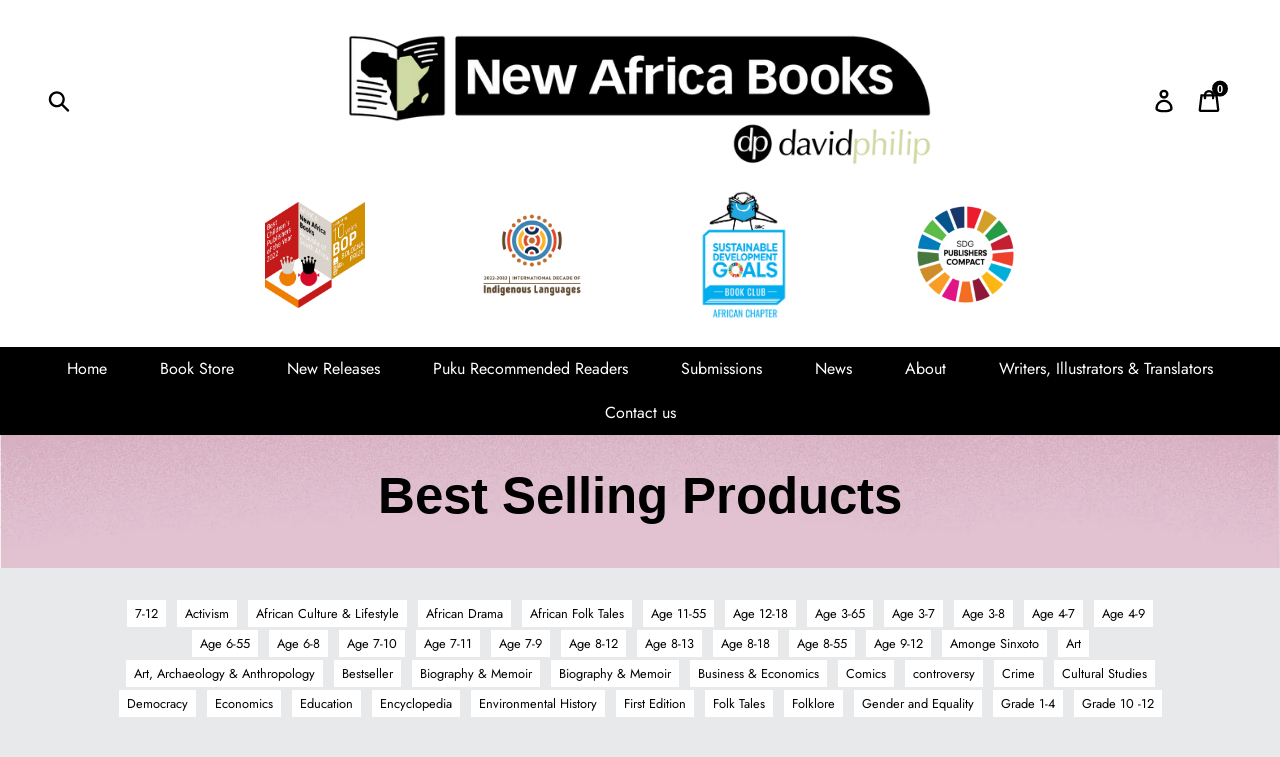

--- FILE ---
content_type: text/html; charset=utf-8
request_url: https://newafricabooks.com/collections/best-selling-products/history
body_size: 40259
content:
<!doctype html>
<!--[if IE 9]> <html class="ie9 no-js" lang="en"> <![endif]-->
<!--[if (gt IE 9)|!(IE)]><!--> <html class="no-js" lang="en"> <!--<![endif]-->
<head>


  <!-- Google Tag Manager -->
    <script>(function(w,d,s,l,i){w[l]=w[l]||[];w[l].push({'gtm.start':
    new Date().getTime(),event:'gtm.js'});var f=d.getElementsByTagName(s)[0],
    j=d.createElement(s),dl=l!='dataLayer'?'&l='+l:'';j.async=true;j.src=
    'https://www.googletagmanager.com/gtm.js?id='+i+dl;f.parentNode.insertBefore(j,f);
    })(window,document,'script','dataLayer','GTM-529V5JB');</script>
  <!-- End Google Tag Manager -->
  
  <meta charset="utf-8">
  <meta http-equiv="X-UA-Compatible" content="IE=edge,chrome=1">
  <meta name="viewport" content="width=device-width,initial-scale=1">
  <meta name="theme-color" content="#000000">
  <link rel="canonical" href="https://newafricabooks.com/collections/best-selling-products/history"><link rel="shortcut icon" href="//newafricabooks.com/cdn/shop/files/favicon_ac6bf0c8-b536-4ca1-b701-ed96cdc7ce7f_32x32.png?v=1666210859" type="image/png"><title>Best Selling Products
&ndash; Tagged &quot;History&quot;&ndash; New Africa Books</title><!-- /snippets/social-meta-tags.liquid -->




<meta property="og:site_name" content="New Africa Books">
<meta property="og:url" content="https://newafricabooks.com/collections/best-selling-products/history">
<meta property="og:title" content="Best Selling Products">
<meta property="og:type" content="product.group">
<meta property="og:description" content="New Africa Books, incorporating David Philip Publishers. Publishing books that matter, for all South Africans.">

<meta property="og:image" content="http://newafricabooks.com/cdn/shop/files/favicon_ac6bf0c8-b536-4ca1-b701-ed96cdc7ce7f_1200x1200.png?v=1666210859">
<meta property="og:image:secure_url" content="https://newafricabooks.com/cdn/shop/files/favicon_ac6bf0c8-b536-4ca1-b701-ed96cdc7ce7f_1200x1200.png?v=1666210859">


  <meta name="twitter:site" content="@_DavidPhilipPub">

<meta name="twitter:card" content="summary_large_image">
<meta name="twitter:title" content="Best Selling Products">
<meta name="twitter:description" content="New Africa Books, incorporating David Philip Publishers. Publishing books that matter, for all South Africans.">


  <link href="//newafricabooks.com/cdn/shop/t/3/assets/theme.scss.css?v=158760591601726175191762172548" rel="stylesheet" type="text/css" media="all" />
  <link href="//newafricabooks.com/cdn/shop/t/3/assets/nab.scss.css?v=114593030178283169971739888514" rel="stylesheet" type="text/css" media="all" />

  <script>
    var theme = {
      strings: {
        addToCart: "Add to cart",
        soldOut: "Sold out",
        unavailable: "Unavailable",
        regularPrice: "Regular price",
        sale: "Sale",
        showMore: "Show More",
        showLess: "Show Less",
        addressError: "Error looking up that address",
        addressNoResults: "No results for that address",
        addressQueryLimit: "You have exceeded the Google API usage limit. Consider upgrading to a \u003ca href=\"https:\/\/developers.google.com\/maps\/premium\/usage-limits\"\u003ePremium Plan\u003c\/a\u003e.",
        authError: "There was a problem authenticating your Google Maps account.",
        newWindow: "Opens in a new window.",
        external: "Opens external website.",
        newWindowExternal: "Opens external website in a new window."
      },
      moneyFormat: "R {{amount}}"
    }

    document.documentElement.className = document.documentElement.className.replace('no-js', 'js');
  </script>

  <!--[if (lte IE 9) ]><script src="//newafricabooks.com/cdn/shop/t/3/assets/match-media.min.js?v=22265819453975888031587067587" type="text/javascript"></script><![endif]--><!--[if (gt IE 9)|!(IE)]><!--><script src="//newafricabooks.com/cdn/shop/t/3/assets/lazysizes.js?v=68441465964607740661587067587" async="async"></script><!--<![endif]-->
  <!--[if lte IE 9]><script src="//newafricabooks.com/cdn/shop/t/3/assets/lazysizes.min.js?4329"></script><![endif]-->

  <!--[if (gt IE 9)|!(IE)]><!--><script src="//newafricabooks.com/cdn/shop/t/3/assets/vendor.js?v=121857302354663160541587067590" defer="defer"></script><!--<![endif]-->
  <!--[if lte IE 9]><script src="//newafricabooks.com/cdn/shop/t/3/assets/vendor.js?v=121857302354663160541587067590"></script><![endif]-->

  <!--[if (gt IE 9)|!(IE)]><!--><script src="//newafricabooks.com/cdn/shop/t/3/assets/theme.js?v=118444323120870994161739530988" defer="defer"></script><!--<![endif]-->
  <!--[if lte IE 9]><script src="//newafricabooks.com/cdn/shop/t/3/assets/theme.js?v=118444323120870994161739530988"></script><![endif]-->

  <script>window.performance && window.performance.mark && window.performance.mark('shopify.content_for_header.start');</script><meta name="google-site-verification" content="3CKq1MJ8kE_o8-lW4x0E6BhvFxdCGmqvwrzBFzsTLBU">
<meta id="shopify-digital-wallet" name="shopify-digital-wallet" content="/13672742970/digital_wallets/dialog">
<link rel="alternate" type="application/atom+xml" title="Feed" href="/collections/best-selling-products/history.atom" />
<link rel="alternate" type="application/json+oembed" href="https://newafricabooks.com/collections/best-selling-products/history.oembed">
<script async="async" src="/checkouts/internal/preloads.js?locale=en-ZA"></script>
<script id="shopify-features" type="application/json">{"accessToken":"ccfd607048e101927290d9eb73c17f52","betas":["rich-media-storefront-analytics"],"domain":"newafricabooks.com","predictiveSearch":true,"shopId":13672742970,"locale":"en"}</script>
<script>var Shopify = Shopify || {};
Shopify.shop = "new-africa-books.myshopify.com";
Shopify.locale = "en";
Shopify.currency = {"active":"ZAR","rate":"1.0"};
Shopify.country = "ZA";
Shopify.theme = {"name":"newafricabooks DEV","id":80956555300,"schema_name":"Debut","schema_version":"6.0.2","theme_store_id":796,"role":"main"};
Shopify.theme.handle = "null";
Shopify.theme.style = {"id":null,"handle":null};
Shopify.cdnHost = "newafricabooks.com/cdn";
Shopify.routes = Shopify.routes || {};
Shopify.routes.root = "/";</script>
<script type="module">!function(o){(o.Shopify=o.Shopify||{}).modules=!0}(window);</script>
<script>!function(o){function n(){var o=[];function n(){o.push(Array.prototype.slice.apply(arguments))}return n.q=o,n}var t=o.Shopify=o.Shopify||{};t.loadFeatures=n(),t.autoloadFeatures=n()}(window);</script>
<script id="shop-js-analytics" type="application/json">{"pageType":"collection"}</script>
<script defer="defer" async type="module" src="//newafricabooks.com/cdn/shopifycloud/shop-js/modules/v2/client.init-shop-cart-sync_C5BV16lS.en.esm.js"></script>
<script defer="defer" async type="module" src="//newafricabooks.com/cdn/shopifycloud/shop-js/modules/v2/chunk.common_CygWptCX.esm.js"></script>
<script type="module">
  await import("//newafricabooks.com/cdn/shopifycloud/shop-js/modules/v2/client.init-shop-cart-sync_C5BV16lS.en.esm.js");
await import("//newafricabooks.com/cdn/shopifycloud/shop-js/modules/v2/chunk.common_CygWptCX.esm.js");

  window.Shopify.SignInWithShop?.initShopCartSync?.({"fedCMEnabled":true,"windoidEnabled":true});

</script>
<script>(function() {
  var isLoaded = false;
  function asyncLoad() {
    if (isLoaded) return;
    isLoaded = true;
    var urls = ["https:\/\/cdn.jsdelivr.net\/gh\/apphq\/slidecart-dist@master\/slidecarthq-forward.js?4\u0026shop=new-africa-books.myshopify.com","https:\/\/js.convertflow.co\/production\/websites\/40066.js?shop=new-africa-books.myshopify.com"];
    for (var i = 0; i < urls.length; i++) {
      var s = document.createElement('script');
      s.type = 'text/javascript';
      s.async = true;
      s.src = urls[i];
      var x = document.getElementsByTagName('script')[0];
      x.parentNode.insertBefore(s, x);
    }
  };
  if(window.attachEvent) {
    window.attachEvent('onload', asyncLoad);
  } else {
    window.addEventListener('load', asyncLoad, false);
  }
})();</script>
<script id="__st">var __st={"a":13672742970,"offset":7200,"reqid":"18da53ca-434a-44bd-9e0f-e1463dcd8aa0-1768695952","pageurl":"newafricabooks.com\/collections\/best-selling-products\/history","u":"645d25bd9d68","p":"collection","rtyp":"collection","rid":161501413412};</script>
<script>window.ShopifyPaypalV4VisibilityTracking = true;</script>
<script id="captcha-bootstrap">!function(){'use strict';const t='contact',e='account',n='new_comment',o=[[t,t],['blogs',n],['comments',n],[t,'customer']],c=[[e,'customer_login'],[e,'guest_login'],[e,'recover_customer_password'],[e,'create_customer']],r=t=>t.map((([t,e])=>`form[action*='/${t}']:not([data-nocaptcha='true']) input[name='form_type'][value='${e}']`)).join(','),a=t=>()=>t?[...document.querySelectorAll(t)].map((t=>t.form)):[];function s(){const t=[...o],e=r(t);return a(e)}const i='password',u='form_key',d=['recaptcha-v3-token','g-recaptcha-response','h-captcha-response',i],f=()=>{try{return window.sessionStorage}catch{return}},m='__shopify_v',_=t=>t.elements[u];function p(t,e,n=!1){try{const o=window.sessionStorage,c=JSON.parse(o.getItem(e)),{data:r}=function(t){const{data:e,action:n}=t;return t[m]||n?{data:e,action:n}:{data:t,action:n}}(c);for(const[e,n]of Object.entries(r))t.elements[e]&&(t.elements[e].value=n);n&&o.removeItem(e)}catch(o){console.error('form repopulation failed',{error:o})}}const l='form_type',E='cptcha';function T(t){t.dataset[E]=!0}const w=window,h=w.document,L='Shopify',v='ce_forms',y='captcha';let A=!1;((t,e)=>{const n=(g='f06e6c50-85a8-45c8-87d0-21a2b65856fe',I='https://cdn.shopify.com/shopifycloud/storefront-forms-hcaptcha/ce_storefront_forms_captcha_hcaptcha.v1.5.2.iife.js',D={infoText:'Protected by hCaptcha',privacyText:'Privacy',termsText:'Terms'},(t,e,n)=>{const o=w[L][v],c=o.bindForm;if(c)return c(t,g,e,D).then(n);var r;o.q.push([[t,g,e,D],n]),r=I,A||(h.body.append(Object.assign(h.createElement('script'),{id:'captcha-provider',async:!0,src:r})),A=!0)});var g,I,D;w[L]=w[L]||{},w[L][v]=w[L][v]||{},w[L][v].q=[],w[L][y]=w[L][y]||{},w[L][y].protect=function(t,e){n(t,void 0,e),T(t)},Object.freeze(w[L][y]),function(t,e,n,w,h,L){const[v,y,A,g]=function(t,e,n){const i=e?o:[],u=t?c:[],d=[...i,...u],f=r(d),m=r(i),_=r(d.filter((([t,e])=>n.includes(e))));return[a(f),a(m),a(_),s()]}(w,h,L),I=t=>{const e=t.target;return e instanceof HTMLFormElement?e:e&&e.form},D=t=>v().includes(t);t.addEventListener('submit',(t=>{const e=I(t);if(!e)return;const n=D(e)&&!e.dataset.hcaptchaBound&&!e.dataset.recaptchaBound,o=_(e),c=g().includes(e)&&(!o||!o.value);(n||c)&&t.preventDefault(),c&&!n&&(function(t){try{if(!f())return;!function(t){const e=f();if(!e)return;const n=_(t);if(!n)return;const o=n.value;o&&e.removeItem(o)}(t);const e=Array.from(Array(32),(()=>Math.random().toString(36)[2])).join('');!function(t,e){_(t)||t.append(Object.assign(document.createElement('input'),{type:'hidden',name:u})),t.elements[u].value=e}(t,e),function(t,e){const n=f();if(!n)return;const o=[...t.querySelectorAll(`input[type='${i}']`)].map((({name:t})=>t)),c=[...d,...o],r={};for(const[a,s]of new FormData(t).entries())c.includes(a)||(r[a]=s);n.setItem(e,JSON.stringify({[m]:1,action:t.action,data:r}))}(t,e)}catch(e){console.error('failed to persist form',e)}}(e),e.submit())}));const S=(t,e)=>{t&&!t.dataset[E]&&(n(t,e.some((e=>e===t))),T(t))};for(const o of['focusin','change'])t.addEventListener(o,(t=>{const e=I(t);D(e)&&S(e,y())}));const B=e.get('form_key'),M=e.get(l),P=B&&M;t.addEventListener('DOMContentLoaded',(()=>{const t=y();if(P)for(const e of t)e.elements[l].value===M&&p(e,B);[...new Set([...A(),...v().filter((t=>'true'===t.dataset.shopifyCaptcha))])].forEach((e=>S(e,t)))}))}(h,new URLSearchParams(w.location.search),n,t,e,['guest_login'])})(!0,!0)}();</script>
<script integrity="sha256-4kQ18oKyAcykRKYeNunJcIwy7WH5gtpwJnB7kiuLZ1E=" data-source-attribution="shopify.loadfeatures" defer="defer" src="//newafricabooks.com/cdn/shopifycloud/storefront/assets/storefront/load_feature-a0a9edcb.js" crossorigin="anonymous"></script>
<script data-source-attribution="shopify.dynamic_checkout.dynamic.init">var Shopify=Shopify||{};Shopify.PaymentButton=Shopify.PaymentButton||{isStorefrontPortableWallets:!0,init:function(){window.Shopify.PaymentButton.init=function(){};var t=document.createElement("script");t.src="https://newafricabooks.com/cdn/shopifycloud/portable-wallets/latest/portable-wallets.en.js",t.type="module",document.head.appendChild(t)}};
</script>
<script data-source-attribution="shopify.dynamic_checkout.buyer_consent">
  function portableWalletsHideBuyerConsent(e){var t=document.getElementById("shopify-buyer-consent"),n=document.getElementById("shopify-subscription-policy-button");t&&n&&(t.classList.add("hidden"),t.setAttribute("aria-hidden","true"),n.removeEventListener("click",e))}function portableWalletsShowBuyerConsent(e){var t=document.getElementById("shopify-buyer-consent"),n=document.getElementById("shopify-subscription-policy-button");t&&n&&(t.classList.remove("hidden"),t.removeAttribute("aria-hidden"),n.addEventListener("click",e))}window.Shopify?.PaymentButton&&(window.Shopify.PaymentButton.hideBuyerConsent=portableWalletsHideBuyerConsent,window.Shopify.PaymentButton.showBuyerConsent=portableWalletsShowBuyerConsent);
</script>
<script data-source-attribution="shopify.dynamic_checkout.cart.bootstrap">document.addEventListener("DOMContentLoaded",(function(){function t(){return document.querySelector("shopify-accelerated-checkout-cart, shopify-accelerated-checkout")}if(t())Shopify.PaymentButton.init();else{new MutationObserver((function(e,n){t()&&(Shopify.PaymentButton.init(),n.disconnect())})).observe(document.body,{childList:!0,subtree:!0})}}));
</script>

<script>window.performance && window.performance.mark && window.performance.mark('shopify.content_for_header.end');</script>

  

<script type="text/javascript">
  //BOOSTER APPS COMMON JS CODE
  window.BoosterApps = window.BoosterApps || {};
  window.BoosterApps.common = window.BoosterApps.common || {};
  window.BoosterApps.common.shop = {
    permanent_domain: 'new-africa-books.myshopify.com',
    currency: "ZAR",
    money_format: "R {{amount}}",
    id: 13672742970
  };
  

  window.BoosterApps.common.template = 'collection';
  window.BoosterApps.common.cart = {};
  window.BoosterApps.common.vapid_public_key = "BJuXCmrtTK335SuczdNVYrGVtP_WXn4jImChm49st7K7z7e8gxSZUKk4DhUpk8j2Xpiw5G4-ylNbMKLlKkUEU98=";
  window.BoosterApps.global_config = {"asset_urls":{"loy":{"init_js":"https:\/\/cdn.shopify.com\/s\/files\/1\/0194\/1736\/6592\/t\/1\/assets\/ba_loy_init.js?v=1665421936","widget_js":"https:\/\/cdn.shopify.com\/s\/files\/1\/0194\/1736\/6592\/t\/1\/assets\/ba_loy_widget.js?v=1665422192","widget_css":"https:\/\/cdn.shopify.com\/s\/files\/1\/0194\/1736\/6592\/t\/1\/assets\/ba_loy_widget.css?v=1665422194","page_init_js":"https:\/\/cdn.shopify.com\/s\/files\/1\/0194\/1736\/6592\/t\/1\/assets\/ba_loy_page_init.js?v=1665422197","page_widget_js":"https:\/\/cdn.shopify.com\/s\/files\/1\/0194\/1736\/6592\/t\/1\/assets\/ba_loy_page_widget.js?v=1665596460","page_widget_css":"https:\/\/cdn.shopify.com\/s\/files\/1\/0194\/1736\/6592\/t\/1\/assets\/ba_loy_page.css?v=1660195037","page_preview_js":"\/assets\/msg\/loy_page_preview.js"},"rev":{"init_js":"https:\/\/cdn.shopify.com\/s\/files\/1\/0194\/1736\/6592\/t\/1\/assets\/ba_rev_init.js?v=1661914377","widget_js":"https:\/\/cdn.shopify.com\/s\/files\/1\/0194\/1736\/6592\/t\/1\/assets\/ba_rev_widget.js?v=1661914380","modal_js":"https:\/\/cdn.shopify.com\/s\/files\/1\/0194\/1736\/6592\/t\/1\/assets\/ba_rev_modal.js?v=1661914383","widget_css":"https:\/\/cdn.shopify.com\/s\/files\/1\/0194\/1736\/6592\/t\/1\/assets\/ba_rev_widget.css?v=1658336090","modal_css":"https:\/\/cdn.shopify.com\/s\/files\/1\/0194\/1736\/6592\/t\/1\/assets\/ba_rev_modal.css?v=1658336088"},"pu":{"init_js":"https:\/\/cdn.shopify.com\/s\/files\/1\/0194\/1736\/6592\/t\/1\/assets\/ba_pu_init.js?v=1635877170"},"widgets":{"init_js":"https:\/\/cdn.shopify.com\/s\/files\/1\/0194\/1736\/6592\/t\/1\/assets\/ba_widget_init.js?v=1664718511","modal_js":"https:\/\/cdn.shopify.com\/s\/files\/1\/0194\/1736\/6592\/t\/1\/assets\/ba_widget_modal.js?v=1664045771","modal_css":"https:\/\/cdn.shopify.com\/s\/files\/1\/0194\/1736\/6592\/t\/1\/assets\/ba_widget_modal.css?v=1654723622"},"forms":{"init_js":"https:\/\/cdn.shopify.com\/s\/files\/1\/0194\/1736\/6592\/t\/1\/assets\/ba_forms_init.js?v=1665422206","widget_js":"https:\/\/cdn.shopify.com\/s\/files\/1\/0194\/1736\/6592\/t\/1\/assets\/ba_forms_widget.js?v=1665422208","forms_css":"https:\/\/cdn.shopify.com\/s\/files\/1\/0194\/1736\/6592\/t\/1\/assets\/ba_forms.css?v=1654711758"},"global":{"helper_js":"https:\/\/cdn.shopify.com\/s\/files\/1\/0194\/1736\/6592\/t\/1\/assets\/ba_tracking.js?v=1637601969"}},"proxy_paths":{"rev":"\/apps\/ba-rev","app_metrics":"\/apps\/ba-rev\/app_metrics","push_subscription":"\/apps\/ba-rev\/push"},"aat":["rev"],"pv":false,"sts":false,"bam":false,"base_money_format":"R {{amount}}"};

  


    window.BoosterApps.rev_config = {"api_endpoint":"\/apps\/ba-rev\/rev\/ratings","widget_enabled":true,"review_discount_email_enabled":false,"translations":{"review":"Review","reviews":"Reviews","write_a_review":"Write a review","show_more_reviews":"See more reviews","verified_review_on":"Verified review of {{product_title}}","reviewed_on":"Reviewed on","first_person_to":"Be the first person to","modal_header":"How would you rate this product?","star5_caption":"Love it!","star3_caption":"It's ok","star1_caption":"Hate it","thank_you":"Thanks for your review!","use_discount":"Here's your discount code for {{discount_amount}} off your next order","review_was_submitted":"Your review was submitted.","discount_sent_by_email":"We also sent it by email.","show_it_off":"Upload a photo","we_love_to_see_it_in_action":"We'd love to showcase it on our website!","choose_photo":"Click to add photo","get_percent_off":"Get {{discount_amount}} off your next order!","back":"Back","next":"Next","skip":"Skip","done":"Done","continue":"Continue","tell_us_more":"Your book review...","share_your_experience":"Book review","about_you":"Complete your review","required_field":"Required","first_name":"First name *","last_name":"Last name","email":"Email Address *","invalid_email":"Please enter a valid email address","email_already_registered":"Email already left a review","error_submitting_review":"Error submitting review, please try again later.","by_submitting_i_acknowledge":"By completing, I acknowledge the","terms_of_service":"Terms of Service","privacy_policy":"Privacy Policy","review_will_publicly_posted":"and that my review will be posted publicly online"},"widget_css":{"title_color":"#000000","subtext_color":"#888888","star_text_color":"#000000","star_color":"#f1c645","button_bg":"#ffffff","button_hover_color":"#000000","button_text_color":"#000000","button_border_color":"#000000","input_text_color":"#000000","input_border_color":"#c1c1c1","link_color":"#999999","footer_color":"#999999","launcher_bg":"#ffffff","launcher_text_color":"#000000","launcher_border_color":"#000000","launcher_hover_bg":"#000000","launcher_hover_text":"#ffffff","first_review_texts":"#000000"},"custom_css":"","widget_settings":{"enabled":"1","per_page":"5","show_review_date":"true","star_rating_enabled":"true","panel_custom_class":"","custom_css":""},"removed_rivo_branding":true,"discount_info":{"discount_type":"percentage","discount_amount":"15"}};



</script>


<script type="text/javascript">
  

  //Global snippet for Booster Apps
  //this is updated automatically - do not edit manually.

  function loadScript(src, defer, done) {
    var js = document.createElement('script');
    js.src = src;
    js.defer = defer;
    js.onload = function(){done();};
    js.onerror = function(){
      done(new Error('Failed to load script ' + src));
    };
    document.head.appendChild(js);
  }

  function browserSupportsAllFeatures() {
    return window.Promise && window.fetch && window.Symbol;
  }

  if (browserSupportsAllFeatures()) {
    main();
  } else {
    loadScript('https://polyfill-fastly.net/v3/polyfill.min.js?features=Promise,fetch', true, main);
  }

  function loadAppScripts(){

      loadScript(window.BoosterApps.global_config.asset_urls.rev.init_js, true, function(){});


  }

  function main(err) {
    //isolate the scope
    loadScript(window.BoosterApps.global_config.asset_urls.global.helper_js, false, loadAppScripts);
  }
</script>

  
<!-- Start of Judge.me Core -->
<link rel="dns-prefetch" href="https://cdn.judge.me/">
<script data-cfasync='false' class='jdgm-settings-script'>window.jdgmSettings={"pagination":5,"disable_web_reviews":false,"badge_no_review_text":"No reviews","badge_n_reviews_text":"{{ n }} review/reviews","hide_badge_preview_if_no_reviews":true,"badge_hide_text":false,"enforce_center_preview_badge":false,"widget_title":"Customer Reviews","widget_open_form_text":"Write a review","widget_close_form_text":"Cancel review","widget_refresh_page_text":"Refresh page","widget_summary_text":"Based on {{ number_of_reviews }} review/reviews","widget_no_review_text":"Be the first to write a review","widget_name_field_text":"Display name","widget_verified_name_field_text":"Verified Name (public)","widget_name_placeholder_text":"Display name","widget_required_field_error_text":"This field is required.","widget_email_field_text":"Email address","widget_verified_email_field_text":"Verified Email (private, can not be edited)","widget_email_placeholder_text":"Your email address","widget_email_field_error_text":"Please enter a valid email address.","widget_rating_field_text":"Rating","widget_review_title_field_text":"Review Title","widget_review_title_placeholder_text":"Give your review a title","widget_review_body_field_text":"Review content","widget_review_body_placeholder_text":"Start writing here...","widget_pictures_field_text":"Picture/Video (optional)","widget_submit_review_text":"Submit Review","widget_submit_verified_review_text":"Submit Verified Review","widget_submit_success_msg_with_auto_publish":"Thank you! Please refresh the page in a few moments to see your review. You can remove or edit your review by logging into \u003ca href='https://judge.me/login' target='_blank' rel='nofollow noopener'\u003eJudge.me\u003c/a\u003e","widget_submit_success_msg_no_auto_publish":"Thank you! Your review will be published as soon as it is approved by the shop admin. You can remove or edit your review by logging into \u003ca href='https://judge.me/login' target='_blank' rel='nofollow noopener'\u003eJudge.me\u003c/a\u003e","widget_show_default_reviews_out_of_total_text":"Showing {{ n_reviews_shown }} out of {{ n_reviews }} reviews.","widget_show_all_link_text":"Show all","widget_show_less_link_text":"Show less","widget_author_said_text":"{{ reviewer_name }} said:","widget_days_text":"{{ n }} days ago","widget_weeks_text":"{{ n }} week/weeks ago","widget_months_text":"{{ n }} month/months ago","widget_years_text":"{{ n }} year/years ago","widget_yesterday_text":"Yesterday","widget_today_text":"Today","widget_replied_text":"\u003e\u003e {{ shop_name }} replied:","widget_read_more_text":"Read more","widget_reviewer_name_as_initial":"","widget_rating_filter_color":"#fbcd0a","widget_rating_filter_see_all_text":"See all reviews","widget_sorting_most_recent_text":"Most Recent","widget_sorting_highest_rating_text":"Highest Rating","widget_sorting_lowest_rating_text":"Lowest Rating","widget_sorting_with_pictures_text":"Only Pictures","widget_sorting_most_helpful_text":"Most Helpful","widget_open_question_form_text":"Ask a question","widget_reviews_subtab_text":"Reviews","widget_questions_subtab_text":"Questions","widget_question_label_text":"Question","widget_answer_label_text":"Answer","widget_question_placeholder_text":"Write your question here","widget_submit_question_text":"Submit Question","widget_question_submit_success_text":"Thank you for your question! We will notify you once it gets answered.","verified_badge_text":"Verified","verified_badge_bg_color":"","verified_badge_text_color":"","verified_badge_placement":"left-of-reviewer-name","widget_review_max_height":"","widget_hide_border":false,"widget_social_share":false,"widget_thumb":false,"widget_review_location_show":false,"widget_location_format":"","all_reviews_include_out_of_store_products":true,"all_reviews_out_of_store_text":"(out of store)","all_reviews_pagination":100,"all_reviews_product_name_prefix_text":"about","enable_review_pictures":false,"enable_question_anwser":false,"widget_theme":"default","review_date_format":"dd/mm/yyyy","default_sort_method":"most-recent","widget_product_reviews_subtab_text":"Product Reviews","widget_shop_reviews_subtab_text":"Shop Reviews","widget_other_products_reviews_text":"Reviews for other products","widget_store_reviews_subtab_text":"Store reviews","widget_no_store_reviews_text":"This store hasn't received any reviews yet","widget_web_restriction_product_reviews_text":"This product hasn't received any reviews yet","widget_no_items_text":"No items found","widget_show_more_text":"Show more","widget_write_a_store_review_text":"Write a Store Review","widget_other_languages_heading":"Reviews in Other Languages","widget_translate_review_text":"Translate review to {{ language }}","widget_translating_review_text":"Translating...","widget_show_original_translation_text":"Show original ({{ language }})","widget_translate_review_failed_text":"Review couldn't be translated.","widget_translate_review_retry_text":"Retry","widget_translate_review_try_again_later_text":"Try again later","show_product_url_for_grouped_product":false,"widget_sorting_pictures_first_text":"Pictures First","show_pictures_on_all_rev_page_mobile":false,"show_pictures_on_all_rev_page_desktop":false,"floating_tab_hide_mobile_install_preference":false,"floating_tab_button_name":"★ Reviews","floating_tab_title":"Let customers speak for us","floating_tab_button_color":"","floating_tab_button_background_color":"","floating_tab_url":"","floating_tab_url_enabled":false,"floating_tab_tab_style":"text","all_reviews_text_badge_text":"Customers rate us {{ shop.metafields.judgeme.all_reviews_rating | round: 1 }}/5 based on {{ shop.metafields.judgeme.all_reviews_count }} reviews.","all_reviews_text_badge_text_branded_style":"{{ shop.metafields.judgeme.all_reviews_rating | round: 1 }} out of 5 stars based on {{ shop.metafields.judgeme.all_reviews_count }} reviews","is_all_reviews_text_badge_a_link":false,"show_stars_for_all_reviews_text_badge":false,"all_reviews_text_badge_url":"","all_reviews_text_style":"text","all_reviews_text_color_style":"judgeme_brand_color","all_reviews_text_color":"#108474","all_reviews_text_show_jm_brand":true,"featured_carousel_show_header":true,"featured_carousel_title":"Let customers speak for us","testimonials_carousel_title":"Customers are saying","videos_carousel_title":"Real customer stories","cards_carousel_title":"Customers are saying","featured_carousel_count_text":"from {{ n }} reviews","featured_carousel_add_link_to_all_reviews_page":false,"featured_carousel_url":"","featured_carousel_show_images":true,"featured_carousel_autoslide_interval":5,"featured_carousel_arrows_on_the_sides":false,"featured_carousel_height":250,"featured_carousel_width":80,"featured_carousel_image_size":0,"featured_carousel_image_height":250,"featured_carousel_arrow_color":"#eeeeee","verified_count_badge_style":"vintage","verified_count_badge_orientation":"horizontal","verified_count_badge_color_style":"judgeme_brand_color","verified_count_badge_color":"#108474","is_verified_count_badge_a_link":false,"verified_count_badge_url":"","verified_count_badge_show_jm_brand":true,"widget_rating_preset_default":5,"widget_first_sub_tab":"product-reviews","widget_show_histogram":true,"widget_histogram_use_custom_color":false,"widget_pagination_use_custom_color":false,"widget_star_use_custom_color":false,"widget_verified_badge_use_custom_color":false,"widget_write_review_use_custom_color":false,"picture_reminder_submit_button":"Upload Pictures","enable_review_videos":false,"mute_video_by_default":false,"widget_sorting_videos_first_text":"Videos First","widget_review_pending_text":"Pending","featured_carousel_items_for_large_screen":3,"social_share_options_order":"Facebook,Twitter","remove_microdata_snippet":false,"disable_json_ld":false,"enable_json_ld_products":false,"preview_badge_show_question_text":false,"preview_badge_no_question_text":"No questions","preview_badge_n_question_text":"{{ number_of_questions }} question/questions","qa_badge_show_icon":false,"qa_badge_position":"same-row","remove_judgeme_branding":false,"widget_add_search_bar":false,"widget_search_bar_placeholder":"Search","widget_sorting_verified_only_text":"Verified only","featured_carousel_theme":"default","featured_carousel_show_rating":true,"featured_carousel_show_title":true,"featured_carousel_show_body":true,"featured_carousel_show_date":false,"featured_carousel_show_reviewer":true,"featured_carousel_show_product":false,"featured_carousel_header_background_color":"#108474","featured_carousel_header_text_color":"#ffffff","featured_carousel_name_product_separator":"reviewed","featured_carousel_full_star_background":"#108474","featured_carousel_empty_star_background":"#dadada","featured_carousel_vertical_theme_background":"#f9fafb","featured_carousel_verified_badge_enable":false,"featured_carousel_verified_badge_color":"#108474","featured_carousel_border_style":"round","featured_carousel_review_line_length_limit":3,"featured_carousel_more_reviews_button_text":"Read more reviews","featured_carousel_view_product_button_text":"View product","all_reviews_page_load_reviews_on":"scroll","all_reviews_page_load_more_text":"Load More Reviews","disable_fb_tab_reviews":false,"enable_ajax_cdn_cache":false,"widget_public_name_text":"displayed publicly like","default_reviewer_name":"John Smith","default_reviewer_name_has_non_latin":true,"widget_reviewer_anonymous":"Anonymous","medals_widget_title":"Judge.me Review Medals","medals_widget_background_color":"#f9fafb","medals_widget_position":"footer_all_pages","medals_widget_border_color":"#f9fafb","medals_widget_verified_text_position":"left","medals_widget_use_monochromatic_version":false,"medals_widget_elements_color":"#108474","show_reviewer_avatar":true,"widget_invalid_yt_video_url_error_text":"Not a YouTube video URL","widget_max_length_field_error_text":"Please enter no more than {0} characters.","widget_show_country_flag":false,"widget_show_collected_via_shop_app":true,"widget_verified_by_shop_badge_style":"light","widget_verified_by_shop_text":"Verified by Shop","widget_show_photo_gallery":false,"widget_load_with_code_splitting":true,"widget_ugc_install_preference":false,"widget_ugc_title":"Made by us, Shared by you","widget_ugc_subtitle":"Tag us to see your picture featured in our page","widget_ugc_arrows_color":"#ffffff","widget_ugc_primary_button_text":"Buy Now","widget_ugc_primary_button_background_color":"#108474","widget_ugc_primary_button_text_color":"#ffffff","widget_ugc_primary_button_border_width":"0","widget_ugc_primary_button_border_style":"none","widget_ugc_primary_button_border_color":"#108474","widget_ugc_primary_button_border_radius":"25","widget_ugc_secondary_button_text":"Load More","widget_ugc_secondary_button_background_color":"#ffffff","widget_ugc_secondary_button_text_color":"#108474","widget_ugc_secondary_button_border_width":"2","widget_ugc_secondary_button_border_style":"solid","widget_ugc_secondary_button_border_color":"#108474","widget_ugc_secondary_button_border_radius":"25","widget_ugc_reviews_button_text":"View Reviews","widget_ugc_reviews_button_background_color":"#ffffff","widget_ugc_reviews_button_text_color":"#108474","widget_ugc_reviews_button_border_width":"2","widget_ugc_reviews_button_border_style":"solid","widget_ugc_reviews_button_border_color":"#108474","widget_ugc_reviews_button_border_radius":"25","widget_ugc_reviews_button_link_to":"judgeme-reviews-page","widget_ugc_show_post_date":true,"widget_ugc_max_width":"800","widget_rating_metafield_value_type":true,"widget_primary_color":"#9aa960","widget_enable_secondary_color":true,"widget_secondary_color":"#dddddd","widget_summary_average_rating_text":"{{ average_rating }} out of 5","widget_media_grid_title":"Customer photos \u0026 videos","widget_media_grid_see_more_text":"See more","widget_round_style":false,"widget_show_product_medals":true,"widget_verified_by_judgeme_text":"Verified by Judge.me","widget_show_store_medals":true,"widget_verified_by_judgeme_text_in_store_medals":"Verified by Judge.me","widget_media_field_exceed_quantity_message":"Sorry, we can only accept {{ max_media }} for one review.","widget_media_field_exceed_limit_message":"{{ file_name }} is too large, please select a {{ media_type }} less than {{ size_limit }}MB.","widget_review_submitted_text":"Review Submitted!","widget_question_submitted_text":"Question Submitted!","widget_close_form_text_question":"Cancel","widget_write_your_answer_here_text":"Write your answer here","widget_enabled_branded_link":true,"widget_show_collected_by_judgeme":true,"widget_reviewer_name_color":"","widget_write_review_text_color":"","widget_write_review_bg_color":"","widget_collected_by_judgeme_text":"collected by Judge.me","widget_pagination_type":"standard","widget_load_more_text":"Load More","widget_load_more_color":"#108474","widget_full_review_text":"Full Review","widget_read_more_reviews_text":"Read More Reviews","widget_read_questions_text":"Read Questions","widget_questions_and_answers_text":"Questions \u0026 Answers","widget_verified_by_text":"Verified by","widget_verified_text":"Verified","widget_number_of_reviews_text":"{{ number_of_reviews }} reviews","widget_back_button_text":"Back","widget_next_button_text":"Next","widget_custom_forms_filter_button":"Filters","custom_forms_style":"vertical","widget_show_review_information":false,"how_reviews_are_collected":"How reviews are collected?","widget_show_review_keywords":false,"widget_gdpr_statement":"How we use your data: We'll only contact you about the review you left, and only if necessary. By submitting your review, you agree to Judge.me's \u003ca href='https://judge.me/terms' target='_blank' rel='nofollow noopener'\u003eterms\u003c/a\u003e, \u003ca href='https://judge.me/privacy' target='_blank' rel='nofollow noopener'\u003eprivacy\u003c/a\u003e and \u003ca href='https://judge.me/content-policy' target='_blank' rel='nofollow noopener'\u003econtent\u003c/a\u003e policies.","widget_multilingual_sorting_enabled":false,"widget_translate_review_content_enabled":false,"widget_translate_review_content_method":"manual","popup_widget_review_selection":"automatically_with_pictures","popup_widget_round_border_style":true,"popup_widget_show_title":true,"popup_widget_show_body":true,"popup_widget_show_reviewer":false,"popup_widget_show_product":true,"popup_widget_show_pictures":true,"popup_widget_use_review_picture":true,"popup_widget_show_on_home_page":true,"popup_widget_show_on_product_page":true,"popup_widget_show_on_collection_page":true,"popup_widget_show_on_cart_page":true,"popup_widget_position":"bottom_left","popup_widget_first_review_delay":5,"popup_widget_duration":5,"popup_widget_interval":5,"popup_widget_review_count":5,"popup_widget_hide_on_mobile":true,"review_snippet_widget_round_border_style":true,"review_snippet_widget_card_color":"#FFFFFF","review_snippet_widget_slider_arrows_background_color":"#FFFFFF","review_snippet_widget_slider_arrows_color":"#000000","review_snippet_widget_star_color":"#108474","show_product_variant":false,"all_reviews_product_variant_label_text":"Variant: ","widget_show_verified_branding":false,"widget_ai_summary_title":"Customers say","widget_ai_summary_disclaimer":"AI-powered review summary based on recent customer reviews","widget_show_ai_summary":false,"widget_show_ai_summary_bg":false,"widget_show_review_title_input":true,"redirect_reviewers_invited_via_email":"review_widget","request_store_review_after_product_review":false,"request_review_other_products_in_order":false,"review_form_color_scheme":"default","review_form_corner_style":"square","review_form_star_color":{},"review_form_text_color":"#333333","review_form_background_color":"#ffffff","review_form_field_background_color":"#fafafa","review_form_button_color":{},"review_form_button_text_color":"#ffffff","review_form_modal_overlay_color":"#000000","review_content_screen_title_text":"How would you rate this product?","review_content_introduction_text":"We would love it if you would share a bit about your experience.","store_review_form_title_text":"How would you rate this store?","store_review_form_introduction_text":"We would love it if you would share a bit about your experience.","show_review_guidance_text":true,"one_star_review_guidance_text":"Poor","five_star_review_guidance_text":"Great","customer_information_screen_title_text":"About you","customer_information_introduction_text":"Please tell us more about you.","custom_questions_screen_title_text":"Your experience in more detail","custom_questions_introduction_text":"Here are a few questions to help us understand more about your experience.","review_submitted_screen_title_text":"Thanks for your review!","review_submitted_screen_thank_you_text":"We are processing it and it will appear on the store soon.","review_submitted_screen_email_verification_text":"Please confirm your email by clicking the link we just sent you. This helps us keep reviews authentic.","review_submitted_request_store_review_text":"Would you like to share your experience of shopping with us?","review_submitted_review_other_products_text":"Would you like to review these products?","store_review_screen_title_text":"Would you like to share your experience of shopping with us?","store_review_introduction_text":"We value your feedback and use it to improve. Please share any thoughts or suggestions you have.","reviewer_media_screen_title_picture_text":"Share a picture","reviewer_media_introduction_picture_text":"Upload a photo to support your review.","reviewer_media_screen_title_video_text":"Share a video","reviewer_media_introduction_video_text":"Upload a video to support your review.","reviewer_media_screen_title_picture_or_video_text":"Share a picture or video","reviewer_media_introduction_picture_or_video_text":"Upload a photo or video to support your review.","reviewer_media_youtube_url_text":"Paste your Youtube URL here","advanced_settings_next_step_button_text":"Next","advanced_settings_close_review_button_text":"Close","modal_write_review_flow":false,"write_review_flow_required_text":"Required","write_review_flow_privacy_message_text":"We respect your privacy.","write_review_flow_anonymous_text":"Post review as anonymous","write_review_flow_visibility_text":"This won't be visible to other customers.","write_review_flow_multiple_selection_help_text":"Select as many as you like","write_review_flow_single_selection_help_text":"Select one option","write_review_flow_required_field_error_text":"This field is required","write_review_flow_invalid_email_error_text":"Please enter a valid email address","write_review_flow_max_length_error_text":"Max. {{ max_length }} characters.","write_review_flow_media_upload_text":"\u003cb\u003eClick to upload\u003c/b\u003e or drag and drop","write_review_flow_gdpr_statement":"We'll only contact you about your review if necessary. By submitting your review, you agree to our \u003ca href='https://judge.me/terms' target='_blank' rel='nofollow noopener'\u003eterms and conditions\u003c/a\u003e and \u003ca href='https://judge.me/privacy' target='_blank' rel='nofollow noopener'\u003eprivacy policy\u003c/a\u003e.","rating_only_reviews_enabled":false,"show_negative_reviews_help_screen":false,"new_review_flow_help_screen_rating_threshold":3,"negative_review_resolution_screen_title_text":"Tell us more","negative_review_resolution_text":"Your experience matters to us. If there were issues with your purchase, we're here to help. Feel free to reach out to us, we'd love the opportunity to make things right.","negative_review_resolution_button_text":"Contact us","negative_review_resolution_proceed_with_review_text":"Leave a review","negative_review_resolution_subject":"Issue with purchase from {{ shop_name }}.{{ order_name }}","preview_badge_collection_page_install_status":false,"widget_review_custom_css":"","preview_badge_custom_css":"","preview_badge_stars_count":"5-stars","featured_carousel_custom_css":"","floating_tab_custom_css":"","all_reviews_widget_custom_css":"","medals_widget_custom_css":"","verified_badge_custom_css":"","all_reviews_text_custom_css":"","transparency_badges_collected_via_store_invite":false,"transparency_badges_from_another_provider":false,"transparency_badges_collected_from_store_visitor":false,"transparency_badges_collected_by_verified_review_provider":false,"transparency_badges_earned_reward":false,"transparency_badges_collected_via_store_invite_text":"Review collected via store invitation","transparency_badges_from_another_provider_text":"Review collected from another provider","transparency_badges_collected_from_store_visitor_text":"Review collected from a store visitor","transparency_badges_written_in_google_text":"Review written in Google","transparency_badges_written_in_etsy_text":"Review written in Etsy","transparency_badges_written_in_shop_app_text":"Review written in Shop App","transparency_badges_earned_reward_text":"Review earned a reward for future purchase","product_review_widget_per_page":10,"widget_store_review_label_text":"Review about the store","checkout_comment_extension_title_on_product_page":"Customer Comments","checkout_comment_extension_num_latest_comment_show":5,"checkout_comment_extension_format":"name_and_timestamp","checkout_comment_customer_name":"last_initial","checkout_comment_comment_notification":true,"preview_badge_collection_page_install_preference":true,"preview_badge_home_page_install_preference":false,"preview_badge_product_page_install_preference":true,"review_widget_install_preference":"","review_carousel_install_preference":false,"floating_reviews_tab_install_preference":"none","verified_reviews_count_badge_install_preference":false,"all_reviews_text_install_preference":false,"review_widget_best_location":true,"judgeme_medals_install_preference":false,"review_widget_revamp_enabled":false,"review_widget_qna_enabled":false,"review_widget_header_theme":"minimal","review_widget_widget_title_enabled":true,"review_widget_header_text_size":"medium","review_widget_header_text_weight":"regular","review_widget_average_rating_style":"compact","review_widget_bar_chart_enabled":true,"review_widget_bar_chart_type":"numbers","review_widget_bar_chart_style":"standard","review_widget_expanded_media_gallery_enabled":false,"review_widget_reviews_section_theme":"standard","review_widget_image_style":"thumbnails","review_widget_review_image_ratio":"square","review_widget_stars_size":"medium","review_widget_verified_badge":"standard_text","review_widget_review_title_text_size":"medium","review_widget_review_text_size":"medium","review_widget_review_text_length":"medium","review_widget_number_of_columns_desktop":3,"review_widget_carousel_transition_speed":5,"review_widget_custom_questions_answers_display":"always","review_widget_button_text_color":"#FFFFFF","review_widget_text_color":"#000000","review_widget_lighter_text_color":"#7B7B7B","review_widget_corner_styling":"soft","review_widget_review_word_singular":"review","review_widget_review_word_plural":"reviews","review_widget_voting_label":"Helpful?","review_widget_shop_reply_label":"Reply from {{ shop_name }}:","review_widget_filters_title":"Filters","qna_widget_question_word_singular":"Question","qna_widget_question_word_plural":"Questions","qna_widget_answer_reply_label":"Answer from {{ answerer_name }}:","qna_content_screen_title_text":"Ask a question about this product","qna_widget_question_required_field_error_text":"Please enter your question.","qna_widget_flow_gdpr_statement":"We'll only contact you about your question if necessary. By submitting your question, you agree to our \u003ca href='https://judge.me/terms' target='_blank' rel='nofollow noopener'\u003eterms and conditions\u003c/a\u003e and \u003ca href='https://judge.me/privacy' target='_blank' rel='nofollow noopener'\u003eprivacy policy\u003c/a\u003e.","qna_widget_question_submitted_text":"Thanks for your question!","qna_widget_close_form_text_question":"Close","qna_widget_question_submit_success_text":"We’ll notify you by email when your question is answered.","all_reviews_widget_v2025_enabled":false,"all_reviews_widget_v2025_header_theme":"default","all_reviews_widget_v2025_widget_title_enabled":true,"all_reviews_widget_v2025_header_text_size":"medium","all_reviews_widget_v2025_header_text_weight":"regular","all_reviews_widget_v2025_average_rating_style":"compact","all_reviews_widget_v2025_bar_chart_enabled":true,"all_reviews_widget_v2025_bar_chart_type":"numbers","all_reviews_widget_v2025_bar_chart_style":"standard","all_reviews_widget_v2025_expanded_media_gallery_enabled":false,"all_reviews_widget_v2025_show_store_medals":true,"all_reviews_widget_v2025_show_photo_gallery":true,"all_reviews_widget_v2025_show_review_keywords":false,"all_reviews_widget_v2025_show_ai_summary":false,"all_reviews_widget_v2025_show_ai_summary_bg":false,"all_reviews_widget_v2025_add_search_bar":false,"all_reviews_widget_v2025_default_sort_method":"most-recent","all_reviews_widget_v2025_reviews_per_page":10,"all_reviews_widget_v2025_reviews_section_theme":"default","all_reviews_widget_v2025_image_style":"thumbnails","all_reviews_widget_v2025_review_image_ratio":"square","all_reviews_widget_v2025_stars_size":"medium","all_reviews_widget_v2025_verified_badge":"bold_badge","all_reviews_widget_v2025_review_title_text_size":"medium","all_reviews_widget_v2025_review_text_size":"medium","all_reviews_widget_v2025_review_text_length":"medium","all_reviews_widget_v2025_number_of_columns_desktop":3,"all_reviews_widget_v2025_carousel_transition_speed":5,"all_reviews_widget_v2025_custom_questions_answers_display":"always","all_reviews_widget_v2025_show_product_variant":false,"all_reviews_widget_v2025_show_reviewer_avatar":true,"all_reviews_widget_v2025_reviewer_name_as_initial":"","all_reviews_widget_v2025_review_location_show":false,"all_reviews_widget_v2025_location_format":"","all_reviews_widget_v2025_show_country_flag":false,"all_reviews_widget_v2025_verified_by_shop_badge_style":"light","all_reviews_widget_v2025_social_share":false,"all_reviews_widget_v2025_social_share_options_order":"Facebook,Twitter,LinkedIn,Pinterest","all_reviews_widget_v2025_pagination_type":"standard","all_reviews_widget_v2025_button_text_color":"#FFFFFF","all_reviews_widget_v2025_text_color":"#000000","all_reviews_widget_v2025_lighter_text_color":"#7B7B7B","all_reviews_widget_v2025_corner_styling":"soft","all_reviews_widget_v2025_title":"Customer reviews","all_reviews_widget_v2025_ai_summary_title":"Customers say about this store","all_reviews_widget_v2025_no_review_text":"Be the first to write a review","platform":"shopify","branding_url":"https://app.judge.me/reviews","branding_text":"Powered by Judge.me","locale":"en","reply_name":"New Africa Books","widget_version":"3.0","footer":true,"autopublish":false,"review_dates":true,"enable_custom_form":false,"shop_locale":"en","enable_multi_locales_translations":false,"show_review_title_input":true,"review_verification_email_status":"always","can_be_branded":false,"reply_name_text":"New Africa Books"};</script> <style class='jdgm-settings-style'>.jdgm-xx{left:0}:root{--jdgm-primary-color: #9aa960;--jdgm-secondary-color: #ddd;--jdgm-star-color: #9aa960;--jdgm-write-review-text-color: white;--jdgm-write-review-bg-color: #9aa960;--jdgm-paginate-color: #9aa960;--jdgm-border-radius: 0;--jdgm-reviewer-name-color: #9aa960}.jdgm-histogram__bar-content{background-color:#9aa960}.jdgm-rev[data-verified-buyer=true] .jdgm-rev__icon.jdgm-rev__icon:after,.jdgm-rev__buyer-badge.jdgm-rev__buyer-badge{color:white;background-color:#9aa960}.jdgm-review-widget--small .jdgm-gallery.jdgm-gallery .jdgm-gallery__thumbnail-link:nth-child(8) .jdgm-gallery__thumbnail-wrapper.jdgm-gallery__thumbnail-wrapper:before{content:"See more"}@media only screen and (min-width: 768px){.jdgm-gallery.jdgm-gallery .jdgm-gallery__thumbnail-link:nth-child(8) .jdgm-gallery__thumbnail-wrapper.jdgm-gallery__thumbnail-wrapper:before{content:"See more"}}.jdgm-prev-badge[data-average-rating='0.00']{display:none !important}.jdgm-author-all-initials{display:none !important}.jdgm-author-last-initial{display:none !important}.jdgm-rev-widg__title{visibility:hidden}.jdgm-rev-widg__summary-text{visibility:hidden}.jdgm-prev-badge__text{visibility:hidden}.jdgm-rev__prod-link-prefix:before{content:'about'}.jdgm-rev__variant-label:before{content:'Variant: '}.jdgm-rev__out-of-store-text:before{content:'(out of store)'}@media only screen and (min-width: 768px){.jdgm-rev__pics .jdgm-rev_all-rev-page-picture-separator,.jdgm-rev__pics .jdgm-rev__product-picture{display:none}}@media only screen and (max-width: 768px){.jdgm-rev__pics .jdgm-rev_all-rev-page-picture-separator,.jdgm-rev__pics .jdgm-rev__product-picture{display:none}}.jdgm-preview-badge[data-template="index"]{display:none !important}.jdgm-verified-count-badget[data-from-snippet="true"]{display:none !important}.jdgm-carousel-wrapper[data-from-snippet="true"]{display:none !important}.jdgm-all-reviews-text[data-from-snippet="true"]{display:none !important}.jdgm-medals-section[data-from-snippet="true"]{display:none !important}.jdgm-ugc-media-wrapper[data-from-snippet="true"]{display:none !important}.jdgm-rev__transparency-badge[data-badge-type="review_collected_via_store_invitation"]{display:none !important}.jdgm-rev__transparency-badge[data-badge-type="review_collected_from_another_provider"]{display:none !important}.jdgm-rev__transparency-badge[data-badge-type="review_collected_from_store_visitor"]{display:none !important}.jdgm-rev__transparency-badge[data-badge-type="review_written_in_etsy"]{display:none !important}.jdgm-rev__transparency-badge[data-badge-type="review_written_in_google_business"]{display:none !important}.jdgm-rev__transparency-badge[data-badge-type="review_written_in_shop_app"]{display:none !important}.jdgm-rev__transparency-badge[data-badge-type="review_earned_for_future_purchase"]{display:none !important}.jdgm-review-snippet-widget .jdgm-rev-snippet-widget__cards-container .jdgm-rev-snippet-card{border-radius:8px;background:#fff}.jdgm-review-snippet-widget .jdgm-rev-snippet-widget__cards-container .jdgm-rev-snippet-card__rev-rating .jdgm-star{color:#108474}.jdgm-review-snippet-widget .jdgm-rev-snippet-widget__prev-btn,.jdgm-review-snippet-widget .jdgm-rev-snippet-widget__next-btn{border-radius:50%;background:#fff}.jdgm-review-snippet-widget .jdgm-rev-snippet-widget__prev-btn>svg,.jdgm-review-snippet-widget .jdgm-rev-snippet-widget__next-btn>svg{fill:#000}.jdgm-full-rev-modal.rev-snippet-widget .jm-mfp-container .jm-mfp-content,.jdgm-full-rev-modal.rev-snippet-widget .jm-mfp-container .jdgm-full-rev__icon,.jdgm-full-rev-modal.rev-snippet-widget .jm-mfp-container .jdgm-full-rev__pic-img,.jdgm-full-rev-modal.rev-snippet-widget .jm-mfp-container .jdgm-full-rev__reply{border-radius:8px}.jdgm-full-rev-modal.rev-snippet-widget .jm-mfp-container .jdgm-full-rev[data-verified-buyer="true"] .jdgm-full-rev__icon::after{border-radius:8px}.jdgm-full-rev-modal.rev-snippet-widget .jm-mfp-container .jdgm-full-rev .jdgm-rev__buyer-badge{border-radius:calc( 8px / 2 )}.jdgm-full-rev-modal.rev-snippet-widget .jm-mfp-container .jdgm-full-rev .jdgm-full-rev__replier::before{content:'New Africa Books'}.jdgm-full-rev-modal.rev-snippet-widget .jm-mfp-container .jdgm-full-rev .jdgm-full-rev__product-button{border-radius:calc( 8px * 6 )}
</style> <style class='jdgm-settings-style'></style>

  
  
  
  <style class='jdgm-miracle-styles'>
  @-webkit-keyframes jdgm-spin{0%{-webkit-transform:rotate(0deg);-ms-transform:rotate(0deg);transform:rotate(0deg)}100%{-webkit-transform:rotate(359deg);-ms-transform:rotate(359deg);transform:rotate(359deg)}}@keyframes jdgm-spin{0%{-webkit-transform:rotate(0deg);-ms-transform:rotate(0deg);transform:rotate(0deg)}100%{-webkit-transform:rotate(359deg);-ms-transform:rotate(359deg);transform:rotate(359deg)}}@font-face{font-family:'JudgemeStar';src:url("[data-uri]") format("woff");font-weight:normal;font-style:normal}.jdgm-star{font-family:'JudgemeStar';display:inline !important;text-decoration:none !important;padding:0 4px 0 0 !important;margin:0 !important;font-weight:bold;opacity:1;-webkit-font-smoothing:antialiased;-moz-osx-font-smoothing:grayscale}.jdgm-star:hover{opacity:1}.jdgm-star:last-of-type{padding:0 !important}.jdgm-star.jdgm--on:before{content:"\e000"}.jdgm-star.jdgm--off:before{content:"\e001"}.jdgm-star.jdgm--half:before{content:"\e002"}.jdgm-widget *{margin:0;line-height:1.4;-webkit-box-sizing:border-box;-moz-box-sizing:border-box;box-sizing:border-box;-webkit-overflow-scrolling:touch}.jdgm-hidden{display:none !important;visibility:hidden !important}.jdgm-temp-hidden{display:none}.jdgm-spinner{width:40px;height:40px;margin:auto;border-radius:50%;border-top:2px solid #eee;border-right:2px solid #eee;border-bottom:2px solid #eee;border-left:2px solid #ccc;-webkit-animation:jdgm-spin 0.8s infinite linear;animation:jdgm-spin 0.8s infinite linear}.jdgm-prev-badge{display:block !important}

</style>


  
  
   


<script data-cfasync='false' class='jdgm-script'>
!function(e){window.jdgm=window.jdgm||{},jdgm.CDN_HOST="https://cdn.judge.me/",
jdgm.docReady=function(d){(e.attachEvent?"complete"===e.readyState:"loading"!==e.readyState)?
setTimeout(d,0):e.addEventListener("DOMContentLoaded",d)},jdgm.loadCSS=function(d,t,o,s){
!o&&jdgm.loadCSS.requestedUrls.indexOf(d)>=0||(jdgm.loadCSS.requestedUrls.push(d),
(s=e.createElement("link")).rel="stylesheet",s.class="jdgm-stylesheet",s.media="nope!",
s.href=d,s.onload=function(){this.media="all",t&&setTimeout(t)},e.body.appendChild(s))},
jdgm.loadCSS.requestedUrls=[],jdgm.docReady(function(){(window.jdgmLoadCSS||e.querySelectorAll(
".jdgm-widget, .jdgm-all-reviews-page").length>0)&&(jdgmSettings.widget_load_with_code_splitting?
parseFloat(jdgmSettings.widget_version)>=3?jdgm.loadCSS(jdgm.CDN_HOST+"widget_v3/base.css"):
jdgm.loadCSS(jdgm.CDN_HOST+"widget/base.css"):jdgm.loadCSS(jdgm.CDN_HOST+"shopify_v2.css"))})}(document);
</script>
<script async data-cfasync="false" type="text/javascript" src="https://cdn.judge.me/loader.js"></script>

<noscript><link rel="stylesheet" type="text/css" media="all" href="https://cdn.judge.me/shopify_v2.css"></noscript>
<!-- End of Judge.me Core -->


<!-- BEGIN app block: shopify://apps/boostpop-popups-banners/blocks/app-embed/8b4a8c56-21b5-437e-95f9-cd5dc65ceb49 --><script>
    // Create app element in main document for widget to render to
    function createAppElement() {
        var appDiv = document.createElement('div');
        appDiv.id = 'boost-pop-container';
        appDiv.style = 'display: block !important';

        document.body.appendChild(appDiv);
    }

    // Load widget script and move to Shadow DOM after load
    function loadWidgetScript() {
        var script = document.createElement('script');

        script.src = 'https://cdn.shopify.com/extensions/019bc7a2-55ac-7a12-89a5-64876df14eba/boost-pop-up-21/assets/ap.min.js';
        script.async = true;

        document.head.appendChild(script);
    }

    function initializeApp() {
        createAppElement();
        loadWidgetScript();
    }

    // Execute immediately if DOM is already loaded, otherwise wait for DOMContentLoaded
    if (document.readyState === 'loading') {
        document.addEventListener('DOMContentLoaded', initializeApp);
    } else {
        initializeApp();
    }
</script>

<script src="https://cdn.shopify.com/extensions/019bc7a2-55ac-7a12-89a5-64876df14eba/boost-pop-up-21/assets/polyfill.min.js" async></script>
<script src="https://cdn.shopify.com/extensions/019bc7a2-55ac-7a12-89a5-64876df14eba/boost-pop-up-21/assets/maska.js" async></script>

<script>
    // Function to make IE9+ support forEach:
    if (window.NodeList && !NodeList.prototype.forEach) {
        NodeList.prototype.forEach = Array.prototype.forEach;
    }
</script>

<!-- END app block --><!-- BEGIN app block: shopify://apps/pagefly-page-builder/blocks/app-embed/83e179f7-59a0-4589-8c66-c0dddf959200 -->

<!-- BEGIN app snippet: pagefly-cro-ab-testing-main -->







<script>
  ;(function () {
    const url = new URL(window.location)
    const viewParam = url.searchParams.get('view')
    if (viewParam && viewParam.includes('variant-pf-')) {
      url.searchParams.set('pf_v', viewParam)
      url.searchParams.delete('view')
      window.history.replaceState({}, '', url)
    }
  })()
</script>



<script type='module'>
  
  window.PAGEFLY_CRO = window.PAGEFLY_CRO || {}

  window.PAGEFLY_CRO['data_debug'] = {
    original_template_suffix: "all_collections",
    allow_ab_test: false,
    ab_test_start_time: 0,
    ab_test_end_time: 0,
    today_date_time: 1768695952000,
  }
  window.PAGEFLY_CRO['GA4'] = { enabled: false}
</script>

<!-- END app snippet -->








  <script src='https://cdn.shopify.com/extensions/019bb4f9-aed6-78a3-be91-e9d44663e6bf/pagefly-page-builder-215/assets/pagefly-helper.js' defer='defer'></script>

  <script src='https://cdn.shopify.com/extensions/019bb4f9-aed6-78a3-be91-e9d44663e6bf/pagefly-page-builder-215/assets/pagefly-general-helper.js' defer='defer'></script>

  <script src='https://cdn.shopify.com/extensions/019bb4f9-aed6-78a3-be91-e9d44663e6bf/pagefly-page-builder-215/assets/pagefly-snap-slider.js' defer='defer'></script>

  <script src='https://cdn.shopify.com/extensions/019bb4f9-aed6-78a3-be91-e9d44663e6bf/pagefly-page-builder-215/assets/pagefly-slideshow-v3.js' defer='defer'></script>

  <script src='https://cdn.shopify.com/extensions/019bb4f9-aed6-78a3-be91-e9d44663e6bf/pagefly-page-builder-215/assets/pagefly-slideshow-v4.js' defer='defer'></script>

  <script src='https://cdn.shopify.com/extensions/019bb4f9-aed6-78a3-be91-e9d44663e6bf/pagefly-page-builder-215/assets/pagefly-glider.js' defer='defer'></script>

  <script src='https://cdn.shopify.com/extensions/019bb4f9-aed6-78a3-be91-e9d44663e6bf/pagefly-page-builder-215/assets/pagefly-slideshow-v1-v2.js' defer='defer'></script>

  <script src='https://cdn.shopify.com/extensions/019bb4f9-aed6-78a3-be91-e9d44663e6bf/pagefly-page-builder-215/assets/pagefly-product-media.js' defer='defer'></script>

  <script src='https://cdn.shopify.com/extensions/019bb4f9-aed6-78a3-be91-e9d44663e6bf/pagefly-page-builder-215/assets/pagefly-product.js' defer='defer'></script>


<script id='pagefly-helper-data' type='application/json'>
  {
    "page_optimization": {
      "assets_prefetching": false
    },
    "elements_asset_mapper": {
      "Accordion": "https://cdn.shopify.com/extensions/019bb4f9-aed6-78a3-be91-e9d44663e6bf/pagefly-page-builder-215/assets/pagefly-accordion.js",
      "Accordion3": "https://cdn.shopify.com/extensions/019bb4f9-aed6-78a3-be91-e9d44663e6bf/pagefly-page-builder-215/assets/pagefly-accordion3.js",
      "CountDown": "https://cdn.shopify.com/extensions/019bb4f9-aed6-78a3-be91-e9d44663e6bf/pagefly-page-builder-215/assets/pagefly-countdown.js",
      "GMap1": "https://cdn.shopify.com/extensions/019bb4f9-aed6-78a3-be91-e9d44663e6bf/pagefly-page-builder-215/assets/pagefly-gmap.js",
      "GMap2": "https://cdn.shopify.com/extensions/019bb4f9-aed6-78a3-be91-e9d44663e6bf/pagefly-page-builder-215/assets/pagefly-gmap.js",
      "GMapBasicV2": "https://cdn.shopify.com/extensions/019bb4f9-aed6-78a3-be91-e9d44663e6bf/pagefly-page-builder-215/assets/pagefly-gmap.js",
      "GMapAdvancedV2": "https://cdn.shopify.com/extensions/019bb4f9-aed6-78a3-be91-e9d44663e6bf/pagefly-page-builder-215/assets/pagefly-gmap.js",
      "HTML.Video": "https://cdn.shopify.com/extensions/019bb4f9-aed6-78a3-be91-e9d44663e6bf/pagefly-page-builder-215/assets/pagefly-htmlvideo.js",
      "HTML.Video2": "https://cdn.shopify.com/extensions/019bb4f9-aed6-78a3-be91-e9d44663e6bf/pagefly-page-builder-215/assets/pagefly-htmlvideo2.js",
      "HTML.Video3": "https://cdn.shopify.com/extensions/019bb4f9-aed6-78a3-be91-e9d44663e6bf/pagefly-page-builder-215/assets/pagefly-htmlvideo2.js",
      "BackgroundVideo": "https://cdn.shopify.com/extensions/019bb4f9-aed6-78a3-be91-e9d44663e6bf/pagefly-page-builder-215/assets/pagefly-htmlvideo2.js",
      "Instagram": "https://cdn.shopify.com/extensions/019bb4f9-aed6-78a3-be91-e9d44663e6bf/pagefly-page-builder-215/assets/pagefly-instagram.js",
      "Instagram2": "https://cdn.shopify.com/extensions/019bb4f9-aed6-78a3-be91-e9d44663e6bf/pagefly-page-builder-215/assets/pagefly-instagram.js",
      "Insta3": "https://cdn.shopify.com/extensions/019bb4f9-aed6-78a3-be91-e9d44663e6bf/pagefly-page-builder-215/assets/pagefly-instagram3.js",
      "Tabs": "https://cdn.shopify.com/extensions/019bb4f9-aed6-78a3-be91-e9d44663e6bf/pagefly-page-builder-215/assets/pagefly-tab.js",
      "Tabs3": "https://cdn.shopify.com/extensions/019bb4f9-aed6-78a3-be91-e9d44663e6bf/pagefly-page-builder-215/assets/pagefly-tab3.js",
      "ProductBox": "https://cdn.shopify.com/extensions/019bb4f9-aed6-78a3-be91-e9d44663e6bf/pagefly-page-builder-215/assets/pagefly-cart.js",
      "FBPageBox2": "https://cdn.shopify.com/extensions/019bb4f9-aed6-78a3-be91-e9d44663e6bf/pagefly-page-builder-215/assets/pagefly-facebook.js",
      "FBLikeButton2": "https://cdn.shopify.com/extensions/019bb4f9-aed6-78a3-be91-e9d44663e6bf/pagefly-page-builder-215/assets/pagefly-facebook.js",
      "TwitterFeed2": "https://cdn.shopify.com/extensions/019bb4f9-aed6-78a3-be91-e9d44663e6bf/pagefly-page-builder-215/assets/pagefly-twitter.js",
      "Paragraph4": "https://cdn.shopify.com/extensions/019bb4f9-aed6-78a3-be91-e9d44663e6bf/pagefly-page-builder-215/assets/pagefly-paragraph4.js",

      "AliReviews": "https://cdn.shopify.com/extensions/019bb4f9-aed6-78a3-be91-e9d44663e6bf/pagefly-page-builder-215/assets/pagefly-3rd-elements.js",
      "BackInStock": "https://cdn.shopify.com/extensions/019bb4f9-aed6-78a3-be91-e9d44663e6bf/pagefly-page-builder-215/assets/pagefly-3rd-elements.js",
      "GloboBackInStock": "https://cdn.shopify.com/extensions/019bb4f9-aed6-78a3-be91-e9d44663e6bf/pagefly-page-builder-215/assets/pagefly-3rd-elements.js",
      "GrowaveWishlist": "https://cdn.shopify.com/extensions/019bb4f9-aed6-78a3-be91-e9d44663e6bf/pagefly-page-builder-215/assets/pagefly-3rd-elements.js",
      "InfiniteOptionsShopPad": "https://cdn.shopify.com/extensions/019bb4f9-aed6-78a3-be91-e9d44663e6bf/pagefly-page-builder-215/assets/pagefly-3rd-elements.js",
      "InkybayProductPersonalizer": "https://cdn.shopify.com/extensions/019bb4f9-aed6-78a3-be91-e9d44663e6bf/pagefly-page-builder-215/assets/pagefly-3rd-elements.js",
      "LimeSpot": "https://cdn.shopify.com/extensions/019bb4f9-aed6-78a3-be91-e9d44663e6bf/pagefly-page-builder-215/assets/pagefly-3rd-elements.js",
      "Loox": "https://cdn.shopify.com/extensions/019bb4f9-aed6-78a3-be91-e9d44663e6bf/pagefly-page-builder-215/assets/pagefly-3rd-elements.js",
      "Opinew": "https://cdn.shopify.com/extensions/019bb4f9-aed6-78a3-be91-e9d44663e6bf/pagefly-page-builder-215/assets/pagefly-3rd-elements.js",
      "Powr": "https://cdn.shopify.com/extensions/019bb4f9-aed6-78a3-be91-e9d44663e6bf/pagefly-page-builder-215/assets/pagefly-3rd-elements.js",
      "ProductReviews": "https://cdn.shopify.com/extensions/019bb4f9-aed6-78a3-be91-e9d44663e6bf/pagefly-page-builder-215/assets/pagefly-3rd-elements.js",
      "PushOwl": "https://cdn.shopify.com/extensions/019bb4f9-aed6-78a3-be91-e9d44663e6bf/pagefly-page-builder-215/assets/pagefly-3rd-elements.js",
      "ReCharge": "https://cdn.shopify.com/extensions/019bb4f9-aed6-78a3-be91-e9d44663e6bf/pagefly-page-builder-215/assets/pagefly-3rd-elements.js",
      "Rivyo": "https://cdn.shopify.com/extensions/019bb4f9-aed6-78a3-be91-e9d44663e6bf/pagefly-page-builder-215/assets/pagefly-3rd-elements.js",
      "TrackingMore": "https://cdn.shopify.com/extensions/019bb4f9-aed6-78a3-be91-e9d44663e6bf/pagefly-page-builder-215/assets/pagefly-3rd-elements.js",
      "Vitals": "https://cdn.shopify.com/extensions/019bb4f9-aed6-78a3-be91-e9d44663e6bf/pagefly-page-builder-215/assets/pagefly-3rd-elements.js",
      "Wiser": "https://cdn.shopify.com/extensions/019bb4f9-aed6-78a3-be91-e9d44663e6bf/pagefly-page-builder-215/assets/pagefly-3rd-elements.js"
    },
    "custom_elements_mapper": {
      "pf-click-action-element": "https://cdn.shopify.com/extensions/019bb4f9-aed6-78a3-be91-e9d44663e6bf/pagefly-page-builder-215/assets/pagefly-click-action-element.js",
      "pf-dialog-element": "https://cdn.shopify.com/extensions/019bb4f9-aed6-78a3-be91-e9d44663e6bf/pagefly-page-builder-215/assets/pagefly-dialog-element.js"
    }
  }
</script>


<!-- END app block --><script src="https://cdn.shopify.com/extensions/019bc7a2-55ac-7a12-89a5-64876df14eba/boost-pop-up-21/assets/ab.min.js" type="text/javascript" defer="defer"></script>
<link href="https://cdn.shopify.com/extensions/019bc7a2-55ac-7a12-89a5-64876df14eba/boost-pop-up-21/assets/ab.min.css" rel="stylesheet" type="text/css" media="all">
<script src="https://cdn.shopify.com/extensions/cfc76123-b24f-4e9a-a1dc-585518796af7/forms-2294/assets/shopify-forms-loader.js" type="text/javascript" defer="defer"></script>
<link href="https://monorail-edge.shopifysvc.com" rel="dns-prefetch">
<script>(function(){if ("sendBeacon" in navigator && "performance" in window) {try {var session_token_from_headers = performance.getEntriesByType('navigation')[0].serverTiming.find(x => x.name == '_s').description;} catch {var session_token_from_headers = undefined;}var session_cookie_matches = document.cookie.match(/_shopify_s=([^;]*)/);var session_token_from_cookie = session_cookie_matches && session_cookie_matches.length === 2 ? session_cookie_matches[1] : "";var session_token = session_token_from_headers || session_token_from_cookie || "";function handle_abandonment_event(e) {var entries = performance.getEntries().filter(function(entry) {return /monorail-edge.shopifysvc.com/.test(entry.name);});if (!window.abandonment_tracked && entries.length === 0) {window.abandonment_tracked = true;var currentMs = Date.now();var navigation_start = performance.timing.navigationStart;var payload = {shop_id: 13672742970,url: window.location.href,navigation_start,duration: currentMs - navigation_start,session_token,page_type: "collection"};window.navigator.sendBeacon("https://monorail-edge.shopifysvc.com/v1/produce", JSON.stringify({schema_id: "online_store_buyer_site_abandonment/1.1",payload: payload,metadata: {event_created_at_ms: currentMs,event_sent_at_ms: currentMs}}));}}window.addEventListener('pagehide', handle_abandonment_event);}}());</script>
<script id="web-pixels-manager-setup">(function e(e,d,r,n,o){if(void 0===o&&(o={}),!Boolean(null===(a=null===(i=window.Shopify)||void 0===i?void 0:i.analytics)||void 0===a?void 0:a.replayQueue)){var i,a;window.Shopify=window.Shopify||{};var t=window.Shopify;t.analytics=t.analytics||{};var s=t.analytics;s.replayQueue=[],s.publish=function(e,d,r){return s.replayQueue.push([e,d,r]),!0};try{self.performance.mark("wpm:start")}catch(e){}var l=function(){var e={modern:/Edge?\/(1{2}[4-9]|1[2-9]\d|[2-9]\d{2}|\d{4,})\.\d+(\.\d+|)|Firefox\/(1{2}[4-9]|1[2-9]\d|[2-9]\d{2}|\d{4,})\.\d+(\.\d+|)|Chrom(ium|e)\/(9{2}|\d{3,})\.\d+(\.\d+|)|(Maci|X1{2}).+ Version\/(15\.\d+|(1[6-9]|[2-9]\d|\d{3,})\.\d+)([,.]\d+|)( \(\w+\)|)( Mobile\/\w+|) Safari\/|Chrome.+OPR\/(9{2}|\d{3,})\.\d+\.\d+|(CPU[ +]OS|iPhone[ +]OS|CPU[ +]iPhone|CPU IPhone OS|CPU iPad OS)[ +]+(15[._]\d+|(1[6-9]|[2-9]\d|\d{3,})[._]\d+)([._]\d+|)|Android:?[ /-](13[3-9]|1[4-9]\d|[2-9]\d{2}|\d{4,})(\.\d+|)(\.\d+|)|Android.+Firefox\/(13[5-9]|1[4-9]\d|[2-9]\d{2}|\d{4,})\.\d+(\.\d+|)|Android.+Chrom(ium|e)\/(13[3-9]|1[4-9]\d|[2-9]\d{2}|\d{4,})\.\d+(\.\d+|)|SamsungBrowser\/([2-9]\d|\d{3,})\.\d+/,legacy:/Edge?\/(1[6-9]|[2-9]\d|\d{3,})\.\d+(\.\d+|)|Firefox\/(5[4-9]|[6-9]\d|\d{3,})\.\d+(\.\d+|)|Chrom(ium|e)\/(5[1-9]|[6-9]\d|\d{3,})\.\d+(\.\d+|)([\d.]+$|.*Safari\/(?![\d.]+ Edge\/[\d.]+$))|(Maci|X1{2}).+ Version\/(10\.\d+|(1[1-9]|[2-9]\d|\d{3,})\.\d+)([,.]\d+|)( \(\w+\)|)( Mobile\/\w+|) Safari\/|Chrome.+OPR\/(3[89]|[4-9]\d|\d{3,})\.\d+\.\d+|(CPU[ +]OS|iPhone[ +]OS|CPU[ +]iPhone|CPU IPhone OS|CPU iPad OS)[ +]+(10[._]\d+|(1[1-9]|[2-9]\d|\d{3,})[._]\d+)([._]\d+|)|Android:?[ /-](13[3-9]|1[4-9]\d|[2-9]\d{2}|\d{4,})(\.\d+|)(\.\d+|)|Mobile Safari.+OPR\/([89]\d|\d{3,})\.\d+\.\d+|Android.+Firefox\/(13[5-9]|1[4-9]\d|[2-9]\d{2}|\d{4,})\.\d+(\.\d+|)|Android.+Chrom(ium|e)\/(13[3-9]|1[4-9]\d|[2-9]\d{2}|\d{4,})\.\d+(\.\d+|)|Android.+(UC? ?Browser|UCWEB|U3)[ /]?(15\.([5-9]|\d{2,})|(1[6-9]|[2-9]\d|\d{3,})\.\d+)\.\d+|SamsungBrowser\/(5\.\d+|([6-9]|\d{2,})\.\d+)|Android.+MQ{2}Browser\/(14(\.(9|\d{2,})|)|(1[5-9]|[2-9]\d|\d{3,})(\.\d+|))(\.\d+|)|K[Aa][Ii]OS\/(3\.\d+|([4-9]|\d{2,})\.\d+)(\.\d+|)/},d=e.modern,r=e.legacy,n=navigator.userAgent;return n.match(d)?"modern":n.match(r)?"legacy":"unknown"}(),u="modern"===l?"modern":"legacy",c=(null!=n?n:{modern:"",legacy:""})[u],f=function(e){return[e.baseUrl,"/wpm","/b",e.hashVersion,"modern"===e.buildTarget?"m":"l",".js"].join("")}({baseUrl:d,hashVersion:r,buildTarget:u}),m=function(e){var d=e.version,r=e.bundleTarget,n=e.surface,o=e.pageUrl,i=e.monorailEndpoint;return{emit:function(e){var a=e.status,t=e.errorMsg,s=(new Date).getTime(),l=JSON.stringify({metadata:{event_sent_at_ms:s},events:[{schema_id:"web_pixels_manager_load/3.1",payload:{version:d,bundle_target:r,page_url:o,status:a,surface:n,error_msg:t},metadata:{event_created_at_ms:s}}]});if(!i)return console&&console.warn&&console.warn("[Web Pixels Manager] No Monorail endpoint provided, skipping logging."),!1;try{return self.navigator.sendBeacon.bind(self.navigator)(i,l)}catch(e){}var u=new XMLHttpRequest;try{return u.open("POST",i,!0),u.setRequestHeader("Content-Type","text/plain"),u.send(l),!0}catch(e){return console&&console.warn&&console.warn("[Web Pixels Manager] Got an unhandled error while logging to Monorail."),!1}}}}({version:r,bundleTarget:l,surface:e.surface,pageUrl:self.location.href,monorailEndpoint:e.monorailEndpoint});try{o.browserTarget=l,function(e){var d=e.src,r=e.async,n=void 0===r||r,o=e.onload,i=e.onerror,a=e.sri,t=e.scriptDataAttributes,s=void 0===t?{}:t,l=document.createElement("script"),u=document.querySelector("head"),c=document.querySelector("body");if(l.async=n,l.src=d,a&&(l.integrity=a,l.crossOrigin="anonymous"),s)for(var f in s)if(Object.prototype.hasOwnProperty.call(s,f))try{l.dataset[f]=s[f]}catch(e){}if(o&&l.addEventListener("load",o),i&&l.addEventListener("error",i),u)u.appendChild(l);else{if(!c)throw new Error("Did not find a head or body element to append the script");c.appendChild(l)}}({src:f,async:!0,onload:function(){if(!function(){var e,d;return Boolean(null===(d=null===(e=window.Shopify)||void 0===e?void 0:e.analytics)||void 0===d?void 0:d.initialized)}()){var d=window.webPixelsManager.init(e)||void 0;if(d){var r=window.Shopify.analytics;r.replayQueue.forEach((function(e){var r=e[0],n=e[1],o=e[2];d.publishCustomEvent(r,n,o)})),r.replayQueue=[],r.publish=d.publishCustomEvent,r.visitor=d.visitor,r.initialized=!0}}},onerror:function(){return m.emit({status:"failed",errorMsg:"".concat(f," has failed to load")})},sri:function(e){var d=/^sha384-[A-Za-z0-9+/=]+$/;return"string"==typeof e&&d.test(e)}(c)?c:"",scriptDataAttributes:o}),m.emit({status:"loading"})}catch(e){m.emit({status:"failed",errorMsg:(null==e?void 0:e.message)||"Unknown error"})}}})({shopId: 13672742970,storefrontBaseUrl: "https://newafricabooks.com",extensionsBaseUrl: "https://extensions.shopifycdn.com/cdn/shopifycloud/web-pixels-manager",monorailEndpoint: "https://monorail-edge.shopifysvc.com/unstable/produce_batch",surface: "storefront-renderer",enabledBetaFlags: ["2dca8a86"],webPixelsConfigList: [{"id":"1414070565","configuration":"{\"webPixelName\":\"Judge.me\"}","eventPayloadVersion":"v1","runtimeContext":"STRICT","scriptVersion":"34ad157958823915625854214640f0bf","type":"APP","apiClientId":683015,"privacyPurposes":["ANALYTICS"],"dataSharingAdjustments":{"protectedCustomerApprovalScopes":["read_customer_email","read_customer_name","read_customer_personal_data","read_customer_phone"]}},{"id":"884637989","configuration":"{\"config\":\"{\\\"pixel_id\\\":\\\"GT-W6XWSL2\\\",\\\"target_country\\\":\\\"ZA\\\",\\\"gtag_events\\\":[{\\\"type\\\":\\\"purchase\\\",\\\"action_label\\\":\\\"MC-Z9JWWZC1BD\\\"},{\\\"type\\\":\\\"page_view\\\",\\\"action_label\\\":\\\"MC-Z9JWWZC1BD\\\"},{\\\"type\\\":\\\"view_item\\\",\\\"action_label\\\":\\\"MC-Z9JWWZC1BD\\\"}],\\\"enable_monitoring_mode\\\":false}\"}","eventPayloadVersion":"v1","runtimeContext":"OPEN","scriptVersion":"b2a88bafab3e21179ed38636efcd8a93","type":"APP","apiClientId":1780363,"privacyPurposes":[],"dataSharingAdjustments":{"protectedCustomerApprovalScopes":["read_customer_address","read_customer_email","read_customer_name","read_customer_personal_data","read_customer_phone"]}},{"id":"136937765","eventPayloadVersion":"v1","runtimeContext":"LAX","scriptVersion":"1","type":"CUSTOM","privacyPurposes":["MARKETING"],"name":"Meta pixel (migrated)"},{"id":"shopify-app-pixel","configuration":"{}","eventPayloadVersion":"v1","runtimeContext":"STRICT","scriptVersion":"0450","apiClientId":"shopify-pixel","type":"APP","privacyPurposes":["ANALYTICS","MARKETING"]},{"id":"shopify-custom-pixel","eventPayloadVersion":"v1","runtimeContext":"LAX","scriptVersion":"0450","apiClientId":"shopify-pixel","type":"CUSTOM","privacyPurposes":["ANALYTICS","MARKETING"]}],isMerchantRequest: false,initData: {"shop":{"name":"New Africa Books","paymentSettings":{"currencyCode":"ZAR"},"myshopifyDomain":"new-africa-books.myshopify.com","countryCode":"ZA","storefrontUrl":"https:\/\/newafricabooks.com"},"customer":null,"cart":null,"checkout":null,"productVariants":[],"purchasingCompany":null},},"https://newafricabooks.com/cdn","fcfee988w5aeb613cpc8e4bc33m6693e112",{"modern":"","legacy":""},{"shopId":"13672742970","storefrontBaseUrl":"https:\/\/newafricabooks.com","extensionBaseUrl":"https:\/\/extensions.shopifycdn.com\/cdn\/shopifycloud\/web-pixels-manager","surface":"storefront-renderer","enabledBetaFlags":"[\"2dca8a86\"]","isMerchantRequest":"false","hashVersion":"fcfee988w5aeb613cpc8e4bc33m6693e112","publish":"custom","events":"[[\"page_viewed\",{}],[\"collection_viewed\",{\"collection\":{\"id\":\"161501413412\",\"title\":\"Best Selling Products\",\"productVariants\":[{\"price\":{\"amount\":320.0,\"currencyCode\":\"ZAR\"},\"product\":{\"title\":\"THE BUSHMEN OF SOUTHERN AFRICA: A foraging society in transition\",\"vendor\":\"New Africa Books\",\"id\":\"4693780561956\",\"untranslatedTitle\":\"THE BUSHMEN OF SOUTHERN AFRICA: A foraging society in transition\",\"url\":\"\/products\/the-bushmen-of-southern-africa-a-foraging-society-in-transition\",\"type\":\"Adult\"},\"id\":\"32109567836196\",\"image\":{\"src\":\"\/\/newafricabooks.com\/cdn\/shop\/products\/the-bushmen-of-southern-africa-a-foraging-society-in-transition.jpg?v=1751554781\"},\"sku\":\"978-0-86486-419-2\",\"title\":\"English \/ Paperback\",\"untranslatedTitle\":\"English \/ Paperback\"},{\"price\":{\"amount\":310.0,\"currencyCode\":\"ZAR\"},\"product\":{\"title\":\"AT THE FIRESIDE - VOL 3\",\"vendor\":\"New Africa Books\",\"id\":\"4693757624356\",\"untranslatedTitle\":\"AT THE FIRESIDE - VOL 3\",\"url\":\"\/products\/at-the-fireside-vol-3\",\"type\":\"Adult\"},\"id\":\"32109521338404\",\"image\":{\"src\":\"\/\/newafricabooks.com\/cdn\/shop\/products\/at-the-fireside-vol-3.jpg?v=1751554984\"},\"sku\":\"978-0-86486-582-3\",\"title\":\"English \/ Paperback\",\"untranslatedTitle\":\"English \/ Paperback\"},{\"price\":{\"amount\":310.0,\"currencyCode\":\"ZAR\"},\"product\":{\"title\":\"ILLUSTRATED AT THE FIRESIDE\",\"vendor\":\"New Africa Books\",\"id\":\"4693766504484\",\"untranslatedTitle\":\"ILLUSTRATED AT THE FIRESIDE\",\"url\":\"\/products\/illustrated-at-the-fireside\",\"type\":\"Adult\"},\"id\":\"32109542572068\",\"image\":{\"src\":\"\/\/newafricabooks.com\/cdn\/shop\/products\/illustrated-at-the-fireside.jpg?v=1751554905\"},\"sku\":\"978-0-86486-558-8\",\"title\":\"English \/ Paperback\",\"untranslatedTitle\":\"English \/ Paperback\"},{\"price\":{\"amount\":315.0,\"currencyCode\":\"ZAR\"},\"product\":{\"title\":\"THE UDF: A history of the United Democratic Front in South Africa, 1983 —1991\",\"vendor\":\"New Africa Books\",\"id\":\"4693783969828\",\"untranslatedTitle\":\"THE UDF: A history of the United Democratic Front in South Africa, 1983 —1991\",\"url\":\"\/products\/the-udf-a-history-of-the-united-democratic-in-south-africa-1983-1991\",\"type\":\"Adult\"},\"id\":\"32109576257572\",\"image\":{\"src\":\"\/\/newafricabooks.com\/cdn\/shop\/products\/the-udf-a-history-of-the-united-democratic-front-in-south-africa-1983_1991.jpg?v=1751554751\"},\"sku\":\"978-0-86486-403-1\",\"title\":\"English \/ Paperback\",\"untranslatedTitle\":\"English \/ Paperback\"},{\"price\":{\"amount\":335.0,\"currencyCode\":\"ZAR\"},\"product\":{\"title\":\"BOUNDS OF POSSIBILITY - THE LEGACY OF STEVE BIKO \u0026 BLACK CONSCIOUSNESS\",\"vendor\":\"New Africa Books\",\"id\":\"4693758378020\",\"untranslatedTitle\":\"BOUNDS OF POSSIBILITY - THE LEGACY OF STEVE BIKO \u0026 BLACK CONSCIOUSNESS\",\"url\":\"\/products\/bounds-of-possibility-the-legacy-of-steve-biko-black-consciousness\",\"type\":\"Adult\"},\"id\":\"32109524779044\",\"image\":{\"src\":\"\/\/newafricabooks.com\/cdn\/shop\/products\/bounds-of-possibility-the-legacy-of-steve-biko-_-black-consciousness.jpg?v=1751554973\"},\"sku\":\"978-0-86486-210-5\",\"title\":\"English \/ Paperback\",\"untranslatedTitle\":\"English \/ Paperback\"},{\"price\":{\"amount\":220.0,\"currencyCode\":\"ZAR\"},\"product\":{\"title\":\"Albertina Sisulu: Abridged Memoir  — Sindiwe Magona \u0026 Elinor Sisulu\",\"vendor\":\"New Africa Books\",\"id\":\"4693756084260\",\"untranslatedTitle\":\"Albertina Sisulu: Abridged Memoir  — Sindiwe Magona \u0026 Elinor Sisulu\",\"url\":\"\/products\/albertina-sisulu-abridged-memoir-sindiwe-magona-elinor-sisulu\",\"type\":\"Adult\"},\"id\":\"32109520125988\",\"image\":{\"src\":\"\/\/newafricabooks.com\/cdn\/shop\/products\/albertina-sisulu.jpg?v=1751554999\"},\"sku\":\"978-1-4856-2285-7\",\"title\":\"Paperback\",\"untranslatedTitle\":\"Paperback\"},{\"price\":{\"amount\":125.0,\"currencyCode\":\"ZAR\"},\"product\":{\"title\":\"ROSINA'S DREAM\",\"vendor\":\"New Africa Books\",\"id\":\"9859438543141\",\"untranslatedTitle\":\"ROSINA'S DREAM\",\"url\":\"\/products\/rosinas-dream\",\"type\":\"Children's Book\"},\"id\":\"50534113313061\",\"image\":{\"src\":\"\/\/newafricabooks.com\/cdn\/shop\/files\/RosinasDream_cover-art_eng_1_5eee7619-d51f-4826-b6c3-3882897809a0.jpg?v=1751554599\"},\"sku\":\"978-1-4856-4266-4\",\"title\":\"English \/ Paperback\",\"untranslatedTitle\":\"English \/ Paperback\"},{\"price\":{\"amount\":205.0,\"currencyCode\":\"ZAR\"},\"product\":{\"title\":\"LIVING FAITHS IN SOUTH AFRICA\",\"vendor\":\"New Africa Books\",\"id\":\"8087437902117\",\"untranslatedTitle\":\"LIVING FAITHS IN SOUTH AFRICA\",\"url\":\"\/products\/copy-of-buckingham-palace-district-6-new-school-ed\",\"type\":\"Education\"},\"id\":\"44412900442405\",\"image\":{\"src\":\"\/\/newafricabooks.com\/cdn\/shop\/products\/living_faiths_in_south_africa_front_cover.jpg?v=1751554652\"},\"sku\":\"978-0-86486-253-2\",\"title\":\"English \/ Paperback\",\"untranslatedTitle\":\"English \/ Paperback\"},{\"price\":{\"amount\":265.0,\"currencyCode\":\"ZAR\"},\"product\":{\"title\":\"UPINGTON: A Story Of Trials\",\"vendor\":\"New Africa Books\",\"id\":\"4693786001444\",\"untranslatedTitle\":\"UPINGTON: A Story Of Trials\",\"url\":\"\/products\/upington-a-story-of-trials\",\"type\":\"Adult\"},\"id\":\"32109579894820\",\"image\":{\"src\":\"\/\/newafricabooks.com\/cdn\/shop\/products\/upington.jpg?v=1751554730\"},\"sku\":\"978-0-86486-453-6\",\"title\":\"English \/ Paperback\",\"untranslatedTitle\":\"English \/ Paperback\"},{\"price\":{\"amount\":315.0,\"currencyCode\":\"ZAR\"},\"product\":{\"title\":\"THE MAFEKING DIARY OF SOL T. PLAATJE\",\"vendor\":\"New Africa Books\",\"id\":\"4693782528036\",\"untranslatedTitle\":\"THE MAFEKING DIARY OF SOL T. PLAATJE\",\"url\":\"\/products\/the-mafeking-diary-of-sol-t-plaatje\",\"type\":\"Adult\"},\"id\":\"32109573799972\",\"image\":{\"src\":\"\/\/newafricabooks.com\/cdn\/shop\/products\/the-mafeking-diary-of-sol-t.-plaatje.jpg?v=1751554762\"},\"sku\":\"978-0-86486-400-0\",\"title\":\"English \/ Paperback\",\"untranslatedTitle\":\"English \/ Paperback\"},{\"price\":{\"amount\":250.0,\"currencyCode\":\"ZAR\"},\"product\":{\"title\":\"THE LONG WAY HOME\",\"vendor\":\"New Africa Books\",\"id\":\"4693782462500\",\"untranslatedTitle\":\"THE LONG WAY HOME\",\"url\":\"\/products\/the-long-way-home-annmarie-wolpe\",\"type\":\"Adult\"},\"id\":\"32109573242916\",\"image\":{\"src\":\"\/\/newafricabooks.com\/cdn\/shop\/products\/the-long-way-home.jpg?v=1751554765\"},\"sku\":\"978-0-86486-282-2\",\"title\":\"English \/ Paperback\",\"untranslatedTitle\":\"English \/ Paperback\"},{\"price\":{\"amount\":310.0,\"currencyCode\":\"ZAR\"},\"product\":{\"title\":\"THE CULT OF RHODES\",\"vendor\":\"New Africa Books\",\"id\":\"4693781807140\",\"untranslatedTitle\":\"THE CULT OF RHODES\",\"url\":\"\/products\/the-cult-of-rhodes\",\"type\":\"Adult\"},\"id\":\"32109570195492\",\"image\":{\"src\":\"\/\/newafricabooks.com\/cdn\/shop\/products\/the-cult-of-rhodes.jpg?v=1751554771\"},\"sku\":\"978-0-86486-684-4\",\"title\":\"English \/ Paperback\",\"untranslatedTitle\":\"English \/ Paperback\"},{\"price\":{\"amount\":290.0,\"currencyCode\":\"ZAR\"},\"product\":{\"title\":\"ROGUES, REBELS AND RUNAWAYS: Eighteenth-century Cape characters\",\"vendor\":\"New Africa Books\",\"id\":\"4693776072740\",\"untranslatedTitle\":\"ROGUES, REBELS AND RUNAWAYS: Eighteenth-century Cape characters\",\"url\":\"\/products\/rogues-rebels-and-runaways-eighteenth-century-cape-characters\",\"type\":\"Adult\"},\"id\":\"32109558792228\",\"image\":{\"src\":\"\/\/newafricabooks.com\/cdn\/shop\/products\/rogues-rebels-and-runaways-eighteenth-century-cape-characters.jpg?v=1751554819\"},\"sku\":\"978-0-86486-386-7\",\"title\":\"English \/ Paperback\",\"untranslatedTitle\":\"English \/ Paperback\"},{\"price\":{\"amount\":318.0,\"currencyCode\":\"ZAR\"},\"product\":{\"title\":\"KIMBERLEY TURBULENT CITY\",\"vendor\":\"New Africa Books\",\"id\":\"4693767553060\",\"untranslatedTitle\":\"KIMBERLEY TURBULENT CITY\",\"url\":\"\/products\/kimberley-turbulent-city\",\"type\":\"Adult\"},\"id\":\"32109543096356\",\"image\":{\"src\":\"\/\/newafricabooks.com\/cdn\/shop\/products\/kimberley.jpg?v=1751554899\"},\"sku\":\"978-0-908396-52-8\",\"title\":\"English \/ Paperback\",\"untranslatedTitle\":\"English \/ Paperback\"},{\"price\":{\"amount\":310.0,\"currencyCode\":\"ZAR\"},\"product\":{\"title\":\"ECHOES OF SLAVERY: Voices from South Africa's Past\",\"vendor\":\"New Africa Books\",\"id\":\"4693762211876\",\"untranslatedTitle\":\"ECHOES OF SLAVERY: Voices from South Africa's Past\",\"url\":\"\/products\/echoes-of-slavery-voices-from-south-africas-past\",\"type\":\"Adult\"},\"id\":\"32109531627556\",\"image\":{\"src\":\"\/\/newafricabooks.com\/cdn\/shop\/products\/echoes-of-slavery-voices-from-south-africas-past.jpg?v=1751554939\"},\"sku\":\"978-0-86486-661-5\",\"title\":\"English \/ Paperback\",\"untranslatedTitle\":\"English \/ Paperback\"},{\"price\":{\"amount\":370.0,\"currencyCode\":\"ZAR\"},\"product\":{\"title\":\"A HUMAN BEING DIED THAT NIGHT: A Story of Forgiveness\",\"vendor\":\"New Africa Books\",\"id\":\"4693754544164\",\"untranslatedTitle\":\"A HUMAN BEING DIED THAT NIGHT: A Story of Forgiveness\",\"url\":\"\/products\/a-human-being-died-that-night-pumla-gobodo-madikizela\",\"type\":\"Adult\"},\"id\":\"32109518356516\",\"image\":{\"src\":\"\/\/newafricabooks.com\/cdn\/shop\/products\/a-human-being-died-that-night-a-story-of-forgiveness.jpg?v=1751555012\"},\"sku\":\"978-0-86486-630-1\",\"title\":\"English \/ Paperback\",\"untranslatedTitle\":\"English \/ Paperback\"},{\"price\":{\"amount\":370.0,\"currencyCode\":\"ZAR\"},\"product\":{\"title\":\"A HISTORY OF THE AFRICAN PEOPLE OF SOUTH AFRICA\",\"vendor\":\"New Africa Books\",\"id\":\"9511986659621\",\"untranslatedTitle\":\"A HISTORY OF THE AFRICAN PEOPLE OF SOUTH AFRICA\",\"url\":\"\/products\/a-history-of-the-african-people-of-south-africa\",\"type\":\"Adult\"},\"id\":\"49260006146341\",\"image\":{\"src\":\"\/\/newafricabooks.com\/cdn\/shop\/files\/AHistoryoftheAfricanPeopleofSouthAfricafrontCover2021.02.08.jpg?v=1751554613\"},\"sku\":\"978-0-86486-041-5\",\"title\":\"English \/ Paperback\",\"untranslatedTitle\":\"English \/ Paperback\"},{\"price\":{\"amount\":185.0,\"currencyCode\":\"ZAR\"},\"product\":{\"title\":\"ROSINA SEDIBANE MODIBA: A Dream Denied\",\"vendor\":\"New Africa Books\",\"id\":\"6554166362148\",\"untranslatedTitle\":\"ROSINA SEDIBANE MODIBA: A Dream Denied\",\"url\":\"\/products\/rosina\",\"type\":\"Young Adult\"},\"id\":\"39293346644004\",\"image\":{\"src\":\"\/\/newafricabooks.com\/cdn\/shop\/products\/ROSINAUPDATEDCOVERUNSDG2022.jpg?v=1751554690\"},\"sku\":\"978 1 4856 3055 5\",\"title\":\"English \/ Paperback\",\"untranslatedTitle\":\"English \/ Paperback\"},{\"price\":{\"amount\":315.0,\"currencyCode\":\"ZAR\"},\"product\":{\"title\":\"WRITING A WIDER WAR: Rethinking gender, race, and identity in the South African War, 1899 —1902\",\"vendor\":\"New Africa Books\",\"id\":\"4693789278244\",\"untranslatedTitle\":\"WRITING A WIDER WAR: Rethinking gender, race, and identity in the South African War, 1899 —1902\",\"url\":\"\/products\/writing-a-wider-war-rethinking-gender-race-and-identity-in-the-south-african-war-1899-1902\",\"type\":\"Adult\"},\"id\":\"32109587922980\",\"image\":{\"src\":\"\/\/newafricabooks.com\/cdn\/shop\/products\/writing-a-wider-war-rethinking-gender-race-and-identity-in-the-south-african-war-1899-1902.jpg?v=1751554700\"},\"sku\":\"978-0-86486-607-3\",\"title\":\"English \/ Paperback\",\"untranslatedTitle\":\"English \/ Paperback\"},{\"price\":{\"amount\":315.0,\"currencyCode\":\"ZAR\"},\"product\":{\"title\":\"WITH FAITH IN THE WORKS OF WORDS: The beginnings of reconciliation in South Africa 1985 —1995\",\"vendor\":\"New Africa Books\",\"id\":\"4693789147172\",\"untranslatedTitle\":\"WITH FAITH IN THE WORKS OF WORDS: The beginnings of reconciliation in South Africa 1985 —1995\",\"url\":\"\/products\/with-faith-in-the-works-of-words-the-beginnings-of-reconciliation-in-south-africa-1985-1995\",\"type\":\"Adult\"},\"id\":\"32109587660836\",\"image\":{\"src\":\"\/\/newafricabooks.com\/cdn\/shop\/products\/with-faith-in-the-works-of-words-the-beginnings-of-reconciliation-in-south-africa-1985-1995.jpg?v=1751554703\"},\"sku\":\"978-0-86486-716-2\",\"title\":\"English \/ Paperback\",\"untranslatedTitle\":\"English \/ Paperback\"},{\"price\":{\"amount\":315.0,\"currencyCode\":\"ZAR\"},\"product\":{\"title\":\"WHEN RUSTLING BECAME AN ART: Pilane's Kgatla (1820-1902)\",\"vendor\":\"New Africa Books\",\"id\":\"4693787672612\",\"untranslatedTitle\":\"WHEN RUSTLING BECAME AN ART: Pilane's Kgatla (1820-1902)\",\"url\":\"\/products\/when-rustling-became-an-art-pilanes-kgatla-1820-1902\",\"type\":\"Adult\"},\"id\":\"32109583400996\",\"image\":{\"src\":\"\/\/newafricabooks.com\/cdn\/shop\/products\/when-rustling-became-an-art-pilanes-kgatla-1820-1902.jpg?v=1751554717\"},\"sku\":\"978-0-86486-724-7\",\"title\":\"English \/ Paperback\",\"untranslatedTitle\":\"English \/ Paperback\"},{\"price\":{\"amount\":205.0,\"currencyCode\":\"ZAR\"},\"product\":{\"title\":\"WAR AND SOCIETY\",\"vendor\":\"New Africa Books\",\"id\":\"4693787541540\",\"untranslatedTitle\":\"WAR AND SOCIETY\",\"url\":\"\/products\/war-and-society\",\"type\":\"Adult\"},\"id\":\"32109582123044\",\"image\":{\"src\":\"\/\/newafricabooks.com\/cdn\/shop\/products\/warandsociety.jpg?v=1751554723\"},\"sku\":\"978-0-86486-115-3\",\"title\":\"English \/ Paperback\",\"untranslatedTitle\":\"English \/ Paperback\"},{\"price\":{\"amount\":205.0,\"currencyCode\":\"ZAR\"},\"product\":{\"title\":\"UNOFFICIAL WAR\",\"vendor\":\"New Africa Books\",\"id\":\"4693785968676\",\"untranslatedTitle\":\"UNOFFICIAL WAR\",\"url\":\"\/products\/unofficial-war\",\"type\":\"Adult\"},\"id\":\"32109579862052\",\"image\":{\"src\":\"\/\/newafricabooks.com\/cdn\/shop\/products\/unofficialwar.jpg?v=1751554731\"},\"sku\":\"978-0-86486-160-3\",\"title\":\"English \/ Paperback\",\"untranslatedTitle\":\"English \/ Paperback\"},{\"price\":{\"amount\":205.0,\"currencyCode\":\"ZAR\"},\"product\":{\"title\":\"THIS INCREDIBLE LAND: A (Very) Concise History of South Africa\",\"vendor\":\"New Africa Books\",\"id\":\"4693785149476\",\"untranslatedTitle\":\"THIS INCREDIBLE LAND: A (Very) Concise History of South Africa\",\"url\":\"\/products\/this-incredible-land-a-very-concise-history-of-south-africa\",\"type\":\"Adult\"},\"id\":\"32109577699364\",\"image\":{\"src\":\"\/\/newafricabooks.com\/cdn\/shop\/products\/this-incredible-land-a-very-concise-history-of-south-africa.jpg?v=1751554743\"},\"sku\":\"978-1-4856-2284-0\",\"title\":\"English \/ Paperback\",\"untranslatedTitle\":\"English \/ Paperback\"},{\"price\":{\"amount\":345.0,\"currencyCode\":\"ZAR\"},\"product\":{\"title\":\"THE VIEW ACROSS THE RIVER: Harriette Colenso and the Zulu struggle against imperialism\",\"vendor\":\"New Africa Books\",\"id\":\"4693784035364\",\"untranslatedTitle\":\"THE VIEW ACROSS THE RIVER: Harriette Colenso and the Zulu struggle against imperialism\",\"url\":\"\/products\/the-view-across-the-river-harriette-colenso-and-the-zulu-struggle-against-imperialism\",\"type\":\"Adult\"},\"id\":\"32109576323108\",\"image\":{\"src\":\"\/\/newafricabooks.com\/cdn\/shop\/products\/the-view-across-the-river-harriette-colenso-and-the-zulu-struggle-against-imperialism.jpg?v=1751554750\"},\"sku\":\"978-0-86486-373-7\",\"title\":\"English \/ Paperback\",\"untranslatedTitle\":\"English \/ Paperback\"},{\"price\":{\"amount\":310.0,\"currencyCode\":\"ZAR\"},\"product\":{\"title\":\"THE ISLAND: A History of Robben Island\",\"vendor\":\"New Africa Books\",\"id\":\"4693782429732\",\"untranslatedTitle\":\"THE ISLAND: A History of Robben Island\",\"url\":\"\/products\/the-island-a-history-of-robben-island-harriet-deacon\",\"type\":\"Adult\"},\"id\":\"32109573210148\",\"image\":{\"src\":\"\/\/newafricabooks.com\/cdn\/shop\/products\/the-island-a-history-of-robben-island.jpg?v=1751554765\"},\"sku\":\"978-0-86486-299-0\",\"title\":\"English \/ Paperback\",\"untranslatedTitle\":\"English \/ Paperback\"},{\"price\":{\"amount\":370.0,\"currencyCode\":\"ZAR\"},\"product\":{\"title\":\"THE CAPE TIMES: An informal history\",\"vendor\":\"New Africa Books\",\"id\":\"4693780693028\",\"untranslatedTitle\":\"THE CAPE TIMES: An informal history\",\"url\":\"\/products\/the-cape-times-an-informal-history\",\"type\":\"Adult\"},\"id\":\"32109568000036\",\"image\":{\"src\":\"\/\/newafricabooks.com\/cdn\/shop\/products\/the-cape-times-an-informal-history.jpg?v=1751554778\"},\"sku\":\"978-0-86486-404-8\",\"title\":\"English \/ Paperback\",\"untranslatedTitle\":\"English \/ Paperback\"},{\"price\":{\"amount\":315.0,\"currencyCode\":\"ZAR\"},\"product\":{\"title\":\"TERRIFIC MAJESTY: The Powers of Shaka Zulu and the Limits of Historical Invention\",\"vendor\":\"New Africa Books\",\"id\":\"4693779185700\",\"untranslatedTitle\":\"TERRIFIC MAJESTY: The Powers of Shaka Zulu and the Limits of Historical Invention\",\"url\":\"\/products\/terrific-majesty-carolyn-hamilton\",\"type\":\"Adult\"},\"id\":\"32109565542436\",\"image\":{\"src\":\"\/\/newafricabooks.com\/cdn\/shop\/products\/terrific-majesty-the-powers-of-shaka-zulu-and-the-limits-of-historical-invention.jpg?v=1751554788\"},\"sku\":\"978-0-86486-421-5\",\"title\":\"English \/ Paperback\",\"untranslatedTitle\":\"English \/ Paperback\"},{\"price\":{\"amount\":415.0,\"currencyCode\":\"ZAR\"},\"product\":{\"title\":\"LOST COMMUNITIES, LIVING MEMORIES: Remembering forced removals in Cape Town\",\"vendor\":\"New Africa Books\",\"id\":\"4693769158692\",\"untranslatedTitle\":\"LOST COMMUNITIES, LIVING MEMORIES: Remembering forced removals in Cape Town\",\"url\":\"\/products\/lost-communities-living-memories-remembering-forced-removals-in-cape-town\",\"type\":\"Adult\"},\"id\":\"32109546143780\",\"image\":{\"src\":\"\/\/newafricabooks.com\/cdn\/shop\/products\/lost-communities-living-memories-remembering-forced-removals-in-cape-town.jpg?v=1751554882\"},\"sku\":\"978-0-86486-499-4\",\"title\":\"English \/ Paperback\",\"untranslatedTitle\":\"English \/ Paperback\"},{\"price\":{\"amount\":285.0,\"currencyCode\":\"ZAR\"},\"product\":{\"title\":\"LONGLIVE\",\"vendor\":\"New Africa Books\",\"id\":\"4693769093156\",\"untranslatedTitle\":\"LONGLIVE\",\"url\":\"\/products\/longlive\",\"type\":\"Adult\"},\"id\":\"32109546078244\",\"image\":{\"src\":\"\/\/newafricabooks.com\/cdn\/shop\/products\/LONGLIVE.jpg?v=1751554883\"},\"sku\":\"978-0-86486-125-2\",\"title\":\"English \/ Paperback\",\"untranslatedTitle\":\"English \/ Paperback\"},{\"price\":{\"amount\":370.0,\"currencyCode\":\"ZAR\"},\"product\":{\"title\":\"HUMAN BEGINNINGS IN SOUTH AFRICA: Uncovering the Secrets of the Stone Age\",\"vendor\":\"New Africa Books\",\"id\":\"4693765455908\",\"untranslatedTitle\":\"HUMAN BEGINNINGS IN SOUTH AFRICA: Uncovering the Secrets of the Stone Age\",\"url\":\"\/products\/human-beginnings-in-south-africa-uncovering-the-secrets-of-the-stone-age\",\"type\":\"Adult\"},\"id\":\"32109539590180\",\"image\":{\"src\":\"\/\/newafricabooks.com\/cdn\/shop\/products\/human-beginnings-in-south-africa-uncovering-the-secrets-of-the-stone-age.jpg?v=1751554910\"},\"sku\":\"978-0-86486-417-8\",\"title\":\"English \/ Paperback\",\"untranslatedTitle\":\"English \/ Paperback\"},{\"price\":{\"amount\":340.0,\"currencyCode\":\"ZAR\"},\"product\":{\"title\":\"CONVERSATIONS IN TRANSITION: Leading South African Voices\",\"vendor\":\"New Africa Books\",\"id\":\"4693761523748\",\"untranslatedTitle\":\"CONVERSATIONS IN TRANSITION: Leading South African Voices\",\"url\":\"\/products\/conversations-in-transition-leading-south-african-voices\",\"type\":\"Adult\"},\"id\":\"32109530972196\",\"image\":{\"src\":\"\/\/newafricabooks.com\/cdn\/shop\/products\/conversations-in-transition-leading-south-african-voices.jpg?v=1751554949\"},\"sku\":\"978-0-86486-742-1\",\"title\":\"English \/ Paperback\",\"untranslatedTitle\":\"English \/ Paperback\"},{\"price\":{\"amount\":340.0,\"currencyCode\":\"ZAR\"},\"product\":{\"title\":\"COLONIAL SA \u0026 THE ORIGINS\",\"vendor\":\"New Africa Books\",\"id\":\"4693761490980\",\"untranslatedTitle\":\"COLONIAL SA \u0026 THE ORIGINS\",\"url\":\"\/products\/colonial-sa-the-origins\",\"type\":\"Adult\"},\"id\":\"32109530939428\",\"image\":{\"src\":\"\/\/newafricabooks.com\/cdn\/shop\/products\/colonialsa.jpg?v=1751554950\"},\"sku\":\"978-0-86486-308-9\",\"title\":\"English \/ Paperback\",\"untranslatedTitle\":\"English \/ Paperback\"},{\"price\":{\"amount\":315.0,\"currencyCode\":\"ZAR\"},\"product\":{\"title\":\"CIVIL DISOBEDIENCE\",\"vendor\":\"New Africa Books\",\"id\":\"4693761294372\",\"untranslatedTitle\":\"CIVIL DISOBEDIENCE\",\"url\":\"\/products\/civil-disobedience\",\"type\":\"Adult\"},\"id\":\"32109530710052\",\"image\":{\"src\":\"\/\/newafricabooks.com\/cdn\/shop\/products\/civildisobedience.jpg?v=1751554954\"},\"sku\":\"978-0-86486-144-3\",\"title\":\"English \/ Paperback\",\"untranslatedTitle\":\"English \/ Paperback\"},{\"price\":{\"amount\":500.0,\"currencyCode\":\"ZAR\"},\"product\":{\"title\":\"CAPE TOWN IN THE 20TH CENTURY\",\"vendor\":\"New Africa Books\",\"id\":\"4693759754276\",\"untranslatedTitle\":\"CAPE TOWN IN THE 20TH CENTURY\",\"url\":\"\/products\/cape-town-in-the-twentieth-century-an-illustrated-social-history\",\"type\":\"Adult\"},\"id\":\"32109527498788\",\"image\":{\"src\":\"\/\/newafricabooks.com\/cdn\/shop\/products\/cape-town-in-the-20th-century.jpg?v=1751554959\"},\"sku\":\"978-0-86486-384-3\",\"title\":\"English \/ Hardback\",\"untranslatedTitle\":\"English \/ Hardback\"},{\"price\":{\"amount\":185.0,\"currencyCode\":\"ZAR\"},\"product\":{\"title\":\"BRICK BY BRICK: An informal guide to the history of South Africa\",\"vendor\":\"New Africa Books\",\"id\":\"4693759426596\",\"untranslatedTitle\":\"BRICK BY BRICK: An informal guide to the history of South Africa\",\"url\":\"\/products\/brick-by-brick-an-informal-guide-to-the-history-of-south-africa\",\"type\":\"Adult\"},\"id\":\"32109526319140\",\"image\":{\"src\":\"\/\/newafricabooks.com\/cdn\/shop\/products\/brick-by-brick-an-informal-guide-to-the-history-of-south-africa.jpg?v=1751554968\"},\"sku\":\"978-1-86-928-576-0\",\"title\":\"English \/ Paperback\",\"untranslatedTitle\":\"English \/ Paperback\"},{\"price\":{\"amount\":0.0,\"currencyCode\":\"ZAR\"},\"product\":{\"title\":\"APARTHEID'S FESTIVAL: Contesting South Africa's National Pasts\",\"vendor\":\"New Africa Books\",\"id\":\"4693756477476\",\"untranslatedTitle\":\"APARTHEID'S FESTIVAL: Contesting South Africa's National Pasts\",\"url\":\"\/products\/apartheids-festival-contesting-south-africas-national-pasts\",\"type\":\"Adult\"},\"id\":\"32109520617508\",\"image\":{\"src\":\"\/\/newafricabooks.com\/cdn\/shop\/products\/apartheids-festival-contesting-south-africas-national-pasts.jpg?v=1751554991\"},\"sku\":\"978-0-25321-637-0\",\"title\":\"English \/ Paperback\",\"untranslatedTitle\":\"English \/ Paperback\"},{\"price\":{\"amount\":0.0,\"currencyCode\":\"ZAR\"},\"product\":{\"title\":\"AN UNSUNG HERITAGE: Perspectives on slavery\",\"vendor\":\"New Africa Books\",\"id\":\"4693756280868\",\"untranslatedTitle\":\"AN UNSUNG HERITAGE: Perspectives on slavery\",\"url\":\"\/products\/an-unsung-heritage-perspectives-on-slavery\",\"type\":\"Adult\"},\"id\":\"32109520388132\",\"image\":{\"src\":\"\/\/newafricabooks.com\/cdn\/shop\/products\/an-unsung-heritage-perspectives-on-slavery.jpg?v=1751554995\"},\"sku\":\"978-0-86486-622-6\",\"title\":\"English \/ Paperback\",\"untranslatedTitle\":\"English \/ Paperback\"},{\"price\":{\"amount\":210.0,\"currencyCode\":\"ZAR\"},\"product\":{\"title\":\"AN OUTBREAK OF PEACE: Angola's Situation of Confusion\",\"vendor\":\"New Africa Books\",\"id\":\"4693756248100\",\"untranslatedTitle\":\"AN OUTBREAK OF PEACE: Angola's Situation of Confusion\",\"url\":\"\/products\/an-outbreak-of-peace-angolas-situation-of-confusion\",\"type\":\"Adult\"},\"id\":\"32109520355364\",\"image\":{\"src\":\"\/\/newafricabooks.com\/cdn\/shop\/products\/an-outbreak-of-peace-angolas-situation-of-confusion.jpg?v=1751554996\"},\"sku\":\"978-0-86486-676-9\",\"title\":\"English \/ Paperback\",\"untranslatedTitle\":\"English \/ Paperback\"},{\"price\":{\"amount\":290.0,\"currencyCode\":\"ZAR\"},\"product\":{\"title\":\"A DICTIONARY OF SOUTH AFRICAN HISTORY (2nd Edition)\",\"vendor\":\"New Africa Books\",\"id\":\"4693754085412\",\"untranslatedTitle\":\"A DICTIONARY OF SOUTH AFRICAN HISTORY (2nd Edition)\",\"url\":\"\/products\/a-dictionary-of-south-african-history-2nd-edition\",\"type\":\"Adult\"},\"id\":\"32109517864996\",\"image\":{\"src\":\"\/\/newafricabooks.com\/cdn\/shop\/products\/a-dictionary-of-south-african-history-2nd-edition.jpg?v=1751555015\"},\"sku\":\"978-0-86486-496-3\",\"title\":\"English \/ Paperback\",\"untranslatedTitle\":\"English \/ Paperback\"}]}}]]"});</script><script>
  window.ShopifyAnalytics = window.ShopifyAnalytics || {};
  window.ShopifyAnalytics.meta = window.ShopifyAnalytics.meta || {};
  window.ShopifyAnalytics.meta.currency = 'ZAR';
  var meta = {"products":[{"id":4693780561956,"gid":"gid:\/\/shopify\/Product\/4693780561956","vendor":"New Africa Books","type":"Adult","handle":"the-bushmen-of-southern-africa-a-foraging-society-in-transition","variants":[{"id":32109567836196,"price":32000,"name":"THE BUSHMEN OF SOUTHERN AFRICA: A foraging society in transition - English \/ Paperback","public_title":"English \/ Paperback","sku":"978-0-86486-419-2"}],"remote":false},{"id":4693757624356,"gid":"gid:\/\/shopify\/Product\/4693757624356","vendor":"New Africa Books","type":"Adult","handle":"at-the-fireside-vol-3","variants":[{"id":32109521338404,"price":31000,"name":"AT THE FIRESIDE - VOL 3 - English \/ Paperback","public_title":"English \/ Paperback","sku":"978-0-86486-582-3"}],"remote":false},{"id":4693766504484,"gid":"gid:\/\/shopify\/Product\/4693766504484","vendor":"New Africa Books","type":"Adult","handle":"illustrated-at-the-fireside","variants":[{"id":32109542572068,"price":31000,"name":"ILLUSTRATED AT THE FIRESIDE - English \/ Paperback","public_title":"English \/ Paperback","sku":"978-0-86486-558-8"}],"remote":false},{"id":4693783969828,"gid":"gid:\/\/shopify\/Product\/4693783969828","vendor":"New Africa Books","type":"Adult","handle":"the-udf-a-history-of-the-united-democratic-in-south-africa-1983-1991","variants":[{"id":32109576257572,"price":31500,"name":"THE UDF: A history of the United Democratic Front in South Africa, 1983 —1991 - English \/ Paperback","public_title":"English \/ Paperback","sku":"978-0-86486-403-1"}],"remote":false},{"id":4693758378020,"gid":"gid:\/\/shopify\/Product\/4693758378020","vendor":"New Africa Books","type":"Adult","handle":"bounds-of-possibility-the-legacy-of-steve-biko-black-consciousness","variants":[{"id":32109524779044,"price":33500,"name":"BOUNDS OF POSSIBILITY - THE LEGACY OF STEVE BIKO \u0026 BLACK CONSCIOUSNESS - English \/ Paperback","public_title":"English \/ Paperback","sku":"978-0-86486-210-5"}],"remote":false},{"id":4693756084260,"gid":"gid:\/\/shopify\/Product\/4693756084260","vendor":"New Africa Books","type":"Adult","handle":"albertina-sisulu-abridged-memoir-sindiwe-magona-elinor-sisulu","variants":[{"id":32109520125988,"price":22000,"name":"Albertina Sisulu: Abridged Memoir  — Sindiwe Magona \u0026 Elinor Sisulu - Paperback","public_title":"Paperback","sku":"978-1-4856-2285-7"},{"id":32109520158756,"price":29000,"name":"Albertina Sisulu: Abridged Memoir  — Sindiwe Magona \u0026 Elinor Sisulu - Hardback","public_title":"Hardback","sku":"978-1-4856-2718-0"}],"remote":false},{"id":9859438543141,"gid":"gid:\/\/shopify\/Product\/9859438543141","vendor":"New Africa Books","type":"Children's Book","handle":"rosinas-dream","variants":[{"id":50534113313061,"price":12500,"name":"ROSINA'S DREAM - English \/ Paperback","public_title":"English \/ Paperback","sku":"978-1-4856-4266-4"},{"id":50534119407909,"price":12500,"name":"ROSINA'S DREAM - Afrikaans \/ Paperback","public_title":"Afrikaans \/ Paperback","sku":"978-1-4856-4267-1"},{"id":50534121242917,"price":12500,"name":"ROSINA'S DREAM - Setswana \/ Paperback","public_title":"Setswana \/ Paperback","sku":"978-1-4856-4268-8"},{"id":50534122881317,"price":12500,"name":"ROSINA'S DREAM - isiXhosa \/ Paperback","public_title":"isiXhosa \/ Paperback","sku":"978-1-4856-4269-5"},{"id":50534123700517,"price":12500,"name":"ROSINA'S DREAM - isiZulu \/ Paperback","public_title":"isiZulu \/ Paperback","sku":"978-1-4856-4270-1"}],"remote":false},{"id":8087437902117,"gid":"gid:\/\/shopify\/Product\/8087437902117","vendor":"New Africa Books","type":"Education","handle":"copy-of-buckingham-palace-district-6-new-school-ed","variants":[{"id":44412900442405,"price":20500,"name":"LIVING FAITHS IN SOUTH AFRICA - English \/ Paperback","public_title":"English \/ Paperback","sku":"978-0-86486-253-2"}],"remote":false},{"id":4693786001444,"gid":"gid:\/\/shopify\/Product\/4693786001444","vendor":"New Africa Books","type":"Adult","handle":"upington-a-story-of-trials","variants":[{"id":32109579894820,"price":26500,"name":"UPINGTON: A Story Of Trials - English \/ Paperback","public_title":"English \/ Paperback","sku":"978-0-86486-453-6"}],"remote":false},{"id":4693782528036,"gid":"gid:\/\/shopify\/Product\/4693782528036","vendor":"New Africa Books","type":"Adult","handle":"the-mafeking-diary-of-sol-t-plaatje","variants":[{"id":32109573799972,"price":31500,"name":"THE MAFEKING DIARY OF SOL T. PLAATJE - English \/ Paperback","public_title":"English \/ Paperback","sku":"978-0-86486-400-0"}],"remote":false},{"id":4693782462500,"gid":"gid:\/\/shopify\/Product\/4693782462500","vendor":"New Africa Books","type":"Adult","handle":"the-long-way-home-annmarie-wolpe","variants":[{"id":32109573242916,"price":25000,"name":"THE LONG WAY HOME - English \/ Paperback","public_title":"English \/ Paperback","sku":"978-0-86486-282-2"}],"remote":false},{"id":4693781807140,"gid":"gid:\/\/shopify\/Product\/4693781807140","vendor":"New Africa Books","type":"Adult","handle":"the-cult-of-rhodes","variants":[{"id":32109570195492,"price":31000,"name":"THE CULT OF RHODES - English \/ Paperback","public_title":"English \/ Paperback","sku":"978-0-86486-684-4"}],"remote":false},{"id":4693776072740,"gid":"gid:\/\/shopify\/Product\/4693776072740","vendor":"New Africa Books","type":"Adult","handle":"rogues-rebels-and-runaways-eighteenth-century-cape-characters","variants":[{"id":32109558792228,"price":29000,"name":"ROGUES, REBELS AND RUNAWAYS: Eighteenth-century Cape characters - English \/ Paperback","public_title":"English \/ Paperback","sku":"978-0-86486-386-7"}],"remote":false},{"id":4693767553060,"gid":"gid:\/\/shopify\/Product\/4693767553060","vendor":"New Africa Books","type":"Adult","handle":"kimberley-turbulent-city","variants":[{"id":32109543096356,"price":31800,"name":"KIMBERLEY TURBULENT CITY - English \/ Paperback","public_title":"English \/ Paperback","sku":"978-0-908396-52-8"}],"remote":false},{"id":4693762211876,"gid":"gid:\/\/shopify\/Product\/4693762211876","vendor":"New Africa Books","type":"Adult","handle":"echoes-of-slavery-voices-from-south-africas-past","variants":[{"id":32109531627556,"price":31000,"name":"ECHOES OF SLAVERY: Voices from South Africa's Past - English \/ Paperback","public_title":"English \/ Paperback","sku":"978-0-86486-661-5"}],"remote":false},{"id":4693754544164,"gid":"gid:\/\/shopify\/Product\/4693754544164","vendor":"New Africa Books","type":"Adult","handle":"a-human-being-died-that-night-pumla-gobodo-madikizela","variants":[{"id":32109518356516,"price":37000,"name":"A HUMAN BEING DIED THAT NIGHT: A Story of Forgiveness - English \/ Paperback","public_title":"English \/ Paperback","sku":"978-0-86486-630-1"}],"remote":false},{"id":9511986659621,"gid":"gid:\/\/shopify\/Product\/9511986659621","vendor":"New Africa Books","type":"Adult","handle":"a-history-of-the-african-people-of-south-africa","variants":[{"id":49260006146341,"price":37000,"name":"A HISTORY OF THE AFRICAN PEOPLE OF SOUTH AFRICA - English \/ Paperback","public_title":"English \/ Paperback","sku":"978-0-86486-041-5"}],"remote":false},{"id":6554166362148,"gid":"gid:\/\/shopify\/Product\/6554166362148","vendor":"New Africa Books","type":"Young Adult","handle":"rosina","variants":[{"id":39293346644004,"price":18500,"name":"ROSINA SEDIBANE MODIBA: A Dream Denied - English \/ Paperback","public_title":"English \/ Paperback","sku":"978 1 4856 3055 5"}],"remote":false},{"id":4693789278244,"gid":"gid:\/\/shopify\/Product\/4693789278244","vendor":"New Africa Books","type":"Adult","handle":"writing-a-wider-war-rethinking-gender-race-and-identity-in-the-south-african-war-1899-1902","variants":[{"id":32109587922980,"price":31500,"name":"WRITING A WIDER WAR: Rethinking gender, race, and identity in the South African War, 1899 —1902 - English \/ Paperback","public_title":"English \/ Paperback","sku":"978-0-86486-607-3"}],"remote":false},{"id":4693789147172,"gid":"gid:\/\/shopify\/Product\/4693789147172","vendor":"New Africa Books","type":"Adult","handle":"with-faith-in-the-works-of-words-the-beginnings-of-reconciliation-in-south-africa-1985-1995","variants":[{"id":32109587660836,"price":31500,"name":"WITH FAITH IN THE WORKS OF WORDS: The beginnings of reconciliation in South Africa 1985 —1995 - English \/ Paperback","public_title":"English \/ Paperback","sku":"978-0-86486-716-2"}],"remote":false},{"id":4693787672612,"gid":"gid:\/\/shopify\/Product\/4693787672612","vendor":"New Africa Books","type":"Adult","handle":"when-rustling-became-an-art-pilanes-kgatla-1820-1902","variants":[{"id":32109583400996,"price":31500,"name":"WHEN RUSTLING BECAME AN ART: Pilane's Kgatla (1820-1902) - English \/ Paperback","public_title":"English \/ Paperback","sku":"978-0-86486-724-7"}],"remote":false},{"id":4693787541540,"gid":"gid:\/\/shopify\/Product\/4693787541540","vendor":"New Africa Books","type":"Adult","handle":"war-and-society","variants":[{"id":32109582123044,"price":20500,"name":"WAR AND SOCIETY - English \/ Paperback","public_title":"English \/ Paperback","sku":"978-0-86486-115-3"}],"remote":false},{"id":4693785968676,"gid":"gid:\/\/shopify\/Product\/4693785968676","vendor":"New Africa Books","type":"Adult","handle":"unofficial-war","variants":[{"id":32109579862052,"price":20500,"name":"UNOFFICIAL WAR - English \/ Paperback","public_title":"English \/ Paperback","sku":"978-0-86486-160-3"}],"remote":false},{"id":4693785149476,"gid":"gid:\/\/shopify\/Product\/4693785149476","vendor":"New Africa Books","type":"Adult","handle":"this-incredible-land-a-very-concise-history-of-south-africa","variants":[{"id":32109577699364,"price":20500,"name":"THIS INCREDIBLE LAND: A (Very) Concise History of South Africa - English \/ Paperback","public_title":"English \/ Paperback","sku":"978-1-4856-2284-0"},{"id":32109577732132,"price":20500,"name":"THIS INCREDIBLE LAND: A (Very) Concise History of South Africa - English \/ eBook","public_title":"English \/ eBook","sku":"978 1 4856 2303 8"}],"remote":false},{"id":4693784035364,"gid":"gid:\/\/shopify\/Product\/4693784035364","vendor":"New Africa Books","type":"Adult","handle":"the-view-across-the-river-harriette-colenso-and-the-zulu-struggle-against-imperialism","variants":[{"id":32109576323108,"price":34500,"name":"THE VIEW ACROSS THE RIVER: Harriette Colenso and the Zulu struggle against imperialism - English \/ Paperback","public_title":"English \/ Paperback","sku":"978-0-86486-373-7"}],"remote":false},{"id":4693782429732,"gid":"gid:\/\/shopify\/Product\/4693782429732","vendor":"New Africa Books","type":"Adult","handle":"the-island-a-history-of-robben-island-harriet-deacon","variants":[{"id":32109573210148,"price":31000,"name":"THE ISLAND: A History of Robben Island - English \/ Paperback","public_title":"English \/ Paperback","sku":"978-0-86486-299-0"}],"remote":false},{"id":4693780693028,"gid":"gid:\/\/shopify\/Product\/4693780693028","vendor":"New Africa Books","type":"Adult","handle":"the-cape-times-an-informal-history","variants":[{"id":32109568000036,"price":37000,"name":"THE CAPE TIMES: An informal history - English \/ Paperback","public_title":"English \/ Paperback","sku":"978-0-86486-404-8"}],"remote":false},{"id":4693779185700,"gid":"gid:\/\/shopify\/Product\/4693779185700","vendor":"New Africa Books","type":"Adult","handle":"terrific-majesty-carolyn-hamilton","variants":[{"id":32109565542436,"price":31500,"name":"TERRIFIC MAJESTY: The Powers of Shaka Zulu and the Limits of Historical Invention - English \/ Paperback","public_title":"English \/ Paperback","sku":"978-0-86486-421-5"}],"remote":false},{"id":4693769158692,"gid":"gid:\/\/shopify\/Product\/4693769158692","vendor":"New Africa Books","type":"Adult","handle":"lost-communities-living-memories-remembering-forced-removals-in-cape-town","variants":[{"id":32109546143780,"price":41500,"name":"LOST COMMUNITIES, LIVING MEMORIES: Remembering forced removals in Cape Town - English \/ Paperback","public_title":"English \/ Paperback","sku":"978-0-86486-499-4"}],"remote":false},{"id":4693769093156,"gid":"gid:\/\/shopify\/Product\/4693769093156","vendor":"New Africa Books","type":"Adult","handle":"longlive","variants":[{"id":32109546078244,"price":28500,"name":"LONGLIVE - English \/ Paperback","public_title":"English \/ Paperback","sku":"978-0-86486-125-2"}],"remote":false},{"id":4693765455908,"gid":"gid:\/\/shopify\/Product\/4693765455908","vendor":"New Africa Books","type":"Adult","handle":"human-beginnings-in-south-africa-uncovering-the-secrets-of-the-stone-age","variants":[{"id":32109539590180,"price":37000,"name":"HUMAN BEGINNINGS IN SOUTH AFRICA: Uncovering the Secrets of the Stone Age - English \/ Paperback","public_title":"English \/ Paperback","sku":"978-0-86486-417-8"}],"remote":false},{"id":4693761523748,"gid":"gid:\/\/shopify\/Product\/4693761523748","vendor":"New Africa Books","type":"Adult","handle":"conversations-in-transition-leading-south-african-voices","variants":[{"id":32109530972196,"price":34000,"name":"CONVERSATIONS IN TRANSITION: Leading South African Voices - English \/ Paperback","public_title":"English \/ Paperback","sku":"978-0-86486-742-1"}],"remote":false},{"id":4693761490980,"gid":"gid:\/\/shopify\/Product\/4693761490980","vendor":"New Africa Books","type":"Adult","handle":"colonial-sa-the-origins","variants":[{"id":32109530939428,"price":34000,"name":"COLONIAL SA \u0026 THE ORIGINS - English \/ Paperback","public_title":"English \/ Paperback","sku":"978-0-86486-308-9"}],"remote":false},{"id":4693761294372,"gid":"gid:\/\/shopify\/Product\/4693761294372","vendor":"New Africa Books","type":"Adult","handle":"civil-disobedience","variants":[{"id":32109530710052,"price":31500,"name":"CIVIL DISOBEDIENCE - English \/ Paperback","public_title":"English \/ Paperback","sku":"978-0-86486-144-3"}],"remote":false},{"id":4693759754276,"gid":"gid:\/\/shopify\/Product\/4693759754276","vendor":"New Africa Books","type":"Adult","handle":"cape-town-in-the-twentieth-century-an-illustrated-social-history","variants":[{"id":32109527498788,"price":50000,"name":"CAPE TOWN IN THE 20TH CENTURY - English \/ Hardback","public_title":"English \/ Hardback","sku":"978-0-86486-384-3"}],"remote":false},{"id":4693759426596,"gid":"gid:\/\/shopify\/Product\/4693759426596","vendor":"New Africa Books","type":"Adult","handle":"brick-by-brick-an-informal-guide-to-the-history-of-south-africa","variants":[{"id":32109526319140,"price":18500,"name":"BRICK BY BRICK: An informal guide to the history of South Africa - English \/ Paperback","public_title":"English \/ Paperback","sku":"978-1-86-928-576-0"}],"remote":false},{"id":4693756477476,"gid":"gid:\/\/shopify\/Product\/4693756477476","vendor":"New Africa Books","type":"Adult","handle":"apartheids-festival-contesting-south-africas-national-pasts","variants":[{"id":32109520617508,"price":0,"name":"APARTHEID'S FESTIVAL: Contesting South Africa's National Pasts - English \/ Paperback","public_title":"English \/ Paperback","sku":"978-0-25321-637-0"}],"remote":false},{"id":4693756280868,"gid":"gid:\/\/shopify\/Product\/4693756280868","vendor":"New Africa Books","type":"Adult","handle":"an-unsung-heritage-perspectives-on-slavery","variants":[{"id":32109520388132,"price":0,"name":"AN UNSUNG HERITAGE: Perspectives on slavery - English \/ Paperback","public_title":"English \/ Paperback","sku":"978-0-86486-622-6"}],"remote":false},{"id":4693756248100,"gid":"gid:\/\/shopify\/Product\/4693756248100","vendor":"New Africa Books","type":"Adult","handle":"an-outbreak-of-peace-angolas-situation-of-confusion","variants":[{"id":32109520355364,"price":21000,"name":"AN OUTBREAK OF PEACE: Angola's Situation of Confusion - English \/ Paperback","public_title":"English \/ Paperback","sku":"978-0-86486-676-9"}],"remote":false},{"id":4693754085412,"gid":"gid:\/\/shopify\/Product\/4693754085412","vendor":"New Africa Books","type":"Adult","handle":"a-dictionary-of-south-african-history-2nd-edition","variants":[{"id":32109517864996,"price":29000,"name":"A DICTIONARY OF SOUTH AFRICAN HISTORY (2nd Edition) - English \/ Paperback","public_title":"English \/ Paperback","sku":"978-0-86486-496-3"}],"remote":false}],"page":{"pageType":"collection","resourceType":"collection","resourceId":161501413412,"requestId":"18da53ca-434a-44bd-9e0f-e1463dcd8aa0-1768695952"}};
  for (var attr in meta) {
    window.ShopifyAnalytics.meta[attr] = meta[attr];
  }
</script>
<script class="analytics">
  (function () {
    var customDocumentWrite = function(content) {
      var jquery = null;

      if (window.jQuery) {
        jquery = window.jQuery;
      } else if (window.Checkout && window.Checkout.$) {
        jquery = window.Checkout.$;
      }

      if (jquery) {
        jquery('body').append(content);
      }
    };

    var hasLoggedConversion = function(token) {
      if (token) {
        return document.cookie.indexOf('loggedConversion=' + token) !== -1;
      }
      return false;
    }

    var setCookieIfConversion = function(token) {
      if (token) {
        var twoMonthsFromNow = new Date(Date.now());
        twoMonthsFromNow.setMonth(twoMonthsFromNow.getMonth() + 2);

        document.cookie = 'loggedConversion=' + token + '; expires=' + twoMonthsFromNow;
      }
    }

    var trekkie = window.ShopifyAnalytics.lib = window.trekkie = window.trekkie || [];
    if (trekkie.integrations) {
      return;
    }
    trekkie.methods = [
      'identify',
      'page',
      'ready',
      'track',
      'trackForm',
      'trackLink'
    ];
    trekkie.factory = function(method) {
      return function() {
        var args = Array.prototype.slice.call(arguments);
        args.unshift(method);
        trekkie.push(args);
        return trekkie;
      };
    };
    for (var i = 0; i < trekkie.methods.length; i++) {
      var key = trekkie.methods[i];
      trekkie[key] = trekkie.factory(key);
    }
    trekkie.load = function(config) {
      trekkie.config = config || {};
      trekkie.config.initialDocumentCookie = document.cookie;
      var first = document.getElementsByTagName('script')[0];
      var script = document.createElement('script');
      script.type = 'text/javascript';
      script.onerror = function(e) {
        var scriptFallback = document.createElement('script');
        scriptFallback.type = 'text/javascript';
        scriptFallback.onerror = function(error) {
                var Monorail = {
      produce: function produce(monorailDomain, schemaId, payload) {
        var currentMs = new Date().getTime();
        var event = {
          schema_id: schemaId,
          payload: payload,
          metadata: {
            event_created_at_ms: currentMs,
            event_sent_at_ms: currentMs
          }
        };
        return Monorail.sendRequest("https://" + monorailDomain + "/v1/produce", JSON.stringify(event));
      },
      sendRequest: function sendRequest(endpointUrl, payload) {
        // Try the sendBeacon API
        if (window && window.navigator && typeof window.navigator.sendBeacon === 'function' && typeof window.Blob === 'function' && !Monorail.isIos12()) {
          var blobData = new window.Blob([payload], {
            type: 'text/plain'
          });

          if (window.navigator.sendBeacon(endpointUrl, blobData)) {
            return true;
          } // sendBeacon was not successful

        } // XHR beacon

        var xhr = new XMLHttpRequest();

        try {
          xhr.open('POST', endpointUrl);
          xhr.setRequestHeader('Content-Type', 'text/plain');
          xhr.send(payload);
        } catch (e) {
          console.log(e);
        }

        return false;
      },
      isIos12: function isIos12() {
        return window.navigator.userAgent.lastIndexOf('iPhone; CPU iPhone OS 12_') !== -1 || window.navigator.userAgent.lastIndexOf('iPad; CPU OS 12_') !== -1;
      }
    };
    Monorail.produce('monorail-edge.shopifysvc.com',
      'trekkie_storefront_load_errors/1.1',
      {shop_id: 13672742970,
      theme_id: 80956555300,
      app_name: "storefront",
      context_url: window.location.href,
      source_url: "//newafricabooks.com/cdn/s/trekkie.storefront.cd680fe47e6c39ca5d5df5f0a32d569bc48c0f27.min.js"});

        };
        scriptFallback.async = true;
        scriptFallback.src = '//newafricabooks.com/cdn/s/trekkie.storefront.cd680fe47e6c39ca5d5df5f0a32d569bc48c0f27.min.js';
        first.parentNode.insertBefore(scriptFallback, first);
      };
      script.async = true;
      script.src = '//newafricabooks.com/cdn/s/trekkie.storefront.cd680fe47e6c39ca5d5df5f0a32d569bc48c0f27.min.js';
      first.parentNode.insertBefore(script, first);
    };
    trekkie.load(
      {"Trekkie":{"appName":"storefront","development":false,"defaultAttributes":{"shopId":13672742970,"isMerchantRequest":null,"themeId":80956555300,"themeCityHash":"2249136312391804021","contentLanguage":"en","currency":"ZAR","eventMetadataId":"4b7e3ca4-3509-4aca-bf6f-2b961d6d3705"},"isServerSideCookieWritingEnabled":true,"monorailRegion":"shop_domain","enabledBetaFlags":["65f19447"]},"Session Attribution":{},"S2S":{"facebookCapiEnabled":true,"source":"trekkie-storefront-renderer","apiClientId":580111}}
    );

    var loaded = false;
    trekkie.ready(function() {
      if (loaded) return;
      loaded = true;

      window.ShopifyAnalytics.lib = window.trekkie;

      var originalDocumentWrite = document.write;
      document.write = customDocumentWrite;
      try { window.ShopifyAnalytics.merchantGoogleAnalytics.call(this); } catch(error) {};
      document.write = originalDocumentWrite;

      window.ShopifyAnalytics.lib.page(null,{"pageType":"collection","resourceType":"collection","resourceId":161501413412,"requestId":"18da53ca-434a-44bd-9e0f-e1463dcd8aa0-1768695952","shopifyEmitted":true});

      var match = window.location.pathname.match(/checkouts\/(.+)\/(thank_you|post_purchase)/)
      var token = match? match[1]: undefined;
      if (!hasLoggedConversion(token)) {
        setCookieIfConversion(token);
        window.ShopifyAnalytics.lib.track("Viewed Product Category",{"currency":"ZAR","category":"Collection: best-selling-products","collectionName":"best-selling-products","collectionId":161501413412,"nonInteraction":true},undefined,undefined,{"shopifyEmitted":true});
      }
    });


        var eventsListenerScript = document.createElement('script');
        eventsListenerScript.async = true;
        eventsListenerScript.src = "//newafricabooks.com/cdn/shopifycloud/storefront/assets/shop_events_listener-3da45d37.js";
        document.getElementsByTagName('head')[0].appendChild(eventsListenerScript);

})();</script>
  <script>
  if (!window.ga || (window.ga && typeof window.ga !== 'function')) {
    window.ga = function ga() {
      (window.ga.q = window.ga.q || []).push(arguments);
      if (window.Shopify && window.Shopify.analytics && typeof window.Shopify.analytics.publish === 'function') {
        window.Shopify.analytics.publish("ga_stub_called", {}, {sendTo: "google_osp_migration"});
      }
      console.error("Shopify's Google Analytics stub called with:", Array.from(arguments), "\nSee https://help.shopify.com/manual/promoting-marketing/pixels/pixel-migration#google for more information.");
    };
    if (window.Shopify && window.Shopify.analytics && typeof window.Shopify.analytics.publish === 'function') {
      window.Shopify.analytics.publish("ga_stub_initialized", {}, {sendTo: "google_osp_migration"});
    }
  }
</script>
<script
  defer
  src="https://newafricabooks.com/cdn/shopifycloud/perf-kit/shopify-perf-kit-3.0.4.min.js"
  data-application="storefront-renderer"
  data-shop-id="13672742970"
  data-render-region="gcp-us-central1"
  data-page-type="collection"
  data-theme-instance-id="80956555300"
  data-theme-name="Debut"
  data-theme-version="6.0.2"
  data-monorail-region="shop_domain"
  data-resource-timing-sampling-rate="10"
  data-shs="true"
  data-shs-beacon="true"
  data-shs-export-with-fetch="true"
  data-shs-logs-sample-rate="1"
  data-shs-beacon-endpoint="https://newafricabooks.com/api/collect"
></script>
</head>

<body class="template-collection">

  <!-- Google Tag Manager (noscript) -->
    <noscript><iframe src="https://www.googletagmanager.com/ns.html?id=GTM-529V5JB"
    height="0" width="0" style="display:none;visibility:hidden"></iframe></noscript>
  <!-- End Google Tag Manager (noscript) -->
  
  <a class="in-page-link visually-hidden skip-link" href="#MainContent">Skip to content</a>

  <div id="SearchDrawer" class="search-bar drawer drawer--top" role="dialog" aria-modal="true" aria-label="Search">
    <div class="search-bar__table">
      <div class="search-bar__table-cell search-bar__form-wrapper">
        <form class="search search-bar__form" action="/search" method="get" role="search">
          <input class="search__input search-bar__input" type="search" name="q" value="" placeholder="Search" aria-label="Search">
          <button class="search-bar__submit search__submit btn--link" type="submit">
            <svg aria-hidden="true" focusable="false" role="presentation" class="icon icon-search" viewBox="0 0 37 40"><path d="M35.6 36l-9.8-9.8c4.1-5.4 3.6-13.2-1.3-18.1-5.4-5.4-14.2-5.4-19.7 0-5.4 5.4-5.4 14.2 0 19.7 2.6 2.6 6.1 4.1 9.8 4.1 3 0 5.9-1 8.3-2.8l9.8 9.8c.4.4.9.6 1.4.6s1-.2 1.4-.6c.9-.9.9-2.1.1-2.9zm-20.9-8.2c-2.6 0-5.1-1-7-2.9-3.9-3.9-3.9-10.1 0-14C9.6 9 12.2 8 14.7 8s5.1 1 7 2.9c3.9 3.9 3.9 10.1 0 14-1.9 1.9-4.4 2.9-7 2.9z"/></svg>
            <span class="icon__fallback-text">Submit</span>
          </button>
        </form>
      </div>
      <div class="search-bar__table-cell text-right">
        <button type="button" class="btn--link search-bar__close js-drawer-close">
          <svg aria-hidden="true" focusable="false" role="presentation" class="icon icon-close" viewBox="0 0 37 40"><path d="M21.3 23l11-11c.8-.8.8-2 0-2.8-.8-.8-2-.8-2.8 0l-11 11-11-11c-.8-.8-2-.8-2.8 0-.8.8-.8 2 0 2.8l11 11-11 11c-.8.8-.8 2 0 2.8.4.4.9.6 1.4.6s1-.2 1.4-.6l11-11 11 11c.4.4.9.6 1.4.6s1-.2 1.4-.6c.8-.8.8-2 0-2.8l-11-11z"/></svg>
          <span class="icon__fallback-text">Close search</span>
        </button>
      </div>
    </div>
  </div>

  <div id="shopify-section-header-nab" class="shopify-section">
  <style>
    
      .site-header__logo-image {
        max-width: 250px;
      }
    

    
  </style>


<div data-section-id="header-nab" data-section-type="header-section">
  
    
  

  <header class="site-header logo--center" role="banner">
    <div class="grid grid--no-gutters grid--table site-header__mobile-nav">
      
        <div class="grid__item small--hide medium-up--one-quarter">
          <div class="site-header__search">
            <form action="/search" method="get" class="search-header search" role="search">
  <input class="search-header__input search__input"
    type="search"
    name="q"
    placeholder="Search"
    aria-label="Search">
  <button class="search-header__submit search__submit btn--link site-header__icon" type="submit">
    <svg aria-hidden="true" focusable="false" role="presentation" class="icon icon-search" viewBox="0 0 37 40"><path d="M35.6 36l-9.8-9.8c4.1-5.4 3.6-13.2-1.3-18.1-5.4-5.4-14.2-5.4-19.7 0-5.4 5.4-5.4 14.2 0 19.7 2.6 2.6 6.1 4.1 9.8 4.1 3 0 5.9-1 8.3-2.8l9.8 9.8c.4.4.9.6 1.4.6s1-.2 1.4-.6c.9-.9.9-2.1.1-2.9zm-20.9-8.2c-2.6 0-5.1-1-7-2.9-3.9-3.9-3.9-10.1 0-14C9.6 9 12.2 8 14.7 8s5.1 1 7 2.9c3.9 3.9 3.9 10.1 0 14-1.9 1.9-4.4 2.9-7 2.9z"/></svg>
    <span class="icon__fallback-text">Submit</span>
  </button>
</form>

          </div>
        </div>
      

      

      <div class="grid__item medium-up--one-half logo-align--center">

        
        
          <div class="h2 site-header__logo">
        
          
<a href="/" class="site-header__logo-image site-header__logo-image--centered">
              
              <img class="lazyload js"
                   src="//newafricabooks.com/cdn/shop/files/NAB_Logo_2020_1173px_300x300.png?v=1666210489"
                   data-src="//newafricabooks.com/cdn/shop/files/NAB_Logo_2020_1173px_{width}x.png?v=1666210489"
                   data-widths="[180, 360, 540, 720, 900, 1080, 1296, 1512, 1728, 2048]"
                   data-aspectratio="4.189285714285714"
                   data-sizes="auto"
                   alt="New Africa Books"
                   style="max-width: 100%">
              <noscript>
                
                <img src="//newafricabooks.com/cdn/shop/files/NAB_Logo_2020_1173px_250x.png?v=1666210489"
                     srcset="//newafricabooks.com/cdn/shop/files/NAB_Logo_2020_1173px_250x.png?v=1666210489 1x, //newafricabooks.com/cdn/shop/files/NAB_Logo_2020_1173px_250x@2x.png?v=1666210489 2x"
                     alt="New Africa Books"
                     style="max-width: 250px;">
              </noscript>
            </a>
          
        
          </div>
        

     </div>

      

      <div class="grid__item medium-up--one-quarter text-right site-header__icons site-header__icons--plus">
        <div class="site-header__icons-wrapper">
          

          <button type="button" class="btn--link site-header__icon site-header__search-toggle js-drawer-open-top medium-up--hide">
            <svg aria-hidden="true" focusable="false" role="presentation" class="icon icon-search" viewBox="0 0 37 40"><path d="M35.6 36l-9.8-9.8c4.1-5.4 3.6-13.2-1.3-18.1-5.4-5.4-14.2-5.4-19.7 0-5.4 5.4-5.4 14.2 0 19.7 2.6 2.6 6.1 4.1 9.8 4.1 3 0 5.9-1 8.3-2.8l9.8 9.8c.4.4.9.6 1.4.6s1-.2 1.4-.6c.9-.9.9-2.1.1-2.9zm-20.9-8.2c-2.6 0-5.1-1-7-2.9-3.9-3.9-3.9-10.1 0-14C9.6 9 12.2 8 14.7 8s5.1 1 7 2.9c3.9 3.9 3.9 10.1 0 14-1.9 1.9-4.4 2.9-7 2.9z"/></svg>
            <span class="icon__fallback-text">Search</span>
          </button>

          
            
              <a href="/account/login" class="site-header__icon site-header__account">
                <svg aria-hidden="true" focusable="false" role="presentation" class="icon icon-login" viewBox="0 0 28.33 37.68"><path d="M14.17 14.9a7.45 7.45 0 1 0-7.5-7.45 7.46 7.46 0 0 0 7.5 7.45zm0-10.91a3.45 3.45 0 1 1-3.5 3.46A3.46 3.46 0 0 1 14.17 4zM14.17 16.47A14.18 14.18 0 0 0 0 30.68c0 1.41.66 4 5.11 5.66a27.17 27.17 0 0 0 9.06 1.34c6.54 0 14.17-1.84 14.17-7a14.18 14.18 0 0 0-14.17-14.21zm0 17.21c-6.3 0-10.17-1.77-10.17-3a10.17 10.17 0 1 1 20.33 0c.01 1.23-3.86 3-10.16 3z"/></svg>
                <span class="icon__fallback-text">Log in</span>
              </a>
            
          

          <a href="/cart" class="site-header__icon site-header__cart">
            <svg aria-hidden="true" focusable="false" role="presentation" class="icon icon-cart" viewBox="0 0 37 40"><path d="M36.5 34.8L33.3 8h-5.9C26.7 3.9 23 .8 18.5.8S10.3 3.9 9.6 8H3.7L.5 34.8c-.2 1.5.4 2.4.9 3 .5.5 1.4 1.2 3.1 1.2h28c1.3 0 2.4-.4 3.1-1.3.7-.7 1-1.8.9-2.9zm-18-30c2.2 0 4.1 1.4 4.7 3.2h-9.5c.7-1.9 2.6-3.2 4.8-3.2zM4.5 35l2.8-23h2.2v3c0 1.1.9 2 2 2s2-.9 2-2v-3h10v3c0 1.1.9 2 2 2s2-.9 2-2v-3h2.2l2.8 23h-28z"/></svg>
            <span class="icon__fallback-text">Cart</span>
            
              <div id="CartCount" class="site-header__cart-count">
                <span>0</span>
                <span class="icon__fallback-text medium-up--hide">items</span>
              </div>
            
          </a>

          
            <button type="button" class="btn--link site-header__icon site-header__menu js-mobile-nav-toggle mobile-nav--open" aria-controls="navigation"  aria-expanded="false" aria-label="Menu">
              <svg aria-hidden="true" focusable="false" role="presentation" class="icon icon-hamburger" viewBox="0 0 37 40"><path d="M33.5 25h-30c-1.1 0-2-.9-2-2s.9-2 2-2h30c1.1 0 2 .9 2 2s-.9 2-2 2zm0-11.5h-30c-1.1 0-2-.9-2-2s.9-2 2-2h30c1.1 0 2 .9 2 2s-.9 2-2 2zm0 23h-30c-1.1 0-2-.9-2-2s.9-2 2-2h30c1.1 0 2 .9 2 2s-.9 2-2 2z"/></svg>
              <svg aria-hidden="true" focusable="false" role="presentation" class="icon icon-close" viewBox="0 0 37 40"><path d="M21.3 23l11-11c.8-.8.8-2 0-2.8-.8-.8-2-.8-2.8 0l-11 11-11-11c-.8-.8-2-.8-2.8 0-.8.8-.8 2 0 2.8l11 11-11 11c-.8.8-.8 2 0 2.8.4.4.9.6 1.4.6s1-.2 1.4-.6l11-11 11 11c.4.4.9.6 1.4.6s1-.2 1.4-.6c.8-.8.8-2 0-2.8l-11-11z"/></svg>
            </button>
          
        </div>

      </div>
    </div>

    <nav class="mobile-nav-wrapper medium-up--hide" role="navigation">
      <ul id="MobileNav" class="mobile-nav">
        
<li class="mobile-nav__item border-bottom">
            
              <a href="/" class="mobile-nav__link">
                Home
              </a>
            
          </li>
        
<li class="mobile-nav__item border-bottom">
            
              <a href="/pages/store" class="mobile-nav__link">
                Book Store
              </a>
            
          </li>
        
<li class="mobile-nav__item border-bottom">
            
              <a href="/collections/new-releases" class="mobile-nav__link">
                New Releases
              </a>
            
          </li>
        
<li class="mobile-nav__item border-bottom">
            
              <a href="/pages/our-titles-on-the-puku-catalogue" class="mobile-nav__link">
                Puku Recommended Readers
              </a>
            
          </li>
        
<li class="mobile-nav__item border-bottom">
            
              <a href="https://newafricabooks.com/pages/submissions" class="mobile-nav__link">
                Submissions
              </a>
            
          </li>
        
<li class="mobile-nav__item border-bottom">
            
              <a href="/blogs/news" class="mobile-nav__link">
                News
              </a>
            
          </li>
        
<li class="mobile-nav__item border-bottom">
            
              <a href="/pages/about" class="mobile-nav__link">
                About
              </a>
            
          </li>
        
<li class="mobile-nav__item border-bottom">
            
              <a href="/pages/creatives" class="mobile-nav__link">
                Writers, Illustrators & Translators
              </a>
            
          </li>
        
<li class="mobile-nav__item">
            
              <a href="/pages/contact" class="mobile-nav__link">
                Contact us
              </a>
            
          </li>
        
      </ul>
    </nav>

     <div class="logoflex">
      <div class="logo1">
	      <a href="https://www.bolognachildrensbookfair.com/"><img src="https://cdn.shopify.com/s/files/1/0136/7274/2970/files/bcbf22-bop-stickers-africa-winner.png?v=1659993189" alt="Bologna Childrens Book Fair" title="Bologna Childrens Book Fair" /></a>
      </div>

      <div class="logo2">
       <a href="https://en.unesco.org/idil2022-2032"><img src="https://cdn.shopify.com/s/files/1/0136/7274/2970/files/international-decade-of-indigenous-languages-logo.png?v=1659993189" alt="International Decade of Indigenous Languages" title="International Decade of Indigenous Languages (IDIL 2022-2032)" /></a>
     </div>
      
      <div class="logo3">
	      <a href="https://sdg.internationalpublishers.org/sdg-book-club/"><img src="https://cdn.shopify.com/s/files/1/0136/7274/2970/files/sdg_book_club_nab_ac.png?v=1666210010" alt="Sustainable Developement Goals Book Club Africa Chapter" title="Sustainable Developement Goals Book Club Africa Chapter" /></a>
      </div>

      <div class="logo4">
       <a href="https://sdg.internationalpublishers.org/sdg-publishers-compact/"><img src="https://cdn.shopify.com/s/files/1/0136/7274/2970/files/sdg-publishers-compact-4-300x300.png?v=1666210010" alt="SDG Publishers Compact" title="SDG Publishers Compact" /></a>
     </div>
    </div>

  </header>

</div>

<div class="grid grid--no-gutters grid--table site-header__mobile-nav">
  
	<div class="topnav">
	  <nav class="small--hide" id="AccessibleNav" role="navigation">
	    <ul class="site-nav list--inline site-nav--centered" id="SiteNav">
  



    
      <li>
        <a href="/" class="menu-home site-nav__link site-nav__link--main ">Home </a>
      </li>
    
  



    
      <li>
        <a href="/pages/store" class="menu-book-store site-nav__link site-nav__link--main ">Book Store </a>
      </li>
    
  



    
      <li>
        <a href="/collections/new-releases" class="menu-new-releases site-nav__link site-nav__link--main ">New Releases </a>
      </li>
    
  



    
      <li>
        <a href="/pages/our-titles-on-the-puku-catalogue" class="menu-puku-recommended-readers site-nav__link site-nav__link--main ">Puku Recommended Readers </a>
      </li>
    
  



    
      <li>
        <a href="https://newafricabooks.com/pages/submissions" class="menu-submissions site-nav__link site-nav__link--main ">Submissions </a>
      </li>
    
  



    
      <li>
        <a href="/blogs/news" class="menu-news site-nav__link site-nav__link--main ">News </a>
      </li>
    
  



    
      <li>
        <a href="/pages/about" class="menu-about site-nav__link site-nav__link--main ">About </a>
      </li>
    
  



    
      <li>
        <a href="/pages/creatives" class="menu-writers-illustrators-translators site-nav__link site-nav__link--main ">Writers, Illustrators & Translators </a>
      </li>
    
  



    
      <li>
        <a href="/pages/contact" class="menu-contact-us site-nav__link site-nav__link--main ">Contact us </a>
      </li>
    
  
</ul>

	  </nav>
	</div>
  
</div>



<script type="application/ld+json">
{
  "@context": "http://schema.org",
  "@type": "Organization",
  "name": "New Africa Books",
  
    
    "logo": "https://newafricabooks.com/cdn/shop/files/NAB_Logo_2020_1173px_1173x.png?v=1666210489",
  
  "sameAs": [
    "https://twitter.com/_DavidPhilipPub",
    "https://www.facebook.com/David-Philip-Publishers-trading-as-New-Africa-Books-313517048773180/",
    "",
    "http://instagram.com/newafricabooks",
    "",
    "",
    "",
    ""
  ],
  "url": "https://newafricabooks.com"
}
</script>


</div>

  <div class="page-container" id="PageContainer">

    <main class="main-content js-focus-hidden" id="MainContent" role="main" tabindex="-1">
      

<div id="shopify-section-collection-template" class="shopify-section">





<div data-section-id="collection-template" data-section-type="collection-template">
  <header class="collection-header">
  <div class="page-width bgmusk">

    
      <div class="page-width">
        <div class="section-header text-center">
          <h1>
            <span role="text">
              <span class="visually-hidden">Collection: </span>

               Best Selling Products 

            </span>
          </h1>
          
        </div>
      </div>
    
  </div>

  <div class="bgshopnav">
       <ul class="site-nav navshop list--inline " id="SiteNavShop">
  
</ul>

  </div>
  <div class="page-width">
       <ul class="site-nav sidebar fictionornot list--inline " id="FictionOrNot">
  
</ul>

  </div>
  <div class="page-width">

	<div class="nabtags">
		<ul class="product-tags">
		  
			
			
		  
			
			
		  
			
			
		  
			
			
		  
			
			
		  
			
			
		  
			
			
		  
			
			
		  
			
			
		  
			
			
		  
			
			
		  
			
			
		  
			
			
		  
			
			
		  
			
			
		  
			
			
		  
			
			
		  
			
			
		  
			
			
		  
			
			
		  
			
			
		  
			
			
		  
			
			
		  
			
			
		  
			
			
		  
			
			
		  
			
			
		  
			
			
		  
			
			
		  
			
			
		  
			
			
		  
			
			
		  
			
			
		  
			
			
		  
			
			
		  
			
			
		  
			
			
		  
			
			
		  
			
			
		  
			
			
		  
			
			
		  
			
			
		  
			
			
		  
			
			
		  
			
			
		  
			
			
		  
			
			
		  
			
			
		  
			
			
		  
			
			
		  
			
			
		  
			
			
		  
			
			
		  
			
			
		  
			
			
		  
			
			
		  
			
			
		  
			
			
		  
			
			
		  
			
			
		  
			
			
		  
			
			
		  
			
			
		  
			
			
		  
			
			
		  
			
			
		  
			
			
		  
			
			
		  
			
			
		  
			
			
		  
			
			
		  
			
			
		  
			
			
		  
			
			
		  
			
			
		  
			
			
		  
			
			
		  
			
			
		  
			
			
		  
			
			
		  
			
			
		  
			
			
		  
			
			
		  
			
			
		  
			
			
		  
			
			
		  
			
			
		  
			
			
		  
			
			
		  
			
			
		  
			
			
		  
			
			
		  
			
			
		  
			
			
		  
			
			
		  
			
			
		  
			
			
		  
			
			
		  
			
			
		  
			
			
		  
			
			
		  
			
			
		  
			
			
		  
			
			
		  
			
			
		  
			
			
		  
			
			
		  
			
			
		  
			
			
		  
			
			
		  
			
			
		  
			
			
		  
			
			
		  
			
			
		  
			
			
		  
			
			
		  
			
			
		  
			
			
		  
			
			
		  
			
			
		  
			
			
		  
			
			
		  
			
			
		  
			
			
		  
			
			
		  
			
			
		  
			
			
		  
			
			
		  
			
			
		  
			
			
		  
			
			
		  
			
			
		  
			
			
		  
			
			
		  
			
			
		  
			
			
		  
			
			
		  
			
			
		  
			
			
		  
			
			
		  
			
			
		  
			
			
		  
			
			
		  
			
			
		  
			
			
		  
			
			
		  
			
			
		  
			
			
		  
			
			
		  
			
			
		  
			
			
		  
			
			
		  
			
			
		  
			
			
		  
			
			
		  
			
			
		  
			
			
		  
			
			
		  
			
			
		  
			
			
		  
			
			
		  
			
			
		  
			
			
		  
			
			
		  
			
			
		  
			
			
		  
			
			
		  
			
			
		  
			
			
		  
			
			
		  
			
			
		  
			
			
		  
			
			
		  
			
			
		  
			
			
		  
			
			
		  
			
			
		  
			
			
		  
			
			
		  
			
			
		  
			
			
		  
			
			
		  
			
			
		  
			
			
		  
			
			
		  
			
			
		  
			
			
		  
			
			
		  
			
			
		  
			
			
		  
			
			
		  
			
			
		  
			
			
		  
			
			
		  
			
			
		  
			
			
		  
			
			
		  
			
			
		  
			
			
		  
			
			
		  
			
			
		  
			
			
		  
			
			
		  
			
			
		  
			
			
		  
			
			
		  
			
			
		  
			
			
		  
			
			
		  
			
			
		  
			
			
		  
			
			
		  
			
			
		  
			
			
		  
			
			
		  
			
			
		  
			
			
		  
			
			
		  
			
			
		  
			
			
		  
			
			
		  
			
			
		  
			
			
		  
			
			
		  
			
			
		  
			
			
		  
			
			
		  
			
			
		  
			
			
		  
			
			
		  
			
			
		  
			
			
		  
			
			
		  
			
			
		  
			
			
		  
			
			
		  
			
			
		  
			
			
		  
			
			
		  
			
			
		  
			
			
		  
			
			
		  
			
			
		  
			
			
		  
			
			
		  
			
			
		  
			
			
		  
			
			
		  
			
			
		  
			
			
		  
			
			
		  
			
			
		  
			
			
		  
			
			
		  
			
			
		  
			
			
		  
			
			
		  
			
			
		  
			
			
		  
			
			
		  
			
			
		  
			
			
		  
			
			
		  
			
			
		  
			
			
		  
			
			
		  
			
			
		  
			
			
		  
			
			
		  
			
			
		  
			
			
		  
			
			
		  
			
			
		  
			
			
		  
			
			
		  
			
			
		  
			
			
		  
			
			
		  
			
			
		  
			
			
		  
			
			
		  
			
			
		  
			
			
		  
			
			
		  
			
			
		  
			
			
		  
			
			
		  
			
			
		  
			
			
		  
			
			
		  
			
			
		  
			
			
		  
			
			
		  
			
			
		  
			
			
		  
			
			
		  
			
			
		  
			
			
		  
			
			
		  
			
			
		  
			
			
		  
			
			
		  
			
			
		  
			
			
		  
			
			
		  
			
			
		  
			
			
		  
			
			
		  
			
			
		  
			
			
		  
			
			
		  
			
			
		  
			
			
		  
			
			
		  
			
			
		  
			
			
		  
			
			
		  
			
			
		  
			
			
		  
			
			
		  
			
			
		  
			
			
		  
			
			
		  
			
			
		  
			
			
		  
			
			
		  
			
			
		  
			
			
		  
			
			
		  
			
			
		  
			
			
		  
			
			
		  
			
			
		  
			
			
		  
			
			
		  
			
			
		  
			
			
		  
			
			
		  
			
			
		  
			
			
		  
			
			
		  
			
			
		  
			
			
		  
			
			
		  
			
			
		  
			
			
		  
			
			
		  
			
			
		  
			
			
		  
			
			
		  
			
			
		  
			
			
		  
			
			
		  
			
			
		  
			
			
		  
			
			
		  <li><a href="/collections/best-selling-products/7-12">7-12</a></li>
		  	
		  
			
			
		  <li><a href="/collections/best-selling-products/activism">Activism</a></li>
		  	
		  
			
			
		  <li><a href="/collections/best-selling-products/african-culture-lifestyle">African Culture & Lifestyle</a></li>
		  	
		  
			
			
		  <li><a href="/collections/best-selling-products/african-drama">African Drama</a></li>
		  	
		  
			
			
		  <li><a href="/collections/best-selling-products/african-folk-tales">African Folk Tales</a></li>
		  	
		  
			
			
		  <li><a href="/collections/best-selling-products/age-11-55">Age 11-55</a></li>
		  	
		  
			
			
		  <li><a href="/collections/best-selling-products/age-12-18">Age 12-18</a></li>
		  	
		  
			
			
		  <li><a href="/collections/best-selling-products/age-3-65">Age 3-65</a></li>
		  	
		  
			
			
		  <li><a href="/collections/best-selling-products/age-3-7">Age 3-7</a></li>
		  	
		  
			
			
		  <li><a href="/collections/best-selling-products/age-3-8">Age 3-8</a></li>
		  	
		  
			
			
		  <li><a href="/collections/best-selling-products/age-4-7">Age 4-7</a></li>
		  	
		  
			
			
		  <li><a href="/collections/best-selling-products/age-4-9">Age 4-9</a></li>
		  	
		  
			
			
		  <li><a href="/collections/best-selling-products/age-6-55">Age 6-55</a></li>
		  	
		  
			
			
		  <li><a href="/collections/best-selling-products/age-6-8">Age 6-8</a></li>
		  	
		  
			
			
		  <li><a href="/collections/best-selling-products/age-7-10">Age 7-10</a></li>
		  	
		  
			
			
		  <li><a href="/collections/best-selling-products/age-7-11">Age 7-11</a></li>
		  	
		  
			
			
		  <li><a href="/collections/best-selling-products/age-7-9">Age 7-9</a></li>
		  	
		  
			
			
		  <li><a href="/collections/best-selling-products/age-8-12">Age 8-12</a></li>
		  	
		  
			
			
		  <li><a href="/collections/best-selling-products/age-8-13">Age 8-13</a></li>
		  	
		  
			
			
		  <li><a href="/collections/best-selling-products/age-8-18">Age 8-18</a></li>
		  	
		  
			
			
		  <li><a href="/collections/best-selling-products/age-8-55">Age 8-55</a></li>
		  	
		  
			
			
		  <li><a href="/collections/best-selling-products/age-9-12">Age 9-12</a></li>
		  	
		  
			
			
		  <li><a href="/collections/best-selling-products/amonge-sinxoto">Amonge Sinxoto</a></li>
		  	
		  
			
			
		  <li><a href="/collections/best-selling-products/art">Art</a></li>
		  	
		  
			
			
		  <li><a href="/collections/best-selling-products/art-comma-archaeology-anthropology">Art&comma; Archaeology & Anthropology</a></li>
		  	
		  
			
			
		  <li><a href="/collections/best-selling-products/bestseller">Bestseller</a></li>
		  	
		  
			
			
		  <li><a href="/collections/best-selling-products/biography-memoir">Biography & Memoir</a></li>
		  	
		  
			
			
		  <li><a href="/collections/best-selling-products/biography-amp-memoir">Biography &amp; Memoir</a></li>
		  	
		  
			
			
		  <li><a href="/collections/best-selling-products/business-economics">Business & Economics</a></li>
		  	
		  
			
			
		  <li><a href="/collections/best-selling-products/comics">Comics</a></li>
		  	
		  
			
			
		  <li><a href="/collections/best-selling-products/controversy">controversy</a></li>
		  	
		  
			
			
		  <li><a href="/collections/best-selling-products/crime">Crime</a></li>
		  	
		  
			
			
		  <li><a href="/collections/best-selling-products/cultural-studies">Cultural Studies</a></li>
		  	
		  
			
			
		  <li><a href="/collections/best-selling-products/democracy">Democracy</a></li>
		  	
		  
			
			
		  <li><a href="/collections/best-selling-products/economics">Economics</a></li>
		  	
		  
			
			
		  <li><a href="/collections/best-selling-products/education">Education</a></li>
		  	
		  
			
			
		  <li><a href="/collections/best-selling-products/encyclopedia">Encyclopedia</a></li>
		  	
		  
			
			
		  <li><a href="/collections/best-selling-products/environmental-history">Environmental History</a></li>
		  	
		  
			
			
		  <li><a href="/collections/best-selling-products/first-edition">First Edition</a></li>
		  	
		  
			
			
		  <li><a href="/collections/best-selling-products/folk-tales">Folk Tales</a></li>
		  	
		  
			
			
		  <li><a href="/collections/best-selling-products/folklore">Folklore</a></li>
		  	
		  
			
			
		  <li><a href="/collections/best-selling-products/gender-and-equality">Gender and Equality</a></li>
		  	
		  
			
			
		  <li><a href="/collections/best-selling-products/grade-1-4">Grade 1-4</a></li>
		  	
		  
			
			
		  <li><a href="/collections/best-selling-products/grade-10-12">Grade 10 -12</a></li>
		  	
		  
			
			
		  <li><a href="/collections/best-selling-products/grade-10-12">Grade 10-12</a></li>
		  	
		  
			
			
		  <li><a href="/collections/best-selling-products/grade-10-13">Grade 10-13</a></li>
		  	
		  
			
			
		  <li><a href="/collections/best-selling-products/grade-2-6">Grade 2-6</a></li>
		  	
		  
			
			
		  <li><a href="/collections/best-selling-products/grade-3-6">Grade 3-6</a></li>
		  	
		  
			
			
		  <li><a href="/collections/best-selling-products/grade-3-7">Grade 3-7</a></li>
		  	
		  
			
			
		  <li><a href="/collections/best-selling-products/grade-4-7">Grade 4-7</a></li>
		  	
		  
			
			
		  <li><a href="/collections/best-selling-products/grade-4-9">Grade 4-9</a></li>
		  	
		  
			
			
		  <li><a href="/collections/best-selling-products/grade-7-12">Grade 7-12</a></li>
		  	
		  
			
			
		  <li><a href="/collections/best-selling-products/grade-7-13">Grade 7-13</a></li>
		  	
		  
			
			
		  <li><a href="/collections/best-selling-products/grade-9-12">Grade 9-12</a></li>
		  	
		  
			
			
		  <li><a href="/collections/best-selling-products/grade-r-3">Grade R-3</a></li>
		  	
		  
			
			
		  <li><a href="/collections/best-selling-products/grade-r-4">Grade R-4</a></li>
		  	
		  
			
			
		  <li><a href="/collections/best-selling-products/grade-rrr-1">Grade RRR-1</a></li>
		  	
		  
			
			
		  <li><a href="/collections/best-selling-products/history" class="selected">History</a></li>
		  	
		  
			
			
		  <li><a href="/collections/best-selling-products/history-education">History & Education</a></li>
		  	
		  
			
			
		  <li><a href="/collections/best-selling-products/history-of-art">History of Art</a></li>
		  	
		  
			
			
		  <li><a href="/collections/best-selling-products/humour">Humour</a></li>
		  	
		  
			
			
		  <li><a href="/collections/best-selling-products/kwezi">Kwezi</a></li>
		  	
		  
			
			
		  <li><a href="/collections/best-selling-products/language-learning">Language Learning</a></li>
		  	
		  
			
			
		  <li><a href="/collections/best-selling-products/lbgt-religious-studies">LBGT/Religious Studies</a></li>
		  	
		  
			
			
		  <li><a href="/collections/best-selling-products/lifestyle">Lifestyle</a></li>
		  	
		  
			
			
		  <li><a href="/collections/best-selling-products/literary-studies">Literary Studies</a></li>
		  	
		  
			
			
		  <li><a href="/collections/best-selling-products/military">Military</a></li>
		  	
		  
			
			
		  <li><a href="/collections/best-selling-products/mind-comma-body-comma-spirit">Mind&comma; Body&comma; Spirit</a></li>
		  	
		  
			
			
		  <li><a href="/collections/best-selling-products/music">Music</a></li>
		  	
		  
			
			
		  <li><a href="/collections/best-selling-products/narrative-and-science">Narrative and Science</a></li>
		  	
		  
			
			
		  <li><a href="/collections/best-selling-products/natural-history">Natural History</a></li>
		  	
		  
			
			
		  <li><a href="/collections/best-selling-products/new-african-stories">New African Stories</a></li>
		  	
		  
			
			
		  <li><a href="/collections/best-selling-products/new-releases">New Releases</a></li>
		  	
		  
			
			
		  <li><a href="/collections/best-selling-products/novel">Novel</a></li>
		  	
		  
			
			
		  <li><a href="/collections/best-selling-products/oral-literature">Oral Literature</a></li>
		  	
		  
			
			
		  <li><a href="/collections/best-selling-products/parenting">Parenting</a></li>
		  	
		  
			
			
		  <li><a href="/collections/best-selling-products/picture-book">Picture Book</a></li>
		  	
		  
			
			
		  <li><a href="/collections/best-selling-products/play">Play</a></li>
		  	
		  
			
			
		  <li><a href="/collections/best-selling-products/poetry">Poetry</a></li>
		  	
		  
			
			
		  <li><a href="/collections/best-selling-products/political-history">Political History</a></li>
		  	
		  
			
			
		  <li><a href="/collections/best-selling-products/politics">Politics</a></li>
		  	
		  
			
			
		  <li><a href="/collections/best-selling-products/quotes">Quotes</a></li>
		  	
		  
			
			
		  <li><a href="/collections/best-selling-products/reader">Reader</a></li>
		  	
		  
			
			
		  <li><a href="/collections/best-selling-products/real-estate">Real Estate</a></li>
		  	
		  
			
			
		  <li><a href="/collections/best-selling-products/reference">Reference</a></li>
		  	
		  
			
			
		  <li><a href="/collections/best-selling-products/reference-comma-science-technology">Reference&comma; Science & Technology</a></li>
		  	
		  
			
			
		  <li><a href="/collections/best-selling-products/reference-african-literature">Reference/African Literature</a></li>
		  	
		  
			
			
		  <li><a href="/collections/best-selling-products/regligious-studies">Regligious studies</a></li>
		  	
		  
			
			
		  <li><a href="/collections/best-selling-products/religious-studies">Religious Studies</a></li>
		  	
		  
			
			
		  <li><a href="/collections/best-selling-products/short-stories">Short stories</a></li>
		  	
		  
			
			
		  <li><a href="/collections/best-selling-products/short-story">Short Story</a></li>
		  	
		  
			
			
		  <li><a href="/collections/best-selling-products/siyagruva">Siyagruva</a></li>
		  	
		  
			
			
		  <li><a href="/collections/best-selling-products/social-history">Social History</a></li>
		  	
		  
			
			
		  <li><a href="/collections/best-selling-products/social-science">social science</a></li>
		  	
		  
			
			
		  <li><a href="/collections/best-selling-products/social-studies-politics">Social Studies & Politics</a></li>
		  	
		  
			
			
		  <li><a href="/collections/best-selling-products/social-studies-amp-politics">Social Studies &amp; Politics</a></li>
		  	
		  
			
			
		  <li><a href="/collections/best-selling-products/sociology">Sociology</a></li>
		  	
		  
			
			
		  <li><a href="/collections/best-selling-products/sport">Sport</a></li>
		  	
		  
			
			
		  <li><a href="/collections/best-selling-products/traditional-tale">Traditional tale</a></li>
		  	
		  
			
			
		  <li><a href="/collections/best-selling-products/travel-tourism">Travel & Tourism</a></li>
		  	
		  
			
			
		  <li><a href="/collections/best-selling-products/tsm">TSM</a></li>
		  	
		  
			
			
		  <li><a href="/collections/best-selling-products/u-mennen-editors">U. Mennen (Editors)</a></li>
		  	
		  
			
			
		  <li><a href="/collections/best-selling-products/women-activists">Women Activists</a></li>
		  	
		  
			
			
		  <li><a href="/collections/best-selling-products/womens-rights">Women's Rights</a></li>
		  	
		  
			
			
		  <li><a href="/collections/best-selling-products/young-adult">Young Adult</a></li>
		  	
		  
		</ul>
	</div>

    
	</div>
</header>
  <div class="page-width" id="Collection">
    
      

      <div class="grid grid--uniform grid--view-items">
        

          <div class="grid__item grid__item--collection-template small--one-half medium-up--one-quarter">
            <div class="grid-view-item product-card">
  <a class="grid-view-item__link grid-view-item__image-container full-width-link" href="/collections/best-selling-products/products/the-bushmen-of-southern-africa-a-foraging-society-in-transition">
    <span class="visually-hidden">THE BUSHMEN OF SOUTHERN AFRICA: A foraging society in transition</span>
  </a>

  
  

    <style>
  
  
  @media screen and (min-width: 750px) { 
    #ProductCardImage-collection-template-4693780561956 {
      max-width: 187.5px;
      max-height: 250px;
    }
    #ProductCardImageWrapper-collection-template-4693780561956 {
      max-width: 187.5px;
      max-height: 250px;
    }
   } 
  
  
    
    @media screen and (max-width: 749px) {
      #ProductCardImage-collection-template-4693780561956 {
        max-width: 562.5px;
        max-height: 750px;
      }
      #ProductCardImageWrapper-collection-template-4693780561956 {
        max-width: 562.5px;
      }
    }
  
</style>

  

<div class="gridbg">
  <div id="ProductCardImageWrapper-collection-template-4693780561956" class="grid-view-item__image-wrapper js">
    <div style="padding-top:133.33333333333334%;">
      <img id="ProductCardImage-collection-template-4693780561956"
            class="grid-view-item__image lazyload"
            src="//newafricabooks.com/cdn/shop/products/the-bushmen-of-southern-africa-a-foraging-society-in-transition_300x300.jpg?v=1751554781"
            data-src="//newafricabooks.com/cdn/shop/products/the-bushmen-of-southern-africa-a-foraging-society-in-transition_{width}x.jpg?v=1751554781"
            data-widths="[180, 360, 540, 720, 900, 1080, 1296, 1512, 1728, 2048]"
            data-aspectratio="0.75"
            data-sizes="auto"
            alt="">
    </div>
  </div>
</div>

  <noscript>
    
    <img class="grid-view-item__image" src="//newafricabooks.com/cdn/shop/products/the-bushmen-of-southern-africa-a-foraging-society-in-transition_250x250@2x.jpg?v=1751554781" alt="THE BUSHMEN OF SOUTHERN AFRICA: A foraging society in transition" style="max-width: 187.5px;">
  </noscript>


	  <div class="nabgriditem grid-view-item__title" aria-hidden="true">
		  
          
          
          
          
          
          
          
          
          

		  <p><strong>THE BUSHMEN OF SOUTHERN AFRICA: A foraging society in transition</strong>

		  <br />
		  
          
          
		  
	          <em>by Andy Smith, Candy Malherbe, Mat Guenther, Penny Berens</em>
		  
	  
		</p>	  


		<!-- snippet/product-price.liquid -->

<dl class="price" data-price>

  

  <div class="price__regular">
    <dt>
      <span class="visually-hidden visually-hidden--inline">Regular price</span>
    </dt>
    <dd>
      <span class="price-item price-item--regular" data-regular-price>
        
          
	          	
            from R320
          
        
      </span>
    </dd>
  </div>
  <div class="price__sale">
    <dt>
      <span class="visually-hidden visually-hidden--inline">Sale price</span>
    </dt>
    <dd>
      <span class="price-item price-item--sale" data-sale-price>
        R 320.00
      </span>
      <span class="price-item__label" aria-hidden="true">Sale</span>
    </dd>
  </div>
</dl>



<!--		 -->
		
		 <p class="gridsmallinfo">
		
		
		  
		    
		    
		    
		     <strong>Language:</strong> English<br />
		    
		  
		
		  
		
	  	</p>	
	  </div>
	

	  

	</div>

          </div>
        

          <div class="grid__item grid__item--collection-template small--one-half medium-up--one-quarter">
            <div class="grid-view-item product-card">
  <a class="grid-view-item__link grid-view-item__image-container full-width-link" href="/collections/best-selling-products/products/at-the-fireside-vol-3">
    <span class="visually-hidden">AT THE FIRESIDE - VOL 3</span>
  </a>

  
  

    <style>
  
  
  @media screen and (min-width: 750px) { 
    #ProductCardImage-collection-template-4693757624356 {
      max-width: 175.4868755292125px;
      max-height: 250px;
    }
    #ProductCardImageWrapper-collection-template-4693757624356 {
      max-width: 175.4868755292125px;
      max-height: 250px;
    }
   } 
  
  
    
    @media screen and (max-width: 749px) {
      #ProductCardImage-collection-template-4693757624356 {
        max-width: 526.4606265876375px;
        max-height: 750px;
      }
      #ProductCardImageWrapper-collection-template-4693757624356 {
        max-width: 526.4606265876375px;
      }
    }
  
</style>

  

<div class="gridbg">
  <div id="ProductCardImageWrapper-collection-template-4693757624356" class="grid-view-item__image-wrapper js">
    <div style="padding-top:142.46079613992765%;">
      <img id="ProductCardImage-collection-template-4693757624356"
            class="grid-view-item__image lazyload"
            src="//newafricabooks.com/cdn/shop/products/at-the-fireside-vol-3_300x300.jpg?v=1751554984"
            data-src="//newafricabooks.com/cdn/shop/products/at-the-fireside-vol-3_{width}x.jpg?v=1751554984"
            data-widths="[180, 360, 540, 720, 900, 1080, 1296, 1512, 1728, 2048]"
            data-aspectratio="0.7019475021168501"
            data-sizes="auto"
            alt="">
    </div>
  </div>
</div>

  <noscript>
    
    <img class="grid-view-item__image" src="//newafricabooks.com/cdn/shop/products/at-the-fireside-vol-3_250x250@2x.jpg?v=1751554984" alt="AT THE FIRESIDE - VOL 3" style="max-width: 175.4868755292125px;">
  </noscript>


	  <div class="nabgriditem grid-view-item__title" aria-hidden="true">
		  
          
          
          
          
          
          
          
          
          

		  <p><strong>AT THE FIRESIDE - VOL 3</strong>

		  <br />
		  
          
          
		  
	          <em>by Roger Webster, foreword by Max du Preez</em>
		  
	  
		</p>	  


		<!-- snippet/product-price.liquid -->

<dl class="price" data-price>

  

  <div class="price__regular">
    <dt>
      <span class="visually-hidden visually-hidden--inline">Regular price</span>
    </dt>
    <dd>
      <span class="price-item price-item--regular" data-regular-price>
        
          
	          	
            from R310
          
        
      </span>
    </dd>
  </div>
  <div class="price__sale">
    <dt>
      <span class="visually-hidden visually-hidden--inline">Sale price</span>
    </dt>
    <dd>
      <span class="price-item price-item--sale" data-sale-price>
        R 310.00
      </span>
      <span class="price-item__label" aria-hidden="true">Sale</span>
    </dd>
  </div>
</dl>



<!--		 -->
		
		 <p class="gridsmallinfo">
		
		
		  
		    
		    
		    
		     <strong>Language:</strong> English<br />
		    
		  
		
		  
		
	  	</p>	
	  </div>
	

	  

	</div>

          </div>
        

          <div class="grid__item grid__item--collection-template small--one-half medium-up--one-quarter">
            <div class="grid-view-item product-card">
  <a class="grid-view-item__link grid-view-item__image-container full-width-link" href="/collections/best-selling-products/products/illustrated-at-the-fireside">
    <span class="visually-hidden">ILLUSTRATED AT THE FIRESIDE</span>
  </a>

  
  

    <style>
  
  
  @media screen and (min-width: 750px) { 
    #ProductCardImage-collection-template-4693766504484 {
      max-width: 172.78343023255812px;
      max-height: 250px;
    }
    #ProductCardImageWrapper-collection-template-4693766504484 {
      max-width: 172.78343023255812px;
      max-height: 250px;
    }
   } 
  
  
    
    @media screen and (max-width: 749px) {
      #ProductCardImage-collection-template-4693766504484 {
        max-width: 518.3502906976744px;
        max-height: 750px;
      }
      #ProductCardImageWrapper-collection-template-4693766504484 {
        max-width: 518.3502906976744px;
      }
    }
  
</style>

  

<div class="gridbg">
  <div id="ProductCardImageWrapper-collection-template-4693766504484" class="grid-view-item__image-wrapper js">
    <div style="padding-top:144.68980021030495%;">
      <img id="ProductCardImage-collection-template-4693766504484"
            class="grid-view-item__image lazyload"
            src="//newafricabooks.com/cdn/shop/products/illustrated-at-the-fireside_300x300.jpg?v=1751554905"
            data-src="//newafricabooks.com/cdn/shop/products/illustrated-at-the-fireside_{width}x.jpg?v=1751554905"
            data-widths="[180, 360, 540, 720, 900, 1080, 1296, 1512, 1728, 2048]"
            data-aspectratio="0.6911337209302325"
            data-sizes="auto"
            alt="">
    </div>
  </div>
</div>

  <noscript>
    
    <img class="grid-view-item__image" src="//newafricabooks.com/cdn/shop/products/illustrated-at-the-fireside_250x250@2x.jpg?v=1751554905" alt="ILLUSTRATED AT THE FIRESIDE" style="max-width: 172.78343023255812px;">
  </noscript>


	  <div class="nabgriditem grid-view-item__title" aria-hidden="true">
		  
          
          
          
          
          
          
          
          
          

		  <p><strong>ILLUSTRATED AT THE FIRESIDE</strong>

		  <br />
		  
          
          
		  
	          <em>by Roger Webster</em>
		  
	  
		</p>	  


		<!-- snippet/product-price.liquid -->

<dl class="price" data-price>

  

  <div class="price__regular">
    <dt>
      <span class="visually-hidden visually-hidden--inline">Regular price</span>
    </dt>
    <dd>
      <span class="price-item price-item--regular" data-regular-price>
        
          
	          	
            from R310
          
        
      </span>
    </dd>
  </div>
  <div class="price__sale">
    <dt>
      <span class="visually-hidden visually-hidden--inline">Sale price</span>
    </dt>
    <dd>
      <span class="price-item price-item--sale" data-sale-price>
        R 310.00
      </span>
      <span class="price-item__label" aria-hidden="true">Sale</span>
    </dd>
  </div>
</dl>



<!--		 -->
		
		 <p class="gridsmallinfo">
		
		
		  
		    
		    
		    
		     <strong>Language:</strong> English<br />
		    
		  
		
		  
		
	  	</p>	
	  </div>
	

	  

	</div>

          </div>
        

          <div class="grid__item grid__item--collection-template small--one-half medium-up--one-quarter">
            <div class="grid-view-item product-card">
  <a class="grid-view-item__link grid-view-item__image-container full-width-link" href="/collections/best-selling-products/products/the-udf-a-history-of-the-united-democratic-in-south-africa-1983-1991">
    <span class="visually-hidden">THE UDF: A history of the United Democratic Front in South Africa, 1983 —1991</span>
  </a>

  
  

    <style>
  
  
  @media screen and (min-width: 750px) { 
    #ProductCardImage-collection-template-4693783969828 {
      max-width: 162.74634456452637px;
      max-height: 250px;
    }
    #ProductCardImageWrapper-collection-template-4693783969828 {
      max-width: 162.74634456452637px;
      max-height: 250px;
    }
   } 
  
  
    
    @media screen and (max-width: 749px) {
      #ProductCardImage-collection-template-4693783969828 {
        max-width: 488.23903369357913px;
        max-height: 750px;
      }
      #ProductCardImageWrapper-collection-template-4693783969828 {
        max-width: 488.23903369357913px;
      }
    }
  
</style>

  

<div class="gridbg">
  <div id="ProductCardImageWrapper-collection-template-4693783969828" class="grid-view-item__image-wrapper js">
    <div style="padding-top:153.61328125%;">
      <img id="ProductCardImage-collection-template-4693783969828"
            class="grid-view-item__image lazyload"
            src="//newafricabooks.com/cdn/shop/products/the-udf-a-history-of-the-united-democratic-front-in-south-africa-1983_1991_300x300.jpg?v=1751554751"
            data-src="//newafricabooks.com/cdn/shop/products/the-udf-a-history-of-the-united-democratic-front-in-south-africa-1983_1991_{width}x.jpg?v=1751554751"
            data-widths="[180, 360, 540, 720, 900, 1080, 1296, 1512, 1728, 2048]"
            data-aspectratio="0.6509853782581055"
            data-sizes="auto"
            alt="">
    </div>
  </div>
</div>

  <noscript>
    
    <img class="grid-view-item__image" src="//newafricabooks.com/cdn/shop/products/the-udf-a-history-of-the-united-democratic-front-in-south-africa-1983_1991_250x250@2x.jpg?v=1751554751" alt="THE UDF: A history of the United Democratic Front in South Africa, 1983 —1991" style="max-width: 162.74634456452637px;">
  </noscript>


	  <div class="nabgriditem grid-view-item__title" aria-hidden="true">
		  
          
          
          
          
          
          
          
          
          

		  <p><strong>THE UDF: A history of the United Democratic Front in South Africa, 1983 —1991</strong>

		  <br />
		  
          
          
		  
	          <em>by Jeremy Seekings</em>
		  
	  
		</p>	  


		<!-- snippet/product-price.liquid -->

<dl class="price" data-price>

  

  <div class="price__regular">
    <dt>
      <span class="visually-hidden visually-hidden--inline">Regular price</span>
    </dt>
    <dd>
      <span class="price-item price-item--regular" data-regular-price>
        
          
	          	
            from R315
          
        
      </span>
    </dd>
  </div>
  <div class="price__sale">
    <dt>
      <span class="visually-hidden visually-hidden--inline">Sale price</span>
    </dt>
    <dd>
      <span class="price-item price-item--sale" data-sale-price>
        R 315.00
      </span>
      <span class="price-item__label" aria-hidden="true">Sale</span>
    </dd>
  </div>
</dl>



<!--		 -->
		
		 <p class="gridsmallinfo">
		
		
		  
		    
		    
		    
		     <strong>Language:</strong> English<br />
		    
		  
		
		  
		
	  	</p>	
	  </div>
	

	  

	</div>

          </div>
        

          <div class="grid__item grid__item--collection-template small--one-half medium-up--one-quarter">
            <div class="grid-view-item product-card">
  <a class="grid-view-item__link grid-view-item__image-container full-width-link" href="/collections/best-selling-products/products/bounds-of-possibility-the-legacy-of-steve-biko-black-consciousness">
    <span class="visually-hidden">BOUNDS OF POSSIBILITY - THE LEGACY OF STEVE BIKO & BLACK CONSCIOUSNESS</span>
  </a>

  
  

    <style>
  
  
  @media screen and (min-width: 750px) { 
    #ProductCardImage-collection-template-4693758378020 {
      max-width: 162.64294790343075px;
      max-height: 250px;
    }
    #ProductCardImageWrapper-collection-template-4693758378020 {
      max-width: 162.64294790343075px;
      max-height: 250px;
    }
   } 
  
  
    
    @media screen and (max-width: 749px) {
      #ProductCardImage-collection-template-4693758378020 {
        max-width: 487.92884371029226px;
        max-height: 750px;
      }
      #ProductCardImageWrapper-collection-template-4693758378020 {
        max-width: 487.92884371029226px;
      }
    }
  
</style>

  

<div class="gridbg">
  <div id="ProductCardImageWrapper-collection-template-4693758378020" class="grid-view-item__image-wrapper js">
    <div style="padding-top:153.7109375%;">
      <img id="ProductCardImage-collection-template-4693758378020"
            class="grid-view-item__image lazyload"
            src="//newafricabooks.com/cdn/shop/products/bounds-of-possibility-the-legacy-of-steve-biko-_-black-consciousness_300x300.jpg?v=1751554973"
            data-src="//newafricabooks.com/cdn/shop/products/bounds-of-possibility-the-legacy-of-steve-biko-_-black-consciousness_{width}x.jpg?v=1751554973"
            data-widths="[180, 360, 540, 720, 900, 1080, 1296, 1512, 1728, 2048]"
            data-aspectratio="0.650571791613723"
            data-sizes="auto"
            alt="">
    </div>
  </div>
</div>

  <noscript>
    
    <img class="grid-view-item__image" src="//newafricabooks.com/cdn/shop/products/bounds-of-possibility-the-legacy-of-steve-biko-_-black-consciousness_250x250@2x.jpg?v=1751554973" alt="BOUNDS OF POSSIBILITY - THE LEGACY OF STEVE BIKO & BLACK CONSCIOUSNESS" style="max-width: 162.64294790343075px;">
  </noscript>


	  <div class="nabgriditem grid-view-item__title" aria-hidden="true">
		  
          
          
          
          
          
          
          
          
          

		  <p><strong>BOUNDS OF POSSIBILITY - THE LEGACY OF STEVE BIKO & BLACK CONSCIOUSNESS</strong>

		  <br />
		  
          
          
		  
	          <em>by N. Barney Pityana, Mamphela Ramphele, Malusi Mpumlwana & Lindy Wilson  (Editors)</em>
		  
	  
		</p>	  


		<!-- snippet/product-price.liquid -->

<dl class="price" data-price>

  

  <div class="price__regular">
    <dt>
      <span class="visually-hidden visually-hidden--inline">Regular price</span>
    </dt>
    <dd>
      <span class="price-item price-item--regular" data-regular-price>
        
          
	          	
            from R335
          
        
      </span>
    </dd>
  </div>
  <div class="price__sale">
    <dt>
      <span class="visually-hidden visually-hidden--inline">Sale price</span>
    </dt>
    <dd>
      <span class="price-item price-item--sale" data-sale-price>
        R 335.00
      </span>
      <span class="price-item__label" aria-hidden="true">Sale</span>
    </dd>
  </div>
</dl>



<!--		 -->
		
		 <p class="gridsmallinfo">
		
		
		  
		    
		    
		    
		     <strong>Language:</strong> English<br />
		    
		  
		
		  
		
	  	</p>	
	  </div>
	

	  

	</div>

          </div>
        

          <div class="grid__item grid__item--collection-template small--one-half medium-up--one-quarter">
            <div class="grid-view-item product-card">
  <a class="grid-view-item__link grid-view-item__image-container full-width-link" href="/collections/best-selling-products/products/albertina-sisulu-abridged-memoir-sindiwe-magona-elinor-sisulu">
    <span class="visually-hidden">Albertina Sisulu: Abridged Memoir  — Sindiwe Magona & Elinor Sisulu</span>
  </a>

  
  

    <style>
  
  
  @media screen and (min-width: 750px) { 
    #ProductCardImage-collection-template-4693756084260 {
      max-width: 167.21097322011758px;
      max-height: 250px;
    }
    #ProductCardImageWrapper-collection-template-4693756084260 {
      max-width: 167.21097322011758px;
      max-height: 250px;
    }
   } 
  
  
    
    @media screen and (max-width: 749px) {
      #ProductCardImage-collection-template-4693756084260 {
        max-width: 501.63291966035274px;
        max-height: 750px;
      }
      #ProductCardImageWrapper-collection-template-4693756084260 {
        max-width: 501.63291966035274px;
      }
    }
  
</style>

  

<div class="gridbg">
  <div id="ProductCardImageWrapper-collection-template-4693756084260" class="grid-view-item__image-wrapper js">
    <div style="padding-top:149.51171875%;">
      <img id="ProductCardImage-collection-template-4693756084260"
            class="grid-view-item__image lazyload"
            src="//newafricabooks.com/cdn/shop/products/albertina-sisulu_300x300.jpg?v=1751554999"
            data-src="//newafricabooks.com/cdn/shop/products/albertina-sisulu_{width}x.jpg?v=1751554999"
            data-widths="[180, 360, 540, 720, 900, 1080, 1296, 1512, 1728, 2048]"
            data-aspectratio="0.6688438928804703"
            data-sizes="auto"
            alt="">
    </div>
  </div>
</div>

  <noscript>
    
    <img class="grid-view-item__image" src="//newafricabooks.com/cdn/shop/products/albertina-sisulu_250x250@2x.jpg?v=1751554999" alt="Albertina Sisulu: Abridged Memoir  — Sindiwe Magona & Elinor Sisulu" style="max-width: 167.21097322011758px;">
  </noscript>


	  <div class="nabgriditem grid-view-item__title" aria-hidden="true">
		  
          
          
          
          
          
          
          
          
          

		  <p><strong>Albertina Sisulu: Abridged Memoir  — Sindiwe Magona & Elinor Sisulu</strong>

		  <br />
		  
          
          
		  
	          <em>by <p><a href="https://newafricabooks.com/collections/authors/products/sindiwe-magona">Sindiwe Magona</a>, <a href="https://newafricabooks.com/products/elinor-sisulu?_pos=2&amp;_sid=5e4eb8385&amp;_ss=r">Elinor Sisulu</a></p></em>
		  
	  
		</p>	  


		<!-- snippet/product-price.liquid -->

<dl class="price" data-price>

  

  <div class="price__regular">
    <dt>
      <span class="visually-hidden visually-hidden--inline">Regular price</span>
    </dt>
    <dd>
      <span class="price-item price-item--regular" data-regular-price>
        
          
	          	
            from R220
          
        
      </span>
    </dd>
  </div>
  <div class="price__sale">
    <dt>
      <span class="visually-hidden visually-hidden--inline">Sale price</span>
    </dt>
    <dd>
      <span class="price-item price-item--sale" data-sale-price>
        R 220.00
      </span>
      <span class="price-item__label" aria-hidden="true">Sale</span>
    </dd>
  </div>
</dl>



<!--		 -->
		
		 <p class="gridsmallinfo">
		
		
		  
		
	  	</p>	
	  </div>
	

	  

	</div>

          </div>
        

          <div class="grid__item grid__item--collection-template small--one-half medium-up--one-quarter">
            <div class="grid-view-item product-card">
  <a class="grid-view-item__link grid-view-item__image-container full-width-link" href="/collections/best-selling-products/products/rosinas-dream">
    <span class="visually-hidden">ROSINA'S DREAM</span>
  </a>

  
  

    <style>
  
  
  @media screen and (min-width: 750px) { 
    #ProductCardImage-collection-template-9859438543141 {
      max-width: 176.18719889883px;
      max-height: 250px;
    }
    #ProductCardImageWrapper-collection-template-9859438543141 {
      max-width: 176.18719889883px;
      max-height: 250px;
    }
   } 
  
  
    
    @media screen and (max-width: 749px) {
      #ProductCardImage-collection-template-9859438543141 {
        max-width: 528.56159669649px;
        max-height: 750px;
      }
      #ProductCardImageWrapper-collection-template-9859438543141 {
        max-width: 528.56159669649px;
      }
    }
  
</style>

  

<div class="gridbg">
  <div id="ProductCardImageWrapper-collection-template-9859438543141" class="grid-view-item__image-wrapper js">
    <div style="padding-top:141.89453125%;">
      <img id="ProductCardImage-collection-template-9859438543141"
            class="grid-view-item__image lazyload"
            src="//newafricabooks.com/cdn/shop/files/RosinasDream_cover-art_eng_1_5eee7619-d51f-4826-b6c3-3882897809a0_300x300.jpg?v=1751554599"
            data-src="//newafricabooks.com/cdn/shop/files/RosinasDream_cover-art_eng_1_5eee7619-d51f-4826-b6c3-3882897809a0_{width}x.jpg?v=1751554599"
            data-widths="[180, 360, 540, 720, 900, 1080, 1296, 1512, 1728, 2048]"
            data-aspectratio="0.70474879559532"
            data-sizes="auto"
            alt="">
    </div>
  </div>
</div>

  <noscript>
    
    <img class="grid-view-item__image" src="//newafricabooks.com/cdn/shop/files/RosinasDream_cover-art_eng_1_5eee7619-d51f-4826-b6c3-3882897809a0_250x250@2x.jpg?v=1751554599" alt="ROSINA'S DREAM" style="max-width: 176.18719889883px;">
  </noscript>


	  <div class="nabgriditem grid-view-item__title" aria-hidden="true">
		  
          
          
          
          
          
          
          
          
          

		  <p><strong>ROSINA'S DREAM</strong>

		  <br />
		  
          
          
		  
	          <em>by Lorato Trok</em>
		  
	  
		</p>	  


		<!-- snippet/product-price.liquid -->

<dl class="price" data-price>

  

  <div class="price__regular">
    <dt>
      <span class="visually-hidden visually-hidden--inline">Regular price</span>
    </dt>
    <dd>
      <span class="price-item price-item--regular" data-regular-price>
        
          
	          	
            from R125
          
        
      </span>
    </dd>
  </div>
  <div class="price__sale">
    <dt>
      <span class="visually-hidden visually-hidden--inline">Sale price</span>
    </dt>
    <dd>
      <span class="price-item price-item--sale" data-sale-price>
        R 125.00
      </span>
      <span class="price-item__label" aria-hidden="true">Sale</span>
    </dd>
  </div>
</dl>



<!--		 -->
		
		 <p class="gridsmallinfo">
		
		
		  
		    
		    
		    
		     <strong>Languages:</strong> English, Afrikaans, Setswana, isiXhosa, isiZulu<br />
		    
		  
		
		  
		
	  	</p>	
	  </div>
	

	  

	</div>

          </div>
        

          <div class="grid__item grid__item--collection-template small--one-half medium-up--one-quarter">
            <div class="grid-view-item product-card">
  <a class="grid-view-item__link grid-view-item__image-container full-width-link" href="/collections/best-selling-products/products/copy-of-buckingham-palace-district-6-new-school-ed">
    <span class="visually-hidden">LIVING FAITHS IN SOUTH AFRICA</span>
  </a>

  
  

    <style>
  
  
  @media screen and (min-width: 750px) { 
    #ProductCardImage-collection-template-8087437902117 {
      max-width: 163.1394920868605px;
      max-height: 250px;
    }
    #ProductCardImageWrapper-collection-template-8087437902117 {
      max-width: 163.1394920868605px;
      max-height: 250px;
    }
   } 
  
  
    
    @media screen and (max-width: 749px) {
      #ProductCardImage-collection-template-8087437902117 {
        max-width: 489.4184762605816px;
        max-height: 750px;
      }
      #ProductCardImageWrapper-collection-template-8087437902117 {
        max-width: 489.4184762605816px;
      }
    }
  
</style>

  

<div class="gridbg">
  <div id="ProductCardImageWrapper-collection-template-8087437902117" class="grid-view-item__image-wrapper js">
    <div style="padding-top:153.24309080654257%;">
      <img id="ProductCardImage-collection-template-8087437902117"
            class="grid-view-item__image lazyload"
            src="//newafricabooks.com/cdn/shop/products/living_faiths_in_south_africa_front_cover_300x300.jpg?v=1751554652"
            data-src="//newafricabooks.com/cdn/shop/products/living_faiths_in_south_africa_front_cover_{width}x.jpg?v=1751554652"
            data-widths="[180, 360, 540, 720, 900, 1080, 1296, 1512, 1728, 2048]"
            data-aspectratio="0.6525579683474421"
            data-sizes="auto"
            alt="">
    </div>
  </div>
</div>

  <noscript>
    
    <img class="grid-view-item__image" src="//newafricabooks.com/cdn/shop/products/living_faiths_in_south_africa_front_cover_250x250@2x.jpg?v=1751554652" alt="LIVING FAITHS IN SOUTH AFRICA" style="max-width: 163.1394920868605px;">
  </noscript>


	  <div class="nabgriditem grid-view-item__title" aria-hidden="true">
		  
          
          
          
          
          
          
          
          
          

		  <p><strong>LIVING FAITHS IN SOUTH AFRICA</strong>

		  <br />
		  
          
          
		  
	          <em>by Martin Prozesky, John De Gruchy</em>
		  
	  
		</p>	  


		<!-- snippet/product-price.liquid -->

<dl class="price" data-price>

  

  <div class="price__regular">
    <dt>
      <span class="visually-hidden visually-hidden--inline">Regular price</span>
    </dt>
    <dd>
      <span class="price-item price-item--regular" data-regular-price>
        
          
	          	
            from R205
          
        
      </span>
    </dd>
  </div>
  <div class="price__sale">
    <dt>
      <span class="visually-hidden visually-hidden--inline">Sale price</span>
    </dt>
    <dd>
      <span class="price-item price-item--sale" data-sale-price>
        R 205.00
      </span>
      <span class="price-item__label" aria-hidden="true">Sale</span>
    </dd>
  </div>
</dl>



<!--		 -->
		
		 <p class="gridsmallinfo">
		
		
		  
		    
		    
		    
		     <strong>Language:</strong> English<br />
		    
		  
		
		  
		
	  	</p>	
	  </div>
	

	  

	</div>

          </div>
        

          <div class="grid__item grid__item--collection-template small--one-half medium-up--one-quarter">
            <div class="grid-view-item product-card">
  <a class="grid-view-item__link grid-view-item__image-container full-width-link" href="/collections/best-selling-products/products/upington-a-story-of-trials">
    <span class="visually-hidden">UPINGTON: A Story Of Trials</span>
  </a>

  
  

    <style>
  
  
  @media screen and (min-width: 750px) { 
    #ProductCardImage-collection-template-4693786001444 {
      max-width: 172.20052083333334px;
      max-height: 250px;
    }
    #ProductCardImageWrapper-collection-template-4693786001444 {
      max-width: 172.20052083333334px;
      max-height: 250px;
    }
   } 
  
  
    
    @media screen and (max-width: 749px) {
      #ProductCardImage-collection-template-4693786001444 {
        max-width: 516.6015625px;
        max-height: 750px;
      }
      #ProductCardImageWrapper-collection-template-4693786001444 {
        max-width: 516.6015625px;
      }
    }
  
</style>

  

<div class="gridbg">
  <div id="ProductCardImageWrapper-collection-template-4693786001444" class="grid-view-item__image-wrapper js">
    <div style="padding-top:145.17958412098298%;">
      <img id="ProductCardImage-collection-template-4693786001444"
            class="grid-view-item__image lazyload"
            src="//newafricabooks.com/cdn/shop/products/upington_300x300.jpg?v=1751554730"
            data-src="//newafricabooks.com/cdn/shop/products/upington_{width}x.jpg?v=1751554730"
            data-widths="[180, 360, 540, 720, 900, 1080, 1296, 1512, 1728, 2048]"
            data-aspectratio="0.6888020833333334"
            data-sizes="auto"
            alt="">
    </div>
  </div>
</div>

  <noscript>
    
    <img class="grid-view-item__image" src="//newafricabooks.com/cdn/shop/products/upington_250x250@2x.jpg?v=1751554730" alt="UPINGTON: A Story Of Trials" style="max-width: 172.20052083333334px;">
  </noscript>


	  <div class="nabgriditem grid-view-item__title" aria-hidden="true">
		  
          
          
          
          
          
          
          
          
          

		  <p><strong>UPINGTON: A Story Of Trials</strong>

		  <br />
		  
          
          
		  
	          <em>by Andrea Durbach</em>
		  
	  
		</p>	  


		<!-- snippet/product-price.liquid -->

<dl class="price" data-price>

  

  <div class="price__regular">
    <dt>
      <span class="visually-hidden visually-hidden--inline">Regular price</span>
    </dt>
    <dd>
      <span class="price-item price-item--regular" data-regular-price>
        
          
	          	
            from R265
          
        
      </span>
    </dd>
  </div>
  <div class="price__sale">
    <dt>
      <span class="visually-hidden visually-hidden--inline">Sale price</span>
    </dt>
    <dd>
      <span class="price-item price-item--sale" data-sale-price>
        R 265.00
      </span>
      <span class="price-item__label" aria-hidden="true">Sale</span>
    </dd>
  </div>
</dl>



<!--		 -->
		
		 <p class="gridsmallinfo">
		
		
		  
		    
		    
		    
		     <strong>Language:</strong> English<br />
		    
		  
		
		  
		
	  	</p>	
	  </div>
	

	  

	</div>

          </div>
        

          <div class="grid__item grid__item--collection-template small--one-half medium-up--one-quarter">
            <div class="grid-view-item product-card">
  <a class="grid-view-item__link grid-view-item__image-container full-width-link" href="/collections/best-selling-products/products/the-mafeking-diary-of-sol-t-plaatje">
    <span class="visually-hidden">THE MAFEKING DIARY OF SOL T. PLAATJE</span>
  </a>

  
  

    <style>
  
  
  @media screen and (min-width: 750px) { 
    #ProductCardImage-collection-template-4693782528036 {
      max-width: 160.50156739811914px;
      max-height: 250px;
    }
    #ProductCardImageWrapper-collection-template-4693782528036 {
      max-width: 160.50156739811914px;
      max-height: 250px;
    }
   } 
  
  
    
    @media screen and (max-width: 749px) {
      #ProductCardImage-collection-template-4693782528036 {
        max-width: 481.5047021943574px;
        max-height: 750px;
      }
      #ProductCardImageWrapper-collection-template-4693782528036 {
        max-width: 481.5047021943574px;
      }
    }
  
</style>

  

<div class="gridbg">
  <div id="ProductCardImageWrapper-collection-template-4693782528036" class="grid-view-item__image-wrapper js">
    <div style="padding-top:155.76171875%;">
      <img id="ProductCardImage-collection-template-4693782528036"
            class="grid-view-item__image lazyload"
            src="//newafricabooks.com/cdn/shop/products/the-mafeking-diary-of-sol-t.-plaatje_300x300.jpg?v=1751554762"
            data-src="//newafricabooks.com/cdn/shop/products/the-mafeking-diary-of-sol-t.-plaatje_{width}x.jpg?v=1751554762"
            data-widths="[180, 360, 540, 720, 900, 1080, 1296, 1512, 1728, 2048]"
            data-aspectratio="0.6420062695924765"
            data-sizes="auto"
            alt="">
    </div>
  </div>
</div>

  <noscript>
    
    <img class="grid-view-item__image" src="//newafricabooks.com/cdn/shop/products/the-mafeking-diary-of-sol-t.-plaatje_250x250@2x.jpg?v=1751554762" alt="THE MAFEKING DIARY OF SOL T. PLAATJE" style="max-width: 160.50156739811914px;">
  </noscript>


	  <div class="nabgriditem grid-view-item__title" aria-hidden="true">
		  
          
          
          
          
          
          
          
          
          

		  <p><strong>THE MAFEKING DIARY OF SOL T. PLAATJE</strong>

		  <br />
		  
          
          
		  
	  
		</p>	  


		<!-- snippet/product-price.liquid -->

<dl class="price" data-price>

  

  <div class="price__regular">
    <dt>
      <span class="visually-hidden visually-hidden--inline">Regular price</span>
    </dt>
    <dd>
      <span class="price-item price-item--regular" data-regular-price>
        
          
	          	
            from R315
          
        
      </span>
    </dd>
  </div>
  <div class="price__sale">
    <dt>
      <span class="visually-hidden visually-hidden--inline">Sale price</span>
    </dt>
    <dd>
      <span class="price-item price-item--sale" data-sale-price>
        R 315.00
      </span>
      <span class="price-item__label" aria-hidden="true">Sale</span>
    </dd>
  </div>
</dl>



<!--		 -->
		
		 <p class="gridsmallinfo">
		
		
		  
		    
		    
		    
		     <strong>Language:</strong> English<br />
		    
		  
		
		  
		
	  	</p>	
	  </div>
	

	  

	</div>

          </div>
        

          <div class="grid__item grid__item--collection-template small--one-half medium-up--one-quarter">
            <div class="grid-view-item product-card">
  <a class="grid-view-item__link grid-view-item__image-container full-width-link" href="/collections/best-selling-products/products/the-long-way-home-annmarie-wolpe">
    <span class="visually-hidden">THE LONG WAY HOME</span>
  </a>

  
  

    <style>
  
  
  @media screen and (min-width: 750px) { 
    #ProductCardImage-collection-template-4693782462500 {
      max-width: 163.64296081277212px;
      max-height: 250px;
    }
    #ProductCardImageWrapper-collection-template-4693782462500 {
      max-width: 163.64296081277212px;
      max-height: 250px;
    }
   } 
  
  
    
    @media screen and (max-width: 749px) {
      #ProductCardImage-collection-template-4693782462500 {
        max-width: 490.92888243831635px;
        max-height: 750px;
      }
      #ProductCardImageWrapper-collection-template-4693782462500 {
        max-width: 490.92888243831635px;
      }
    }
  
</style>

  

<div class="gridbg">
  <div id="ProductCardImageWrapper-collection-template-4693782462500" class="grid-view-item__image-wrapper js">
    <div style="padding-top:152.77161862527717%;">
      <img id="ProductCardImage-collection-template-4693782462500"
            class="grid-view-item__image lazyload"
            src="//newafricabooks.com/cdn/shop/products/the-long-way-home_300x300.jpg?v=1751554765"
            data-src="//newafricabooks.com/cdn/shop/products/the-long-way-home_{width}x.jpg?v=1751554765"
            data-widths="[180, 360, 540, 720, 900, 1080, 1296, 1512, 1728, 2048]"
            data-aspectratio="0.6545718432510885"
            data-sizes="auto"
            alt="">
    </div>
  </div>
</div>

  <noscript>
    
    <img class="grid-view-item__image" src="//newafricabooks.com/cdn/shop/products/the-long-way-home_250x250@2x.jpg?v=1751554765" alt="THE LONG WAY HOME" style="max-width: 163.64296081277212px;">
  </noscript>


	  <div class="nabgriditem grid-view-item__title" aria-hidden="true">
		  
          
          
          
          
          
          
          
          
          

		  <p><strong>THE LONG WAY HOME</strong>

		  <br />
		  
          
          
		  
	          <em>by AnnMarie Wolpe</em>
		  
	  
		</p>	  


		<!-- snippet/product-price.liquid -->

<dl class="price" data-price>

  

  <div class="price__regular">
    <dt>
      <span class="visually-hidden visually-hidden--inline">Regular price</span>
    </dt>
    <dd>
      <span class="price-item price-item--regular" data-regular-price>
        
          
	          	
            from R250
          
        
      </span>
    </dd>
  </div>
  <div class="price__sale">
    <dt>
      <span class="visually-hidden visually-hidden--inline">Sale price</span>
    </dt>
    <dd>
      <span class="price-item price-item--sale" data-sale-price>
        R 250.00
      </span>
      <span class="price-item__label" aria-hidden="true">Sale</span>
    </dd>
  </div>
</dl>



<!--		 -->
		
		 <p class="gridsmallinfo">
		
		
		  
		    
		    
		    
		     <strong>Language:</strong> English<br />
		    
		  
		
		  
		
	  	</p>	
	  </div>
	

	  

	</div>

          </div>
        

          <div class="grid__item grid__item--collection-template small--one-half medium-up--one-quarter">
            <div class="grid-view-item grid-view-item--sold-out product-card">
  <a class="grid-view-item__link grid-view-item__image-container full-width-link" href="/collections/best-selling-products/products/the-cult-of-rhodes">
    <span class="visually-hidden">THE CULT OF RHODES</span>
  </a>

  
  

    <style>
  
  
  @media screen and (min-width: 750px) { 
    #ProductCardImage-collection-template-4693781807140 {
      max-width: 159.8114824335904px;
      max-height: 250px;
    }
    #ProductCardImageWrapper-collection-template-4693781807140 {
      max-width: 159.8114824335904px;
      max-height: 250px;
    }
   } 
  
  
    
    @media screen and (max-width: 749px) {
      #ProductCardImage-collection-template-4693781807140 {
        max-width: 479.4344473007712px;
        max-height: 750px;
      }
      #ProductCardImageWrapper-collection-template-4693781807140 {
        max-width: 479.4344473007712px;
      }
    }
  
</style>

  

<div class="gridbg">
  <div id="ProductCardImageWrapper-collection-template-4693781807140" class="grid-view-item__image-wrapper js">
    <div style="padding-top:156.4343163538874%;">
      <img id="ProductCardImage-collection-template-4693781807140"
            class="grid-view-item__image lazyload"
            src="//newafricabooks.com/cdn/shop/products/the-cult-of-rhodes_300x300.jpg?v=1751554771"
            data-src="//newafricabooks.com/cdn/shop/products/the-cult-of-rhodes_{width}x.jpg?v=1751554771"
            data-widths="[180, 360, 540, 720, 900, 1080, 1296, 1512, 1728, 2048]"
            data-aspectratio="0.6392459297343616"
            data-sizes="auto"
            alt="">
    </div>
  </div>
</div>

  <noscript>
    
    <img class="grid-view-item__image" src="//newafricabooks.com/cdn/shop/products/the-cult-of-rhodes_250x250@2x.jpg?v=1751554771" alt="THE CULT OF RHODES" style="max-width: 159.8114824335904px;">
  </noscript>


	  <div class="nabgriditem grid-view-item__title" aria-hidden="true">
		  
          
          
          
          
          
          
          
          
          

		  <p><strong>THE CULT OF RHODES</strong>

		  <br />
		  
          
          
		  
	          <em>by Paul Maylam</em>
		  
	  
		</p>	  


		<!-- snippet/product-price.liquid -->

<dl class="price" data-price>

  

  <div class="price__regular">
    <dt>
      <span class="visually-hidden visually-hidden--inline">Regular price</span>
    </dt>
    <dd>
      <span class="price-item price-item--regular" data-regular-price>
        
          Sold out
        
      </span>
    </dd>
  </div>
  <div class="price__sale">
    <dt>
      <span class="visually-hidden visually-hidden--inline">Sale price</span>
    </dt>
    <dd>
      <span class="price-item price-item--sale" data-sale-price>
        R 310.00
      </span>
      <span class="price-item__label" aria-hidden="true">Sale</span>
    </dd>
  </div>
</dl>



<!--		 -->
		
		 <p class="gridsmallinfo">
		
		
		  
		    
		    
		    
		     <strong>Language:</strong> English<br />
		    
		  
		
		  
		
	  	</p>	
	  </div>
	

	  

	</div>

          </div>
        

          <div class="grid__item grid__item--collection-template small--one-half medium-up--one-quarter">
            <div class="grid-view-item product-card">
  <a class="grid-view-item__link grid-view-item__image-container full-width-link" href="/collections/best-selling-products/products/rogues-rebels-and-runaways-eighteenth-century-cape-characters">
    <span class="visually-hidden">ROGUES, REBELS AND RUNAWAYS: Eighteenth-century Cape characters</span>
  </a>

  
  

    <style>
  
  
  @media screen and (min-width: 750px) { 
    #ProductCardImage-collection-template-4693776072740 {
      max-width: 156.1928004881025px;
      max-height: 250px;
    }
    #ProductCardImageWrapper-collection-template-4693776072740 {
      max-width: 156.1928004881025px;
      max-height: 250px;
    }
   } 
  
  
    
    @media screen and (max-width: 749px) {
      #ProductCardImage-collection-template-4693776072740 {
        max-width: 468.5784014643075px;
        max-height: 750px;
      }
      #ProductCardImageWrapper-collection-template-4693776072740 {
        max-width: 468.5784014643075px;
      }
    }
  
</style>

  

<div class="gridbg">
  <div id="ProductCardImageWrapper-collection-template-4693776072740" class="grid-view-item__image-wrapper js">
    <div style="padding-top:160.05859375%;">
      <img id="ProductCardImage-collection-template-4693776072740"
            class="grid-view-item__image lazyload"
            src="//newafricabooks.com/cdn/shop/products/rogues-rebels-and-runaways-eighteenth-century-cape-characters_300x300.jpg?v=1751554819"
            data-src="//newafricabooks.com/cdn/shop/products/rogues-rebels-and-runaways-eighteenth-century-cape-characters_{width}x.jpg?v=1751554819"
            data-widths="[180, 360, 540, 720, 900, 1080, 1296, 1512, 1728, 2048]"
            data-aspectratio="0.62477120195241"
            data-sizes="auto"
            alt="">
    </div>
  </div>
</div>

  <noscript>
    
    <img class="grid-view-item__image" src="//newafricabooks.com/cdn/shop/products/rogues-rebels-and-runaways-eighteenth-century-cape-characters_250x250@2x.jpg?v=1751554819" alt="ROGUES, REBELS AND RUNAWAYS: Eighteenth-century Cape characters" style="max-width: 156.1928004881025px;">
  </noscript>


	  <div class="nabgriditem grid-view-item__title" aria-hidden="true">
		  
          
          
          
          
          
          
          
          
          

		  <p><strong>ROGUES, REBELS AND RUNAWAYS: Eighteenth-century Cape characters</strong>

		  <br />
		  
          
          
		  
	          <em>by Nigel Penn</em>
		  
	  
		</p>	  


		<!-- snippet/product-price.liquid -->

<dl class="price" data-price>

  

  <div class="price__regular">
    <dt>
      <span class="visually-hidden visually-hidden--inline">Regular price</span>
    </dt>
    <dd>
      <span class="price-item price-item--regular" data-regular-price>
        
          
	          	
            from R290
          
        
      </span>
    </dd>
  </div>
  <div class="price__sale">
    <dt>
      <span class="visually-hidden visually-hidden--inline">Sale price</span>
    </dt>
    <dd>
      <span class="price-item price-item--sale" data-sale-price>
        R 290.00
      </span>
      <span class="price-item__label" aria-hidden="true">Sale</span>
    </dd>
  </div>
</dl>



<!--		 -->
		
		 <p class="gridsmallinfo">
		
		
		  
		    
		    
		    
		     <strong>Language:</strong> English<br />
		    
		  
		
		  
		
	  	</p>	
	  </div>
	

	  

	</div>

          </div>
        

          <div class="grid__item grid__item--collection-template small--one-half medium-up--one-quarter">
            <div class="grid-view-item product-card">
  <a class="grid-view-item__link grid-view-item__image-container full-width-link" href="/collections/best-selling-products/products/kimberley-turbulent-city">
    <span class="visually-hidden">KIMBERLEY TURBULENT CITY</span>
  </a>

  
  

    <style>
  
  
  @media screen and (min-width: 750px) { 
    #ProductCardImage-collection-template-4693767553060 {
      max-width: 180.91386095321383px;
      max-height: 250px;
    }
    #ProductCardImageWrapper-collection-template-4693767553060 {
      max-width: 180.91386095321383px;
      max-height: 250px;
    }
   } 
  
  
    
    @media screen and (max-width: 749px) {
      #ProductCardImage-collection-template-4693767553060 {
        max-width: 542.7415828596414px;
        max-height: 750px;
      }
      #ProductCardImageWrapper-collection-template-4693767553060 {
        max-width: 542.7415828596414px;
      }
    }
  
</style>

  

<div class="gridbg">
  <div id="ProductCardImageWrapper-collection-template-4693767553060" class="grid-view-item__image-wrapper js">
    <div style="padding-top:138.1873111782477%;">
      <img id="ProductCardImage-collection-template-4693767553060"
            class="grid-view-item__image lazyload"
            src="//newafricabooks.com/cdn/shop/products/kimberley_300x300.jpg?v=1751554899"
            data-src="//newafricabooks.com/cdn/shop/products/kimberley_{width}x.jpg?v=1751554899"
            data-widths="[180, 360, 540, 720, 900, 1080, 1296, 1512, 1728, 2048]"
            data-aspectratio="0.7236554438128553"
            data-sizes="auto"
            alt="">
    </div>
  </div>
</div>

  <noscript>
    
    <img class="grid-view-item__image" src="//newafricabooks.com/cdn/shop/products/kimberley_250x250@2x.jpg?v=1751554899" alt="KIMBERLEY TURBULENT CITY" style="max-width: 180.91386095321383px;">
  </noscript>


	  <div class="nabgriditem grid-view-item__title" aria-hidden="true">
		  
          
          
          
          
          
          
          
          
          

		  <p><strong>KIMBERLEY TURBULENT CITY</strong>

		  <br />
		  
          
          
		  
	          <em>by Brian Roberts</em>
		  
	  
		</p>	  


		<!-- snippet/product-price.liquid -->

<dl class="price" data-price>

  

  <div class="price__regular">
    <dt>
      <span class="visually-hidden visually-hidden--inline">Regular price</span>
    </dt>
    <dd>
      <span class="price-item price-item--regular" data-regular-price>
        
          
	          	
            from R318
          
        
      </span>
    </dd>
  </div>
  <div class="price__sale">
    <dt>
      <span class="visually-hidden visually-hidden--inline">Sale price</span>
    </dt>
    <dd>
      <span class="price-item price-item--sale" data-sale-price>
        R 318.00
      </span>
      <span class="price-item__label" aria-hidden="true">Sale</span>
    </dd>
  </div>
</dl>



<!--		 -->
		
		 <p class="gridsmallinfo">
		
		
		  
		    
		    
		    
		     <strong>Language:</strong> English<br />
		    
		  
		
		  
		
	  	</p>	
	  </div>
	

	  

	</div>

          </div>
        

          <div class="grid__item grid__item--collection-template small--one-half medium-up--one-quarter">
            <div class="grid-view-item product-card">
  <a class="grid-view-item__link grid-view-item__image-container full-width-link" href="/collections/best-selling-products/products/echoes-of-slavery-voices-from-south-africas-past">
    <span class="visually-hidden">ECHOES OF SLAVERY: Voices from South Africa's Past</span>
  </a>

  
  

    <style>
  
  
  @media screen and (min-width: 750px) { 
    #ProductCardImage-collection-template-4693762211876 {
      max-width: 162.19325153374234px;
      max-height: 250px;
    }
    #ProductCardImageWrapper-collection-template-4693762211876 {
      max-width: 162.19325153374234px;
      max-height: 250px;
    }
   } 
  
  
    
    @media screen and (max-width: 749px) {
      #ProductCardImage-collection-template-4693762211876 {
        max-width: 486.579754601227px;
        max-height: 750px;
      }
      #ProductCardImageWrapper-collection-template-4693762211876 {
        max-width: 486.579754601227px;
      }
    }
  
</style>

  

<div class="gridbg">
  <div id="ProductCardImageWrapper-collection-template-4693762211876" class="grid-view-item__image-wrapper js">
    <div style="padding-top:154.13711583924348%;">
      <img id="ProductCardImage-collection-template-4693762211876"
            class="grid-view-item__image lazyload"
            src="//newafricabooks.com/cdn/shop/products/echoes-of-slavery-voices-from-south-africas-past_300x300.jpg?v=1751554939"
            data-src="//newafricabooks.com/cdn/shop/products/echoes-of-slavery-voices-from-south-africas-past_{width}x.jpg?v=1751554939"
            data-widths="[180, 360, 540, 720, 900, 1080, 1296, 1512, 1728, 2048]"
            data-aspectratio="0.6487730061349694"
            data-sizes="auto"
            alt="">
    </div>
  </div>
</div>

  <noscript>
    
    <img class="grid-view-item__image" src="//newafricabooks.com/cdn/shop/products/echoes-of-slavery-voices-from-south-africas-past_250x250@2x.jpg?v=1751554939" alt="ECHOES OF SLAVERY: Voices from South Africa's Past" style="max-width: 162.19325153374234px;">
  </noscript>


	  <div class="nabgriditem grid-view-item__title" aria-hidden="true">
		  
          
          
          
          
          
          
          
          
          

		  <p><strong>ECHOES OF SLAVERY: Voices from South Africa's Past</strong>

		  <br />
		  
          
          
		  
	          <em>by Jackie Loos</em>
		  
	  
		</p>	  


		<!-- snippet/product-price.liquid -->

<dl class="price" data-price>

  

  <div class="price__regular">
    <dt>
      <span class="visually-hidden visually-hidden--inline">Regular price</span>
    </dt>
    <dd>
      <span class="price-item price-item--regular" data-regular-price>
        
          
	          	
            from R310
          
        
      </span>
    </dd>
  </div>
  <div class="price__sale">
    <dt>
      <span class="visually-hidden visually-hidden--inline">Sale price</span>
    </dt>
    <dd>
      <span class="price-item price-item--sale" data-sale-price>
        R 310.00
      </span>
      <span class="price-item__label" aria-hidden="true">Sale</span>
    </dd>
  </div>
</dl>



<!--		 -->
		
		 <p class="gridsmallinfo">
		
		
		  
		    
		    
		    
		     <strong>Language:</strong> English<br />
		    
		  
		
		  
		
	  	</p>	
	  </div>
	

	  

	</div>

          </div>
        

          <div class="grid__item grid__item--collection-template small--one-half medium-up--one-quarter">
            <div class="grid-view-item product-card">
  <a class="grid-view-item__link grid-view-item__image-container full-width-link" href="/collections/best-selling-products/products/a-human-being-died-that-night-pumla-gobodo-madikizela">
    <span class="visually-hidden">A HUMAN BEING DIED THAT NIGHT: A Story of Forgiveness</span>
  </a>

  
  

    <style>
  
  
  @media screen and (min-width: 750px) { 
    #ProductCardImage-collection-template-4693754544164 {
      max-width: 175.34246575342465px;
      max-height: 250px;
    }
    #ProductCardImageWrapper-collection-template-4693754544164 {
      max-width: 175.34246575342465px;
      max-height: 250px;
    }
   } 
  
  
    
    @media screen and (max-width: 749px) {
      #ProductCardImage-collection-template-4693754544164 {
        max-width: 526.0273972602739px;
        max-height: 750px;
      }
      #ProductCardImageWrapper-collection-template-4693754544164 {
        max-width: 526.0273972602739px;
      }
    }
  
</style>

  

<div class="gridbg">
  <div id="ProductCardImageWrapper-collection-template-4693754544164" class="grid-view-item__image-wrapper js">
    <div style="padding-top:142.578125%;">
      <img id="ProductCardImage-collection-template-4693754544164"
            class="grid-view-item__image lazyload"
            src="//newafricabooks.com/cdn/shop/products/a-human-being-died-that-night-a-story-of-forgiveness_300x300.jpg?v=1751555012"
            data-src="//newafricabooks.com/cdn/shop/products/a-human-being-died-that-night-a-story-of-forgiveness_{width}x.jpg?v=1751555012"
            data-widths="[180, 360, 540, 720, 900, 1080, 1296, 1512, 1728, 2048]"
            data-aspectratio="0.7013698630136986"
            data-sizes="auto"
            alt="">
    </div>
  </div>
</div>

  <noscript>
    
    <img class="grid-view-item__image" src="//newafricabooks.com/cdn/shop/products/a-human-being-died-that-night-a-story-of-forgiveness_250x250@2x.jpg?v=1751555012" alt="A HUMAN BEING DIED THAT NIGHT: A Story of Forgiveness" style="max-width: 175.34246575342465px;">
  </noscript>


	  <div class="nabgriditem grid-view-item__title" aria-hidden="true">
		  
          
          
          
          
          
          
          
          
          

		  <p><strong>A HUMAN BEING DIED THAT NIGHT: A Story of Forgiveness</strong>

		  <br />
		  
          
          
		  
	          <em>by Pumla Gobodo-Madikizela</em>
		  
	  
		</p>	  


		<!-- snippet/product-price.liquid -->

<dl class="price" data-price>

  

  <div class="price__regular">
    <dt>
      <span class="visually-hidden visually-hidden--inline">Regular price</span>
    </dt>
    <dd>
      <span class="price-item price-item--regular" data-regular-price>
        
          
	          	
            from R370
          
        
      </span>
    </dd>
  </div>
  <div class="price__sale">
    <dt>
      <span class="visually-hidden visually-hidden--inline">Sale price</span>
    </dt>
    <dd>
      <span class="price-item price-item--sale" data-sale-price>
        R 370.00
      </span>
      <span class="price-item__label" aria-hidden="true">Sale</span>
    </dd>
  </div>
</dl>



<!--		 -->
		
		 <p class="gridsmallinfo">
		
		
		  
		    
		    
		    
		     <strong>Language:</strong> English<br />
		    
		  
		
		  
		
	  	</p>	
	  </div>
	

	  

	</div>

          </div>
        

          <div class="grid__item grid__item--collection-template small--one-half medium-up--one-quarter">
            <div class="grid-view-item product-card">
  <a class="grid-view-item__link grid-view-item__image-container full-width-link" href="/collections/best-selling-products/products/a-history-of-the-african-people-of-south-africa">
    <span class="visually-hidden">A HISTORY OF THE AFRICAN PEOPLE OF SOUTH AFRICA</span>
  </a>

  
  

    <style>
  
  
  @media screen and (min-width: 750px) { 
    #ProductCardImage-collection-template-9511986659621 {
      max-width: 165.398740818468px;
      max-height: 250px;
    }
    #ProductCardImageWrapper-collection-template-9511986659621 {
      max-width: 165.398740818468px;
      max-height: 250px;
    }
   } 
  
  
    
    @media screen and (max-width: 749px) {
      #ProductCardImage-collection-template-9511986659621 {
        max-width: 496.196222455404px;
        max-height: 750px;
      }
      #ProductCardImageWrapper-collection-template-9511986659621 {
        max-width: 496.196222455404px;
      }
    }
  
</style>

  

<div class="gridbg">
  <div id="ProductCardImageWrapper-collection-template-9511986659621" class="grid-view-item__image-wrapper js">
    <div style="padding-top:151.14988104678827%;">
      <img id="ProductCardImage-collection-template-9511986659621"
            class="grid-view-item__image lazyload"
            src="//newafricabooks.com/cdn/shop/files/AHistoryoftheAfricanPeopleofSouthAfricafrontCover2021.02.08_300x300.jpg?v=1751554613"
            data-src="//newafricabooks.com/cdn/shop/files/AHistoryoftheAfricanPeopleofSouthAfricafrontCover2021.02.08_{width}x.jpg?v=1751554613"
            data-widths="[180, 360, 540, 720, 900, 1080, 1296, 1512, 1728, 2048]"
            data-aspectratio="0.661594963273872"
            data-sizes="auto"
            alt="">
    </div>
  </div>
</div>

  <noscript>
    
    <img class="grid-view-item__image" src="//newafricabooks.com/cdn/shop/files/AHistoryoftheAfricanPeopleofSouthAfricafrontCover2021.02.08_250x250@2x.jpg?v=1751554613" alt="A HISTORY OF THE AFRICAN PEOPLE OF SOUTH AFRICA" style="max-width: 165.398740818468px;">
  </noscript>


	  <div class="nabgriditem grid-view-item__title" aria-hidden="true">
		  
          
          
          
          
          
          
          
          
          

		  <p><strong>A HISTORY OF THE AFRICAN PEOPLE OF SOUTH AFRICA</strong>

		  <br />
		  
          
          
		  
	          <em>by Paul Maylam</em>
		  
	  
		</p>	  


		<!-- snippet/product-price.liquid -->

<dl class="price" data-price>

  

  <div class="price__regular">
    <dt>
      <span class="visually-hidden visually-hidden--inline">Regular price</span>
    </dt>
    <dd>
      <span class="price-item price-item--regular" data-regular-price>
        
          
	          	
            from R370
          
        
      </span>
    </dd>
  </div>
  <div class="price__sale">
    <dt>
      <span class="visually-hidden visually-hidden--inline">Sale price</span>
    </dt>
    <dd>
      <span class="price-item price-item--sale" data-sale-price>
        R 370.00
      </span>
      <span class="price-item__label" aria-hidden="true">Sale</span>
    </dd>
  </div>
</dl>



<!--		 -->
		
		 <p class="gridsmallinfo">
		
		
		  
		    
		    
		    
		     <strong>Language:</strong> English<br />
		    
		  
		
		  
		
	  	</p>	
	  </div>
	

	  

	</div>

          </div>
        

          <div class="grid__item grid__item--collection-template small--one-half medium-up--one-quarter">
            <div class="grid-view-item product-card">
  <a class="grid-view-item__link grid-view-item__image-container full-width-link" href="/collections/best-selling-products/products/rosina">
    <span class="visually-hidden">ROSINA SEDIBANE MODIBA: A Dream Denied</span>
  </a>

  
  

    <style>
  
  
  @media screen and (min-width: 750px) { 
    #ProductCardImage-collection-template-6554166362148 {
      max-width: 165.56291390728478px;
      max-height: 250px;
    }
    #ProductCardImageWrapper-collection-template-6554166362148 {
      max-width: 165.56291390728478px;
      max-height: 250px;
    }
   } 
  
  
    
    @media screen and (max-width: 749px) {
      #ProductCardImage-collection-template-6554166362148 {
        max-width: 496.68874172185434px;
        max-height: 750px;
      }
      #ProductCardImageWrapper-collection-template-6554166362148 {
        max-width: 496.68874172185434px;
      }
    }
  
</style>

  

<div class="gridbg">
  <div id="ProductCardImageWrapper-collection-template-6554166362148" class="grid-view-item__image-wrapper js">
    <div style="padding-top:151.0%;">
      <img id="ProductCardImage-collection-template-6554166362148"
            class="grid-view-item__image lazyload"
            src="//newafricabooks.com/cdn/shop/products/ROSINAUPDATEDCOVERUNSDG2022_300x300.jpg?v=1751554690"
            data-src="//newafricabooks.com/cdn/shop/products/ROSINAUPDATEDCOVERUNSDG2022_{width}x.jpg?v=1751554690"
            data-widths="[180, 360, 540, 720, 900, 1080, 1296, 1512, 1728, 2048]"
            data-aspectratio="0.6622516556291391"
            data-sizes="auto"
            alt="">
    </div>
  </div>
</div>

  <noscript>
    
    <img class="grid-view-item__image" src="//newafricabooks.com/cdn/shop/products/ROSINAUPDATEDCOVERUNSDG2022_250x250@2x.jpg?v=1751554690" alt="ROSINA SEDIBANE MODIBA: A Dream Denied" style="max-width: 165.56291390728478px;">
  </noscript>


	  <div class="nabgriditem grid-view-item__title" aria-hidden="true">
		  
          
          
          
          
          
          
          
          
          

		  <p><strong>ROSINA SEDIBANE MODIBA: A Dream Denied</strong>

		  <br />
		  
          
          
		  
	          <em>by Lorato Trok</em>
		  
	  
		</p>	  


		<!-- snippet/product-price.liquid -->

<dl class="price" data-price>

  

  <div class="price__regular">
    <dt>
      <span class="visually-hidden visually-hidden--inline">Regular price</span>
    </dt>
    <dd>
      <span class="price-item price-item--regular" data-regular-price>
        
          
	          	
            from R185
          
        
      </span>
    </dd>
  </div>
  <div class="price__sale">
    <dt>
      <span class="visually-hidden visually-hidden--inline">Sale price</span>
    </dt>
    <dd>
      <span class="price-item price-item--sale" data-sale-price>
        R 185.00
      </span>
      <span class="price-item__label" aria-hidden="true">Sale</span>
    </dd>
  </div>
</dl>



<!--		 -->
		
		 <p class="gridsmallinfo">
		
		
		  
		    
		    
		    
		     <strong>Language:</strong> English<br />
		    
		  
		
		  
		
	  	</p>	
	  </div>
	

	  

	</div>

          </div>
        

          <div class="grid__item grid__item--collection-template small--one-half medium-up--one-quarter">
            <div class="grid-view-item product-card">
  <a class="grid-view-item__link grid-view-item__image-container full-width-link" href="/collections/best-selling-products/products/writing-a-wider-war-rethinking-gender-race-and-identity-in-the-south-african-war-1899-1902">
    <span class="visually-hidden">WRITING A WIDER WAR: Rethinking gender, race, and identity in the South African War, 1899 —1902</span>
  </a>

  
  

    <style>
  
  
  @media screen and (min-width: 750px) { 
    #ProductCardImage-collection-template-4693789278244 {
      max-width: 166.01123595505618px;
      max-height: 250px;
    }
    #ProductCardImageWrapper-collection-template-4693789278244 {
      max-width: 166.01123595505618px;
      max-height: 250px;
    }
   } 
  
  
    
    @media screen and (max-width: 749px) {
      #ProductCardImage-collection-template-4693789278244 {
        max-width: 498.03370786516854px;
        max-height: 750px;
      }
      #ProductCardImageWrapper-collection-template-4693789278244 {
        max-width: 498.03370786516854px;
      }
    }
  
</style>

  

<div class="gridbg">
  <div id="ProductCardImageWrapper-collection-template-4693789278244" class="grid-view-item__image-wrapper js">
    <div style="padding-top:150.5922165820643%;">
      <img id="ProductCardImage-collection-template-4693789278244"
            class="grid-view-item__image lazyload"
            src="//newafricabooks.com/cdn/shop/products/writing-a-wider-war-rethinking-gender-race-and-identity-in-the-south-african-war-1899-1902_300x300.jpg?v=1751554700"
            data-src="//newafricabooks.com/cdn/shop/products/writing-a-wider-war-rethinking-gender-race-and-identity-in-the-south-african-war-1899-1902_{width}x.jpg?v=1751554700"
            data-widths="[180, 360, 540, 720, 900, 1080, 1296, 1512, 1728, 2048]"
            data-aspectratio="0.6640449438202247"
            data-sizes="auto"
            alt="">
    </div>
  </div>
</div>

  <noscript>
    
    <img class="grid-view-item__image" src="//newafricabooks.com/cdn/shop/products/writing-a-wider-war-rethinking-gender-race-and-identity-in-the-south-african-war-1899-1902_250x250@2x.jpg?v=1751554700" alt="WRITING A WIDER WAR: Rethinking gender, race, and identity in the South African War, 1899 —1902" style="max-width: 166.01123595505618px;">
  </noscript>


	  <div class="nabgriditem grid-view-item__title" aria-hidden="true">
		  
          
          
          
          
          
          
          
          
          

		  <p><strong>WRITING A WIDER WAR: Rethinking gender, race, and identity in the South African War, 1899 —1902</strong>

		  <br />
		  
          
          
		  
	          <em>by Greg Cuthbertson, Albert Grundlingh, Mary-Lynn Suttie (Editors)</em>
		  
	  
		</p>	  


		<!-- snippet/product-price.liquid -->

<dl class="price" data-price>

  

  <div class="price__regular">
    <dt>
      <span class="visually-hidden visually-hidden--inline">Regular price</span>
    </dt>
    <dd>
      <span class="price-item price-item--regular" data-regular-price>
        
          
	          	
            from R315
          
        
      </span>
    </dd>
  </div>
  <div class="price__sale">
    <dt>
      <span class="visually-hidden visually-hidden--inline">Sale price</span>
    </dt>
    <dd>
      <span class="price-item price-item--sale" data-sale-price>
        R 315.00
      </span>
      <span class="price-item__label" aria-hidden="true">Sale</span>
    </dd>
  </div>
</dl>



<!--		 -->
		
		 <p class="gridsmallinfo">
		
		
		  
		    
		    
		    
		     <strong>Language:</strong> English<br />
		    
		  
		
		  
		
	  	</p>	
	  </div>
	

	  

	</div>

          </div>
        

          <div class="grid__item grid__item--collection-template small--one-half medium-up--one-quarter">
            <div class="grid-view-item product-card">
  <a class="grid-view-item__link grid-view-item__image-container full-width-link" href="/collections/best-selling-products/products/with-faith-in-the-works-of-words-the-beginnings-of-reconciliation-in-south-africa-1985-1995">
    <span class="visually-hidden">WITH FAITH IN THE WORKS OF WORDS: The beginnings of reconciliation in South Africa 1985 —1995</span>
  </a>

  
  

    <style>
  
  
  @media screen and (min-width: 750px) { 
    #ProductCardImage-collection-template-4693789147172 {
      max-width: 166.3417803768681px;
      max-height: 250px;
    }
    #ProductCardImageWrapper-collection-template-4693789147172 {
      max-width: 166.3417803768681px;
      max-height: 250px;
    }
   } 
  
  
    
    @media screen and (max-width: 749px) {
      #ProductCardImage-collection-template-4693789147172 {
        max-width: 499.0253411306042px;
        max-height: 750px;
      }
      #ProductCardImageWrapper-collection-template-4693789147172 {
        max-width: 499.0253411306042px;
      }
    }
  
</style>

  

<div class="gridbg">
  <div id="ProductCardImageWrapper-collection-template-4693789147172" class="grid-view-item__image-wrapper js">
    <div style="padding-top:150.29296875000003%;">
      <img id="ProductCardImage-collection-template-4693789147172"
            class="grid-view-item__image lazyload"
            src="//newafricabooks.com/cdn/shop/products/with-faith-in-the-works-of-words-the-beginnings-of-reconciliation-in-south-africa-1985-1995_300x300.jpg?v=1751554703"
            data-src="//newafricabooks.com/cdn/shop/products/with-faith-in-the-works-of-words-the-beginnings-of-reconciliation-in-south-africa-1985-1995_{width}x.jpg?v=1751554703"
            data-widths="[180, 360, 540, 720, 900, 1080, 1296, 1512, 1728, 2048]"
            data-aspectratio="0.6653671215074723"
            data-sizes="auto"
            alt="">
    </div>
  </div>
</div>

  <noscript>
    
    <img class="grid-view-item__image" src="//newafricabooks.com/cdn/shop/products/with-faith-in-the-works-of-words-the-beginnings-of-reconciliation-in-south-africa-1985-1995_250x250@2x.jpg?v=1751554703" alt="WITH FAITH IN THE WORKS OF WORDS: The beginnings of reconciliation in South Africa 1985 —1995" style="max-width: 166.3417803768681px;">
  </noscript>


	  <div class="nabgriditem grid-view-item__title" aria-hidden="true">
		  
          
          
          
          
          
          
          
          
          

		  <p><strong>WITH FAITH IN THE WORKS OF WORDS: The beginnings of reconciliation in South Africa 1985 —1995</strong>

		  <br />
		  
          
          
		  
	          <em>by Erik Doxtader</em>
		  
	  
		</p>	  


		<!-- snippet/product-price.liquid -->

<dl class="price" data-price>

  

  <div class="price__regular">
    <dt>
      <span class="visually-hidden visually-hidden--inline">Regular price</span>
    </dt>
    <dd>
      <span class="price-item price-item--regular" data-regular-price>
        
          
	          	
            from R315
          
        
      </span>
    </dd>
  </div>
  <div class="price__sale">
    <dt>
      <span class="visually-hidden visually-hidden--inline">Sale price</span>
    </dt>
    <dd>
      <span class="price-item price-item--sale" data-sale-price>
        R 315.00
      </span>
      <span class="price-item__label" aria-hidden="true">Sale</span>
    </dd>
  </div>
</dl>



<!--		 -->
		
		 <p class="gridsmallinfo">
		
		
		  
		    
		    
		    
		     <strong>Language:</strong> English<br />
		    
		  
		
		  
		
	  	</p>	
	  </div>
	

	  

	</div>

          </div>
        

          <div class="grid__item grid__item--collection-template small--one-half medium-up--one-quarter">
            <div class="grid-view-item grid-view-item--sold-out product-card">
  <a class="grid-view-item__link grid-view-item__image-container full-width-link" href="/collections/best-selling-products/products/when-rustling-became-an-art-pilanes-kgatla-1820-1902">
    <span class="visually-hidden">WHEN RUSTLING BECAME AN ART: Pilane's Kgatla (1820-1902)</span>
  </a>

  
  

    <style>
  
  
  @media screen and (min-width: 750px) { 
    #ProductCardImage-collection-template-4693787672612 {
      max-width: 167.35537190082644px;
      max-height: 250px;
    }
    #ProductCardImageWrapper-collection-template-4693787672612 {
      max-width: 167.35537190082644px;
      max-height: 250px;
    }
   } 
  
  
    
    @media screen and (max-width: 749px) {
      #ProductCardImage-collection-template-4693787672612 {
        max-width: 502.06611570247935px;
        max-height: 750px;
      }
      #ProductCardImageWrapper-collection-template-4693787672612 {
        max-width: 502.06611570247935px;
      }
    }
  
</style>

  

<div class="gridbg">
  <div id="ProductCardImageWrapper-collection-template-4693787672612" class="grid-view-item__image-wrapper js">
    <div style="padding-top:149.3827160493827%;">
      <img id="ProductCardImage-collection-template-4693787672612"
            class="grid-view-item__image lazyload"
            src="//newafricabooks.com/cdn/shop/products/when-rustling-became-an-art-pilanes-kgatla-1820-1902_300x300.jpg?v=1751554717"
            data-src="//newafricabooks.com/cdn/shop/products/when-rustling-became-an-art-pilanes-kgatla-1820-1902_{width}x.jpg?v=1751554717"
            data-widths="[180, 360, 540, 720, 900, 1080, 1296, 1512, 1728, 2048]"
            data-aspectratio="0.6694214876033058"
            data-sizes="auto"
            alt="">
    </div>
  </div>
</div>

  <noscript>
    
    <img class="grid-view-item__image" src="//newafricabooks.com/cdn/shop/products/when-rustling-became-an-art-pilanes-kgatla-1820-1902_250x250@2x.jpg?v=1751554717" alt="WHEN RUSTLING BECAME AN ART: Pilane's Kgatla (1820-1902)" style="max-width: 167.35537190082644px;">
  </noscript>


	  <div class="nabgriditem grid-view-item__title" aria-hidden="true">
		  
          
          
          
          
          
          
          
          
          

		  <p><strong>WHEN RUSTLING BECAME AN ART: Pilane's Kgatla (1820-1902)</strong>

		  <br />
		  
          
          
		  
	          <em>by Fred Morton</em>
		  
	  
		</p>	  


		<!-- snippet/product-price.liquid -->

<dl class="price" data-price>

  

  <div class="price__regular">
    <dt>
      <span class="visually-hidden visually-hidden--inline">Regular price</span>
    </dt>
    <dd>
      <span class="price-item price-item--regular" data-regular-price>
        
          Sold out
        
      </span>
    </dd>
  </div>
  <div class="price__sale">
    <dt>
      <span class="visually-hidden visually-hidden--inline">Sale price</span>
    </dt>
    <dd>
      <span class="price-item price-item--sale" data-sale-price>
        R 315.00
      </span>
      <span class="price-item__label" aria-hidden="true">Sale</span>
    </dd>
  </div>
</dl>



<!--		 -->
		
		 <p class="gridsmallinfo">
		
		
		  
		    
		    
		    
		     <strong>Language:</strong> English<br />
		    
		  
		
		  
		
	  	</p>	
	  </div>
	

	  

	</div>

          </div>
        

          <div class="grid__item grid__item--collection-template small--one-half medium-up--one-quarter">
            <div class="grid-view-item product-card">
  <a class="grid-view-item__link grid-view-item__image-container full-width-link" href="/collections/best-selling-products/products/war-and-society">
    <span class="visually-hidden">WAR AND SOCIETY</span>
  </a>

  
  

    <style>
  
  
  @media screen and (min-width: 750px) { 
    #ProductCardImage-collection-template-4693787541540 {
      max-width: 168.7282986111111px;
      max-height: 250px;
    }
    #ProductCardImageWrapper-collection-template-4693787541540 {
      max-width: 168.7282986111111px;
      max-height: 250px;
    }
   } 
  
  
    
    @media screen and (max-width: 749px) {
      #ProductCardImage-collection-template-4693787541540 {
        max-width: 506.1848958333333px;
        max-height: 750px;
      }
      #ProductCardImageWrapper-collection-template-4693787541540 {
        max-width: 506.1848958333333px;
      }
    }
  
</style>

  

<div class="gridbg">
  <div id="ProductCardImageWrapper-collection-template-4693787541540" class="grid-view-item__image-wrapper js">
    <div style="padding-top:148.1672025723473%;">
      <img id="ProductCardImage-collection-template-4693787541540"
            class="grid-view-item__image lazyload"
            src="//newafricabooks.com/cdn/shop/products/warandsociety_300x300.jpg?v=1751554723"
            data-src="//newafricabooks.com/cdn/shop/products/warandsociety_{width}x.jpg?v=1751554723"
            data-widths="[180, 360, 540, 720, 900, 1080, 1296, 1512, 1728, 2048]"
            data-aspectratio="0.6749131944444444"
            data-sizes="auto"
            alt="">
    </div>
  </div>
</div>

  <noscript>
    
    <img class="grid-view-item__image" src="//newafricabooks.com/cdn/shop/products/warandsociety_250x250@2x.jpg?v=1751554723" alt="WAR AND SOCIETY" style="max-width: 168.7282986111111px;">
  </noscript>


	  <div class="nabgriditem grid-view-item__title" aria-hidden="true">
		  
          
          
          
          
          
          
          
          
          

		  <p><strong>WAR AND SOCIETY</strong>

		  <br />
		  
          
          
		  
	          <em>by Jacklyn Cock, Laurie Nathan</em>
		  
	  
		</p>	  


		<!-- snippet/product-price.liquid -->

<dl class="price" data-price>

  

  <div class="price__regular">
    <dt>
      <span class="visually-hidden visually-hidden--inline">Regular price</span>
    </dt>
    <dd>
      <span class="price-item price-item--regular" data-regular-price>
        
          
	          	
            from R205
          
        
      </span>
    </dd>
  </div>
  <div class="price__sale">
    <dt>
      <span class="visually-hidden visually-hidden--inline">Sale price</span>
    </dt>
    <dd>
      <span class="price-item price-item--sale" data-sale-price>
        R 205.00
      </span>
      <span class="price-item__label" aria-hidden="true">Sale</span>
    </dd>
  </div>
</dl>



<!--		 -->
		
		 <p class="gridsmallinfo">
		
		
		  
		    
		    
		    
		     <strong>Language:</strong> English<br />
		    
		  
		
		  
		
	  	</p>	
	  </div>
	

	  

	</div>

          </div>
        

          <div class="grid__item grid__item--collection-template small--one-half medium-up--one-quarter">
            <div class="grid-view-item product-card">
  <a class="grid-view-item__link grid-view-item__image-container full-width-link" href="/collections/best-selling-products/products/unofficial-war">
    <span class="visually-hidden">UNOFFICIAL WAR</span>
  </a>

  
  

    <style>
  
  
  @media screen and (min-width: 750px) { 
    #ProductCardImage-collection-template-4693785968676 {
      max-width: 166.34114583333334px;
      max-height: 250px;
    }
    #ProductCardImageWrapper-collection-template-4693785968676 {
      max-width: 166.34114583333334px;
      max-height: 250px;
    }
   } 
  
  
    
    @media screen and (max-width: 749px) {
      #ProductCardImage-collection-template-4693785968676 {
        max-width: 499.02343750000006px;
        max-height: 750px;
      }
      #ProductCardImageWrapper-collection-template-4693785968676 {
        max-width: 499.02343750000006px;
      }
    }
  
</style>

  

<div class="gridbg">
  <div id="ProductCardImageWrapper-collection-template-4693785968676" class="grid-view-item__image-wrapper js">
    <div style="padding-top:150.29354207436398%;">
      <img id="ProductCardImage-collection-template-4693785968676"
            class="grid-view-item__image lazyload"
            src="//newafricabooks.com/cdn/shop/products/unofficialwar_300x300.jpg?v=1751554731"
            data-src="//newafricabooks.com/cdn/shop/products/unofficialwar_{width}x.jpg?v=1751554731"
            data-widths="[180, 360, 540, 720, 900, 1080, 1296, 1512, 1728, 2048]"
            data-aspectratio="0.6653645833333334"
            data-sizes="auto"
            alt="">
    </div>
  </div>
</div>

  <noscript>
    
    <img class="grid-view-item__image" src="//newafricabooks.com/cdn/shop/products/unofficialwar_250x250@2x.jpg?v=1751554731" alt="UNOFFICIAL WAR" style="max-width: 166.34114583333334px;">
  </noscript>


	  <div class="nabgriditem grid-view-item__title" aria-hidden="true">
		  
          
          
          
          
          
          
          
          
          

		  <p><strong>UNOFFICIAL WAR</strong>

		  <br />
		  
          
          
		  
	          <em>by Matthew Kentridge</em>
		  
	  
		</p>	  


		<!-- snippet/product-price.liquid -->

<dl class="price" data-price>

  

  <div class="price__regular">
    <dt>
      <span class="visually-hidden visually-hidden--inline">Regular price</span>
    </dt>
    <dd>
      <span class="price-item price-item--regular" data-regular-price>
        
          
	          	
            from R205
          
        
      </span>
    </dd>
  </div>
  <div class="price__sale">
    <dt>
      <span class="visually-hidden visually-hidden--inline">Sale price</span>
    </dt>
    <dd>
      <span class="price-item price-item--sale" data-sale-price>
        R 205.00
      </span>
      <span class="price-item__label" aria-hidden="true">Sale</span>
    </dd>
  </div>
</dl>



<!--		 -->
		
		 <p class="gridsmallinfo">
		
		
		  
		    
		    
		    
		     <strong>Language:</strong> English<br />
		    
		  
		
		  
		
	  	</p>	
	  </div>
	

	  

	</div>

          </div>
        

          <div class="grid__item grid__item--collection-template small--one-half medium-up--one-quarter">
            <div class="grid-view-item product-card">
  <a class="grid-view-item__link grid-view-item__image-container full-width-link" href="/collections/best-selling-products/products/this-incredible-land-a-very-concise-history-of-south-africa">
    <span class="visually-hidden">THIS INCREDIBLE LAND: A (Very) Concise History of South Africa</span>
  </a>

  
  

    <style>
  
  
  @media screen and (min-width: 750px) { 
    #ProductCardImage-collection-template-4693785149476 {
      max-width: 174.96081504702192px;
      max-height: 250px;
    }
    #ProductCardImageWrapper-collection-template-4693785149476 {
      max-width: 174.96081504702192px;
      max-height: 250px;
    }
   } 
  
  
    
    @media screen and (max-width: 749px) {
      #ProductCardImage-collection-template-4693785149476 {
        max-width: 524.8824451410658px;
        max-height: 750px;
      }
      #ProductCardImageWrapper-collection-template-4693785149476 {
        max-width: 524.8824451410658px;
      }
    }
  
</style>

  

<div class="gridbg">
  <div id="ProductCardImageWrapper-collection-template-4693785149476" class="grid-view-item__image-wrapper js">
    <div style="padding-top:142.88913773796196%;">
      <img id="ProductCardImage-collection-template-4693785149476"
            class="grid-view-item__image lazyload"
            src="//newafricabooks.com/cdn/shop/products/this-incredible-land-a-very-concise-history-of-south-africa_300x300.jpg?v=1751554743"
            data-src="//newafricabooks.com/cdn/shop/products/this-incredible-land-a-very-concise-history-of-south-africa_{width}x.jpg?v=1751554743"
            data-widths="[180, 360, 540, 720, 900, 1080, 1296, 1512, 1728, 2048]"
            data-aspectratio="0.6998432601880877"
            data-sizes="auto"
            alt="">
    </div>
  </div>
</div>

  <noscript>
    
    <img class="grid-view-item__image" src="//newafricabooks.com/cdn/shop/products/this-incredible-land-a-very-concise-history-of-south-africa_250x250@2x.jpg?v=1751554743" alt="THIS INCREDIBLE LAND: A (Very) Concise History of South Africa" style="max-width: 174.96081504702192px;">
  </noscript>


	  <div class="nabgriditem grid-view-item__title" aria-hidden="true">
		  
          
          
          
          
          
          
          
          
          

		  <p><strong>THIS INCREDIBLE LAND: A (Very) Concise History of South Africa</strong>

		  <br />
		  
          
          
		  
	          <em>by Wendy Watson</em>
		  
	  
		</p>	  


		<!-- snippet/product-price.liquid -->

<dl class="price" data-price>

  

  <div class="price__regular">
    <dt>
      <span class="visually-hidden visually-hidden--inline">Regular price</span>
    </dt>
    <dd>
      <span class="price-item price-item--regular" data-regular-price>
        
          
	          	
            from R205
          
        
      </span>
    </dd>
  </div>
  <div class="price__sale">
    <dt>
      <span class="visually-hidden visually-hidden--inline">Sale price</span>
    </dt>
    <dd>
      <span class="price-item price-item--sale" data-sale-price>
        R 205.00
      </span>
      <span class="price-item__label" aria-hidden="true">Sale</span>
    </dd>
  </div>
</dl>



<!--		 -->
		
		 <p class="gridsmallinfo">
		
		
		  
		    
		    
		    
		     <strong>Language:</strong> English<br />
		    
		  
		
		  
		
	  	</p>	
	  </div>
	

	  

	</div>

          </div>
        

          <div class="grid__item grid__item--collection-template small--one-half medium-up--one-quarter">
            <div class="grid-view-item product-card">
  <a class="grid-view-item__link grid-view-item__image-container full-width-link" href="/collections/best-selling-products/products/the-view-across-the-river-harriette-colenso-and-the-zulu-struggle-against-imperialism">
    <span class="visually-hidden">THE VIEW ACROSS THE RIVER: Harriette Colenso and the Zulu struggle against imperialism</span>
  </a>

  
  

    <style>
  
  
  @media screen and (min-width: 750px) { 
    #ProductCardImage-collection-template-4693784035364 {
      max-width: 178.80085653104925px;
      max-height: 250px;
    }
    #ProductCardImageWrapper-collection-template-4693784035364 {
      max-width: 178.80085653104925px;
      max-height: 250px;
    }
   } 
  
  
    
    @media screen and (max-width: 749px) {
      #ProductCardImage-collection-template-4693784035364 {
        max-width: 536.4025695931477px;
        max-height: 750px;
      }
      #ProductCardImageWrapper-collection-template-4693784035364 {
        max-width: 536.4025695931477px;
      }
    }
  
</style>

  

<div class="gridbg">
  <div id="ProductCardImageWrapper-collection-template-4693784035364" class="grid-view-item__image-wrapper js">
    <div style="padding-top:139.8203592814371%;">
      <img id="ProductCardImage-collection-template-4693784035364"
            class="grid-view-item__image lazyload"
            src="//newafricabooks.com/cdn/shop/products/the-view-across-the-river-harriette-colenso-and-the-zulu-struggle-against-imperialism_300x300.jpg?v=1751554750"
            data-src="//newafricabooks.com/cdn/shop/products/the-view-across-the-river-harriette-colenso-and-the-zulu-struggle-against-imperialism_{width}x.jpg?v=1751554750"
            data-widths="[180, 360, 540, 720, 900, 1080, 1296, 1512, 1728, 2048]"
            data-aspectratio="0.715203426124197"
            data-sizes="auto"
            alt="">
    </div>
  </div>
</div>

  <noscript>
    
    <img class="grid-view-item__image" src="//newafricabooks.com/cdn/shop/products/the-view-across-the-river-harriette-colenso-and-the-zulu-struggle-against-imperialism_250x250@2x.jpg?v=1751554750" alt="THE VIEW ACROSS THE RIVER: Harriette Colenso and the Zulu struggle against imperialism" style="max-width: 178.80085653104925px;">
  </noscript>


	  <div class="nabgriditem grid-view-item__title" aria-hidden="true">
		  
          
          
          
          
          
          
          
          
          

		  <p><strong>THE VIEW ACROSS THE RIVER: Harriette Colenso and the Zulu struggle against imperialism</strong>

		  <br />
		  
          
          
		  
	          <em>by Jeff Guy</em>
		  
	  
		</p>	  


		<!-- snippet/product-price.liquid -->

<dl class="price" data-price>

  

  <div class="price__regular">
    <dt>
      <span class="visually-hidden visually-hidden--inline">Regular price</span>
    </dt>
    <dd>
      <span class="price-item price-item--regular" data-regular-price>
        
          
	          	
            from R345
          
        
      </span>
    </dd>
  </div>
  <div class="price__sale">
    <dt>
      <span class="visually-hidden visually-hidden--inline">Sale price</span>
    </dt>
    <dd>
      <span class="price-item price-item--sale" data-sale-price>
        R 345.00
      </span>
      <span class="price-item__label" aria-hidden="true">Sale</span>
    </dd>
  </div>
</dl>



<!--		 -->
		
		 <p class="gridsmallinfo">
		
		
		  
		    
		    
		    
		     <strong>Language:</strong> English<br />
		    
		  
		
		  
		
	  	</p>	
	  </div>
	

	  

	</div>

          </div>
        

          <div class="grid__item grid__item--collection-template small--one-half medium-up--one-quarter">
            <div class="grid-view-item product-card">
  <a class="grid-view-item__link grid-view-item__image-container full-width-link" href="/collections/best-selling-products/products/the-island-a-history-of-robben-island-harriet-deacon">
    <span class="visually-hidden">THE ISLAND: A History of Robben Island</span>
  </a>

  
  

    <style>
  
  
  @media screen and (min-width: 750px) { 
    #ProductCardImage-collection-template-4693782429732 {
      max-width: 173.08992562542258px;
      max-height: 250px;
    }
    #ProductCardImageWrapper-collection-template-4693782429732 {
      max-width: 173.08992562542258px;
      max-height: 250px;
    }
   } 
  
  
    
    @media screen and (max-width: 749px) {
      #ProductCardImage-collection-template-4693782429732 {
        max-width: 519.2697768762678px;
        max-height: 750px;
      }
      #ProductCardImageWrapper-collection-template-4693782429732 {
        max-width: 519.2697768762678px;
      }
    }
  
</style>

  

<div class="gridbg">
  <div id="ProductCardImageWrapper-collection-template-4693782429732" class="grid-view-item__image-wrapper js">
    <div style="padding-top:144.43359375%;">
      <img id="ProductCardImage-collection-template-4693782429732"
            class="grid-view-item__image lazyload"
            src="//newafricabooks.com/cdn/shop/products/the-island-a-history-of-robben-island_300x300.jpg?v=1751554765"
            data-src="//newafricabooks.com/cdn/shop/products/the-island-a-history-of-robben-island_{width}x.jpg?v=1751554765"
            data-widths="[180, 360, 540, 720, 900, 1080, 1296, 1512, 1728, 2048]"
            data-aspectratio="0.6923597025016903"
            data-sizes="auto"
            alt="">
    </div>
  </div>
</div>

  <noscript>
    
    <img class="grid-view-item__image" src="//newafricabooks.com/cdn/shop/products/the-island-a-history-of-robben-island_250x250@2x.jpg?v=1751554765" alt="THE ISLAND: A History of Robben Island" style="max-width: 173.08992562542258px;">
  </noscript>


	  <div class="nabgriditem grid-view-item__title" aria-hidden="true">
		  
          
          
          
          
          
          
          
          
          

		  <p><strong>THE ISLAND: A History of Robben Island</strong>

		  <br />
		  
          
          
		  
	          <em>by Harriet Deacon</em>
		  
	  
		</p>	  


		<!-- snippet/product-price.liquid -->

<dl class="price" data-price>

  

  <div class="price__regular">
    <dt>
      <span class="visually-hidden visually-hidden--inline">Regular price</span>
    </dt>
    <dd>
      <span class="price-item price-item--regular" data-regular-price>
        
          
	          	
            from R310
          
        
      </span>
    </dd>
  </div>
  <div class="price__sale">
    <dt>
      <span class="visually-hidden visually-hidden--inline">Sale price</span>
    </dt>
    <dd>
      <span class="price-item price-item--sale" data-sale-price>
        R 310.00
      </span>
      <span class="price-item__label" aria-hidden="true">Sale</span>
    </dd>
  </div>
</dl>



<!--		 -->
		
		 <p class="gridsmallinfo">
		
		
		  
		    
		    
		    
		     <strong>Language:</strong> English<br />
		    
		  
		
		  
		
	  	</p>	
	  </div>
	

	  

	</div>

          </div>
        

          <div class="grid__item grid__item--collection-template small--one-half medium-up--one-quarter">
            <div class="grid-view-item product-card">
  <a class="grid-view-item__link grid-view-item__image-container full-width-link" href="/collections/best-selling-products/products/the-cape-times-an-informal-history">
    <span class="visually-hidden">THE CAPE TIMES: An informal history</span>
  </a>

  
  

    <style>
  
  
  @media screen and (min-width: 750px) { 
    #ProductCardImage-collection-template-4693780693028 {
      max-width: 165.80310880829015px;
      max-height: 250px;
    }
    #ProductCardImageWrapper-collection-template-4693780693028 {
      max-width: 165.80310880829015px;
      max-height: 250px;
    }
   } 
  
  
    
    @media screen and (max-width: 749px) {
      #ProductCardImage-collection-template-4693780693028 {
        max-width: 497.40932642487047px;
        max-height: 750px;
      }
      #ProductCardImageWrapper-collection-template-4693780693028 {
        max-width: 497.40932642487047px;
      }
    }
  
</style>

  

<div class="gridbg">
  <div id="ProductCardImageWrapper-collection-template-4693780693028" class="grid-view-item__image-wrapper js">
    <div style="padding-top:150.78125%;">
      <img id="ProductCardImage-collection-template-4693780693028"
            class="grid-view-item__image lazyload"
            src="//newafricabooks.com/cdn/shop/products/the-cape-times-an-informal-history_300x300.jpg?v=1751554778"
            data-src="//newafricabooks.com/cdn/shop/products/the-cape-times-an-informal-history_{width}x.jpg?v=1751554778"
            data-widths="[180, 360, 540, 720, 900, 1080, 1296, 1512, 1728, 2048]"
            data-aspectratio="0.6632124352331606"
            data-sizes="auto"
            alt="">
    </div>
  </div>
</div>

  <noscript>
    
    <img class="grid-view-item__image" src="//newafricabooks.com/cdn/shop/products/the-cape-times-an-informal-history_250x250@2x.jpg?v=1751554778" alt="THE CAPE TIMES: An informal history" style="max-width: 165.80310880829015px;">
  </noscript>


	  <div class="nabgriditem grid-view-item__title" aria-hidden="true">
		  
          
          
          
          
          
          
          
          
          

		  <p><strong>THE CAPE TIMES: An informal history</strong>

		  <br />
		  
          
          
		  
	          <em>by Gerald Shaw</em>
		  
	  
		</p>	  


		<!-- snippet/product-price.liquid -->

<dl class="price" data-price>

  

  <div class="price__regular">
    <dt>
      <span class="visually-hidden visually-hidden--inline">Regular price</span>
    </dt>
    <dd>
      <span class="price-item price-item--regular" data-regular-price>
        
          
	          	
            from R370
          
        
      </span>
    </dd>
  </div>
  <div class="price__sale">
    <dt>
      <span class="visually-hidden visually-hidden--inline">Sale price</span>
    </dt>
    <dd>
      <span class="price-item price-item--sale" data-sale-price>
        R 370.00
      </span>
      <span class="price-item__label" aria-hidden="true">Sale</span>
    </dd>
  </div>
</dl>



<!--		 -->
		
		 <p class="gridsmallinfo">
		
		
		  
		    
		    
		    
		     <strong>Language:</strong> English<br />
		    
		  
		
		  
		
	  	</p>	
	  </div>
	

	  

	</div>

          </div>
        

          <div class="grid__item grid__item--collection-template small--one-half medium-up--one-quarter">
            <div class="grid-view-item product-card">
  <a class="grid-view-item__link grid-view-item__image-container full-width-link" href="/collections/best-selling-products/products/terrific-majesty-carolyn-hamilton">
    <span class="visually-hidden">TERRIFIC MAJESTY: The Powers of Shaka Zulu and the Limits of Historical Invention</span>
  </a>

  
  

    <style>
  
  
  @media screen and (min-width: 750px) { 
    #ProductCardImage-collection-template-4693779185700 {
      max-width: 163.787587971849px;
      max-height: 250px;
    }
    #ProductCardImageWrapper-collection-template-4693779185700 {
      max-width: 163.787587971849px;
      max-height: 250px;
    }
   } 
  
  
    
    @media screen and (max-width: 749px) {
      #ProductCardImage-collection-template-4693779185700 {
        max-width: 491.362763915547px;
        max-height: 750px;
      }
      #ProductCardImageWrapper-collection-template-4693779185700 {
        max-width: 491.362763915547px;
      }
    }
  
</style>

  

<div class="gridbg">
  <div id="ProductCardImageWrapper-collection-template-4693779185700" class="grid-view-item__image-wrapper js">
    <div style="padding-top:152.63671875%;">
      <img id="ProductCardImage-collection-template-4693779185700"
            class="grid-view-item__image lazyload"
            src="//newafricabooks.com/cdn/shop/products/terrific-majesty-the-powers-of-shaka-zulu-and-the-limits-of-historical-invention_300x300.jpg?v=1751554788"
            data-src="//newafricabooks.com/cdn/shop/products/terrific-majesty-the-powers-of-shaka-zulu-and-the-limits-of-historical-invention_{width}x.jpg?v=1751554788"
            data-widths="[180, 360, 540, 720, 900, 1080, 1296, 1512, 1728, 2048]"
            data-aspectratio="0.655150351887396"
            data-sizes="auto"
            alt="">
    </div>
  </div>
</div>

  <noscript>
    
    <img class="grid-view-item__image" src="//newafricabooks.com/cdn/shop/products/terrific-majesty-the-powers-of-shaka-zulu-and-the-limits-of-historical-invention_250x250@2x.jpg?v=1751554788" alt="TERRIFIC MAJESTY: The Powers of Shaka Zulu and the Limits of Historical Invention" style="max-width: 163.787587971849px;">
  </noscript>


	  <div class="nabgriditem grid-view-item__title" aria-hidden="true">
		  
          
          
          
          
          
          
          
          
          

		  <p><strong>TERRIFIC MAJESTY: The Powers of Shaka Zulu and the Limits of Historical Invention</strong>

		  <br />
		  
          
          
		  
	          <em>by Carolyn Hamilton</em>
		  
	  
		</p>	  


		<!-- snippet/product-price.liquid -->

<dl class="price" data-price>

  

  <div class="price__regular">
    <dt>
      <span class="visually-hidden visually-hidden--inline">Regular price</span>
    </dt>
    <dd>
      <span class="price-item price-item--regular" data-regular-price>
        
          
	          	
            from R315
          
        
      </span>
    </dd>
  </div>
  <div class="price__sale">
    <dt>
      <span class="visually-hidden visually-hidden--inline">Sale price</span>
    </dt>
    <dd>
      <span class="price-item price-item--sale" data-sale-price>
        R 315.00
      </span>
      <span class="price-item__label" aria-hidden="true">Sale</span>
    </dd>
  </div>
</dl>



<!--		 -->
		
		 <p class="gridsmallinfo">
		
		
		  
		    
		    
		    
		     <strong>Language:</strong> English<br />
		    
		  
		
		  
		
	  	</p>	
	  </div>
	

	  

	</div>

          </div>
        

          <div class="grid__item grid__item--collection-template small--one-half medium-up--one-quarter">
            <div class="grid-view-item product-card">
  <a class="grid-view-item__link grid-view-item__image-container full-width-link" href="/collections/best-selling-products/products/lost-communities-living-memories-remembering-forced-removals-in-cape-town">
    <span class="visually-hidden">LOST COMMUNITIES, LIVING MEMORIES: Remembering forced removals in Cape Town</span>
  </a>

  
  

    <style>
  
  
  @media screen and (min-width: 750px) { 
    #ProductCardImage-collection-template-4693769158692 {
      max-width: 190.78947368421052px;
      max-height: 250px;
    }
    #ProductCardImageWrapper-collection-template-4693769158692 {
      max-width: 190.78947368421052px;
      max-height: 250px;
    }
   } 
  
  
    
    @media screen and (max-width: 749px) {
      #ProductCardImage-collection-template-4693769158692 {
        max-width: 572.3684210526316px;
        max-height: 750px;
      }
      #ProductCardImageWrapper-collection-template-4693769158692 {
        max-width: 572.3684210526316px;
      }
    }
  
</style>

  

<div class="gridbg">
  <div id="ProductCardImageWrapper-collection-template-4693769158692" class="grid-view-item__image-wrapper js">
    <div style="padding-top:131.0344827586207%;">
      <img id="ProductCardImage-collection-template-4693769158692"
            class="grid-view-item__image lazyload"
            src="//newafricabooks.com/cdn/shop/products/lost-communities-living-memories-remembering-forced-removals-in-cape-town_300x300.jpg?v=1751554882"
            data-src="//newafricabooks.com/cdn/shop/products/lost-communities-living-memories-remembering-forced-removals-in-cape-town_{width}x.jpg?v=1751554882"
            data-widths="[180, 360, 540, 720, 900, 1080, 1296, 1512, 1728, 2048]"
            data-aspectratio="0.7631578947368421"
            data-sizes="auto"
            alt="">
    </div>
  </div>
</div>

  <noscript>
    
    <img class="grid-view-item__image" src="//newafricabooks.com/cdn/shop/products/lost-communities-living-memories-remembering-forced-removals-in-cape-town_250x250@2x.jpg?v=1751554882" alt="LOST COMMUNITIES, LIVING MEMORIES: Remembering forced removals in Cape Town" style="max-width: 190.78947368421052px;">
  </noscript>


	  <div class="nabgriditem grid-view-item__title" aria-hidden="true">
		  
          
          
          
          
          
          
          
          
          

		  <p><strong>LOST COMMUNITIES, LIVING MEMORIES: Remembering forced removals in Cape Town</strong>

		  <br />
		  
          
          
		  
	          <em>by Sean Field (Editor)</em>
		  
	  
		</p>	  


		<!-- snippet/product-price.liquid -->

<dl class="price" data-price>

  

  <div class="price__regular">
    <dt>
      <span class="visually-hidden visually-hidden--inline">Regular price</span>
    </dt>
    <dd>
      <span class="price-item price-item--regular" data-regular-price>
        
          
	          	
            from R415
          
        
      </span>
    </dd>
  </div>
  <div class="price__sale">
    <dt>
      <span class="visually-hidden visually-hidden--inline">Sale price</span>
    </dt>
    <dd>
      <span class="price-item price-item--sale" data-sale-price>
        R 415.00
      </span>
      <span class="price-item__label" aria-hidden="true">Sale</span>
    </dd>
  </div>
</dl>



<!--		 -->
		
		 <p class="gridsmallinfo">
		
		
		  
		    
		    
		    
		     <strong>Language:</strong> English<br />
		    
		  
		
		  
		
	  	</p>	
	  </div>
	

	  

	</div>

          </div>
        

          <div class="grid__item grid__item--collection-template small--one-half medium-up--one-quarter">
            <div class="grid-view-item product-card">
  <a class="grid-view-item__link grid-view-item__image-container full-width-link" href="/collections/best-selling-products/products/longlive">
    <span class="visually-hidden">LONGLIVE</span>
  </a>

  
  

    <style>
  
  
  @media screen and (min-width: 750px) { 
    #ProductCardImage-collection-template-4693769093156 {
      max-width: 157.9144786196549px;
      max-height: 250px;
    }
    #ProductCardImageWrapper-collection-template-4693769093156 {
      max-width: 157.9144786196549px;
      max-height: 250px;
    }
   } 
  
  
    
    @media screen and (max-width: 749px) {
      #ProductCardImage-collection-template-4693769093156 {
        max-width: 473.7434358589647px;
        max-height: 750px;
      }
      #ProductCardImageWrapper-collection-template-4693769093156 {
        max-width: 473.7434358589647px;
      }
    }
  
</style>

  

<div class="gridbg">
  <div id="ProductCardImageWrapper-collection-template-4693769093156" class="grid-view-item__image-wrapper js">
    <div style="padding-top:158.31353919239905%;">
      <img id="ProductCardImage-collection-template-4693769093156"
            class="grid-view-item__image lazyload"
            src="//newafricabooks.com/cdn/shop/products/LONGLIVE_300x300.jpg?v=1751554883"
            data-src="//newafricabooks.com/cdn/shop/products/LONGLIVE_{width}x.jpg?v=1751554883"
            data-widths="[180, 360, 540, 720, 900, 1080, 1296, 1512, 1728, 2048]"
            data-aspectratio="0.6316579144786196"
            data-sizes="auto"
            alt="">
    </div>
  </div>
</div>

  <noscript>
    
    <img class="grid-view-item__image" src="//newafricabooks.com/cdn/shop/products/LONGLIVE_250x250@2x.jpg?v=1751554883" alt="LONGLIVE" style="max-width: 157.9144786196549px;">
  </noscript>


	  <div class="nabgriditem grid-view-item__title" aria-hidden="true">
		  
          
          
          
          
          
          
          
          
          

		  <p><strong>LONGLIVE</strong>

		  <br />
		  
          
          
		  
	          <em>by Menan du Plessis</em>
		  
	  
		</p>	  


		<!-- snippet/product-price.liquid -->

<dl class="price" data-price>

  

  <div class="price__regular">
    <dt>
      <span class="visually-hidden visually-hidden--inline">Regular price</span>
    </dt>
    <dd>
      <span class="price-item price-item--regular" data-regular-price>
        
          
	          	
            from R285
          
        
      </span>
    </dd>
  </div>
  <div class="price__sale">
    <dt>
      <span class="visually-hidden visually-hidden--inline">Sale price</span>
    </dt>
    <dd>
      <span class="price-item price-item--sale" data-sale-price>
        R 285.00
      </span>
      <span class="price-item__label" aria-hidden="true">Sale</span>
    </dd>
  </div>
</dl>



<!--		 -->
		
		 <p class="gridsmallinfo">
		
		
		  
		    
		    
		    
		     <strong>Language:</strong> English<br />
		    
		  
		
		  
		
	  	</p>	
	  </div>
	

	  

	</div>

          </div>
        

          <div class="grid__item grid__item--collection-template small--one-half medium-up--one-quarter">
            <div class="grid-view-item product-card">
  <a class="grid-view-item__link grid-view-item__image-container full-width-link" href="/collections/best-selling-products/products/human-beginnings-in-south-africa-uncovering-the-secrets-of-the-stone-age">
    <span class="visually-hidden">HUMAN BEGINNINGS IN SOUTH AFRICA: Uncovering the Secrets of the Stone Age</span>
  </a>

  
  

    <style>
  
  
  @media screen and (min-width: 750px) { 
    #ProductCardImage-collection-template-4693765455908 {
      max-width: 185.9114015976761px;
      max-height: 250px;
    }
    #ProductCardImageWrapper-collection-template-4693765455908 {
      max-width: 185.9114015976761px;
      max-height: 250px;
    }
   } 
  
  
    
    @media screen and (max-width: 749px) {
      #ProductCardImage-collection-template-4693765455908 {
        max-width: 557.7342047930283px;
        max-height: 750px;
      }
      #ProductCardImageWrapper-collection-template-4693765455908 {
        max-width: 557.7342047930283px;
      }
    }
  
</style>

  

<div class="gridbg">
  <div id="ProductCardImageWrapper-collection-template-4693765455908" class="grid-view-item__image-wrapper js">
    <div style="padding-top:134.47265625%;">
      <img id="ProductCardImage-collection-template-4693765455908"
            class="grid-view-item__image lazyload"
            src="//newafricabooks.com/cdn/shop/products/human-beginnings-in-south-africa-uncovering-the-secrets-of-the-stone-age_300x300.jpg?v=1751554910"
            data-src="//newafricabooks.com/cdn/shop/products/human-beginnings-in-south-africa-uncovering-the-secrets-of-the-stone-age_{width}x.jpg?v=1751554910"
            data-widths="[180, 360, 540, 720, 900, 1080, 1296, 1512, 1728, 2048]"
            data-aspectratio="0.7436456063907044"
            data-sizes="auto"
            alt="">
    </div>
  </div>
</div>

  <noscript>
    
    <img class="grid-view-item__image" src="//newafricabooks.com/cdn/shop/products/human-beginnings-in-south-africa-uncovering-the-secrets-of-the-stone-age_250x250@2x.jpg?v=1751554910" alt="HUMAN BEGINNINGS IN SOUTH AFRICA: Uncovering the Secrets of the Stone Age" style="max-width: 185.9114015976761px;">
  </noscript>


	  <div class="nabgriditem grid-view-item__title" aria-hidden="true">
		  
          
          
          
          
          
          
          
          
          

		  <p><strong>HUMAN BEGINNINGS IN SOUTH AFRICA: Uncovering the Secrets of the Stone Age</strong>

		  <br />
		  
          
          
		  
	          <em>by Harriet J Deacon, Janette Deacon</em>
		  
	  
		</p>	  


		<!-- snippet/product-price.liquid -->

<dl class="price" data-price>

  

  <div class="price__regular">
    <dt>
      <span class="visually-hidden visually-hidden--inline">Regular price</span>
    </dt>
    <dd>
      <span class="price-item price-item--regular" data-regular-price>
        
          
	          	
            from R370
          
        
      </span>
    </dd>
  </div>
  <div class="price__sale">
    <dt>
      <span class="visually-hidden visually-hidden--inline">Sale price</span>
    </dt>
    <dd>
      <span class="price-item price-item--sale" data-sale-price>
        R 370.00
      </span>
      <span class="price-item__label" aria-hidden="true">Sale</span>
    </dd>
  </div>
</dl>



<!--		 -->
		
		 <p class="gridsmallinfo">
		
		
		  
		    
		    
		    
		     <strong>Language:</strong> English<br />
		    
		  
		
		  
		
	  	</p>	
	  </div>
	

	  

	</div>

          </div>
        

          <div class="grid__item grid__item--collection-template small--one-half medium-up--one-quarter">
            <div class="grid-view-item product-card">
  <a class="grid-view-item__link grid-view-item__image-container full-width-link" href="/collections/best-selling-products/products/conversations-in-transition-leading-south-african-voices">
    <span class="visually-hidden">CONVERSATIONS IN TRANSITION: Leading South African Voices</span>
  </a>

  
  

    <style>
  
  
  @media screen and (min-width: 750px) { 
    #ProductCardImage-collection-template-4693761523748 {
      max-width: 154.12402167369055px;
      max-height: 250px;
    }
    #ProductCardImageWrapper-collection-template-4693761523748 {
      max-width: 154.12402167369055px;
      max-height: 250px;
    }
   } 
  
  
    
    @media screen and (max-width: 749px) {
      #ProductCardImage-collection-template-4693761523748 {
        max-width: 462.37206502107165px;
        max-height: 750px;
      }
      #ProductCardImageWrapper-collection-template-4693761523748 {
        max-width: 462.37206502107165px;
      }
    }
  
</style>

  

<div class="gridbg">
  <div id="ProductCardImageWrapper-collection-template-4693761523748" class="grid-view-item__image-wrapper js">
    <div style="padding-top:162.20703125%;">
      <img id="ProductCardImage-collection-template-4693761523748"
            class="grid-view-item__image lazyload"
            src="//newafricabooks.com/cdn/shop/products/conversations-in-transition-leading-south-african-voices_300x300.jpg?v=1751554949"
            data-src="//newafricabooks.com/cdn/shop/products/conversations-in-transition-leading-south-african-voices_{width}x.jpg?v=1751554949"
            data-widths="[180, 360, 540, 720, 900, 1080, 1296, 1512, 1728, 2048]"
            data-aspectratio="0.6164960866947622"
            data-sizes="auto"
            alt="">
    </div>
  </div>
</div>

  <noscript>
    
    <img class="grid-view-item__image" src="//newafricabooks.com/cdn/shop/products/conversations-in-transition-leading-south-african-voices_250x250@2x.jpg?v=1751554949" alt="CONVERSATIONS IN TRANSITION: Leading South African Voices" style="max-width: 154.12402167369055px;">
  </noscript>


	  <div class="nabgriditem grid-view-item__title" aria-hidden="true">
		  
          
          
          
          
          
          
          
          
          

		  <p><strong>CONVERSATIONS IN TRANSITION: Leading South African Voices</strong>

		  <br />
		  
          
          
		  
	          <em>by Charles Villa-Vicencio and Mills Soko</em>
		  
	  
		</p>	  


		<!-- snippet/product-price.liquid -->

<dl class="price" data-price>

  

  <div class="price__regular">
    <dt>
      <span class="visually-hidden visually-hidden--inline">Regular price</span>
    </dt>
    <dd>
      <span class="price-item price-item--regular" data-regular-price>
        
          
	          	
            from R340
          
        
      </span>
    </dd>
  </div>
  <div class="price__sale">
    <dt>
      <span class="visually-hidden visually-hidden--inline">Sale price</span>
    </dt>
    <dd>
      <span class="price-item price-item--sale" data-sale-price>
        R 340.00
      </span>
      <span class="price-item__label" aria-hidden="true">Sale</span>
    </dd>
  </div>
</dl>



<!--		 -->
		
		 <p class="gridsmallinfo">
		
		
		  
		    
		    
		    
		     <strong>Language:</strong> English<br />
		    
		  
		
		  
		
	  	</p>	
	  </div>
	

	  

	</div>

          </div>
        

          <div class="grid__item grid__item--collection-template small--one-half medium-up--one-quarter">
            <div class="grid-view-item product-card">
  <a class="grid-view-item__link grid-view-item__image-container full-width-link" href="/collections/best-selling-products/products/colonial-sa-the-origins">
    <span class="visually-hidden">COLONIAL SA & THE ORIGINS</span>
  </a>

  
  

    <style>
  
  
  @media screen and (min-width: 750px) { 
    #ProductCardImage-collection-template-4693761490980 {
      max-width: 170.47471162377994px;
      max-height: 250px;
    }
    #ProductCardImageWrapper-collection-template-4693761490980 {
      max-width: 170.47471162377994px;
      max-height: 250px;
    }
   } 
  
  
    
    @media screen and (max-width: 749px) {
      #ProductCardImage-collection-template-4693761490980 {
        max-width: 511.42413487133985px;
        max-height: 750px;
      }
      #ProductCardImageWrapper-collection-template-4693761490980 {
        max-width: 511.42413487133985px;
      }
    }
  
</style>

  

<div class="gridbg">
  <div id="ProductCardImageWrapper-collection-template-4693761490980" class="grid-view-item__image-wrapper js">
    <div style="padding-top:146.64931685100845%;">
      <img id="ProductCardImage-collection-template-4693761490980"
            class="grid-view-item__image lazyload"
            src="//newafricabooks.com/cdn/shop/products/colonialsa_300x300.jpg?v=1751554950"
            data-src="//newafricabooks.com/cdn/shop/products/colonialsa_{width}x.jpg?v=1751554950"
            data-widths="[180, 360, 540, 720, 900, 1080, 1296, 1512, 1728, 2048]"
            data-aspectratio="0.6818988464951198"
            data-sizes="auto"
            alt="">
    </div>
  </div>
</div>

  <noscript>
    
    <img class="grid-view-item__image" src="//newafricabooks.com/cdn/shop/products/colonialsa_250x250@2x.jpg?v=1751554950" alt="COLONIAL SA & THE ORIGINS" style="max-width: 170.47471162377994px;">
  </noscript>


	  <div class="nabgriditem grid-view-item__title" aria-hidden="true">
		  
          
          
          
          
          
          
          
          
          

		  <p><strong>COLONIAL SA & THE ORIGINS</strong>

		  <br />
		  
          
          
		  
	  
		</p>	  


		<!-- snippet/product-price.liquid -->

<dl class="price" data-price>

  

  <div class="price__regular">
    <dt>
      <span class="visually-hidden visually-hidden--inline">Regular price</span>
    </dt>
    <dd>
      <span class="price-item price-item--regular" data-regular-price>
        
          
	          	
            from R340
          
        
      </span>
    </dd>
  </div>
  <div class="price__sale">
    <dt>
      <span class="visually-hidden visually-hidden--inline">Sale price</span>
    </dt>
    <dd>
      <span class="price-item price-item--sale" data-sale-price>
        R 340.00
      </span>
      <span class="price-item__label" aria-hidden="true">Sale</span>
    </dd>
  </div>
</dl>



<!--		 -->
		
		 <p class="gridsmallinfo">
		
		
		  
		    
		    
		    
		     <strong>Language:</strong> English<br />
		    
		  
		
		  
		
	  	</p>	
	  </div>
	

	  

	</div>

          </div>
        

          <div class="grid__item grid__item--collection-template small--one-half medium-up--one-quarter">
            <div class="grid-view-item product-card">
  <a class="grid-view-item__link grid-view-item__image-container full-width-link" href="/collections/best-selling-products/products/civil-disobedience">
    <span class="visually-hidden">CIVIL DISOBEDIENCE</span>
  </a>

  
  

    <style>
  
  
  @media screen and (min-width: 750px) { 
    #ProductCardImage-collection-template-4693761294372 {
      max-width: 169.81336805555554px;
      max-height: 250px;
    }
    #ProductCardImageWrapper-collection-template-4693761294372 {
      max-width: 169.81336805555554px;
      max-height: 250px;
    }
   } 
  
  
    
    @media screen and (max-width: 749px) {
      #ProductCardImage-collection-template-4693761294372 {
        max-width: 509.44010416666663px;
        max-height: 750px;
      }
      #ProductCardImageWrapper-collection-template-4693761294372 {
        max-width: 509.44010416666663px;
      }
    }
  
</style>

  

<div class="gridbg">
  <div id="ProductCardImageWrapper-collection-template-4693761294372" class="grid-view-item__image-wrapper js">
    <div style="padding-top:147.22044728434506%;">
      <img id="ProductCardImage-collection-template-4693761294372"
            class="grid-view-item__image lazyload"
            src="//newafricabooks.com/cdn/shop/products/civildisobedience_300x300.jpg?v=1751554954"
            data-src="//newafricabooks.com/cdn/shop/products/civildisobedience_{width}x.jpg?v=1751554954"
            data-widths="[180, 360, 540, 720, 900, 1080, 1296, 1512, 1728, 2048]"
            data-aspectratio="0.6792534722222222"
            data-sizes="auto"
            alt="">
    </div>
  </div>
</div>

  <noscript>
    
    <img class="grid-view-item__image" src="//newafricabooks.com/cdn/shop/products/civildisobedience_250x250@2x.jpg?v=1751554954" alt="CIVIL DISOBEDIENCE" style="max-width: 169.81336805555554px;">
  </noscript>


	  <div class="nabgriditem grid-view-item__title" aria-hidden="true">
		  
          
          
          
          
          
          
          
          
          

		  <p><strong>CIVIL DISOBEDIENCE</strong>

		  <br />
		  
          
          
		  
	          <em>by Charles Villa-Vicencio</em>
		  
	  
		</p>	  


		<!-- snippet/product-price.liquid -->

<dl class="price" data-price>

  

  <div class="price__regular">
    <dt>
      <span class="visually-hidden visually-hidden--inline">Regular price</span>
    </dt>
    <dd>
      <span class="price-item price-item--regular" data-regular-price>
        
          
	          	
            from R315
          
        
      </span>
    </dd>
  </div>
  <div class="price__sale">
    <dt>
      <span class="visually-hidden visually-hidden--inline">Sale price</span>
    </dt>
    <dd>
      <span class="price-item price-item--sale" data-sale-price>
        R 315.00
      </span>
      <span class="price-item__label" aria-hidden="true">Sale</span>
    </dd>
  </div>
</dl>



<!--		 -->
		
		 <p class="gridsmallinfo">
		
		
		  
		    
		    
		    
		     <strong>Language:</strong> English<br />
		    
		  
		
		  
		
	  	</p>	
	  </div>
	

	  

	</div>

          </div>
        

          <div class="grid__item grid__item--collection-template small--one-half medium-up--one-quarter">
            <div class="grid-view-item product-card">
  <a class="grid-view-item__link grid-view-item__image-container full-width-link" href="/collections/best-selling-products/products/cape-town-in-the-twentieth-century-an-illustrated-social-history">
    <span class="visually-hidden">CAPE TOWN IN THE 20TH CENTURY</span>
  </a>

  
  

    <style>
  
  
  @media screen and (min-width: 750px) { 
    #ProductCardImage-collection-template-4693759754276 {
      max-width: 192.38900634249472px;
      max-height: 250px;
    }
    #ProductCardImageWrapper-collection-template-4693759754276 {
      max-width: 192.38900634249472px;
      max-height: 250px;
    }
   } 
  
  
    
    @media screen and (max-width: 749px) {
      #ProductCardImage-collection-template-4693759754276 {
        max-width: 577.1670190274842px;
        max-height: 750px;
      }
      #ProductCardImageWrapper-collection-template-4693759754276 {
        max-width: 577.1670190274842px;
      }
    }
  
</style>

  

<div class="gridbg">
  <div id="ProductCardImageWrapper-collection-template-4693759754276" class="grid-view-item__image-wrapper js">
    <div style="padding-top:129.94505494505492%;">
      <img id="ProductCardImage-collection-template-4693759754276"
            class="grid-view-item__image lazyload"
            src="//newafricabooks.com/cdn/shop/products/cape-town-in-the-20th-century_300x300.jpg?v=1751554959"
            data-src="//newafricabooks.com/cdn/shop/products/cape-town-in-the-20th-century_{width}x.jpg?v=1751554959"
            data-widths="[180, 360, 540, 720, 900, 1080, 1296, 1512, 1728, 2048]"
            data-aspectratio="0.7695560253699789"
            data-sizes="auto"
            alt="">
    </div>
  </div>
</div>

  <noscript>
    
    <img class="grid-view-item__image" src="//newafricabooks.com/cdn/shop/products/cape-town-in-the-20th-century_250x250@2x.jpg?v=1751554959" alt="CAPE TOWN IN THE 20TH CENTURY" style="max-width: 192.38900634249472px;">
  </noscript>


	  <div class="nabgriditem grid-view-item__title" aria-hidden="true">
		  
          
          
          
          
          
          
          
          
          

		  <p><strong>CAPE TOWN IN THE 20TH CENTURY</strong>

		  <br />
		  
          
          
		  
	          <em>by Vivian Bickford-Smith, Elizabeth Van Heyningen, Nigel Worden</em>
		  
	  
		</p>	  


		<!-- snippet/product-price.liquid -->

<dl class="price" data-price>

  

  <div class="price__regular">
    <dt>
      <span class="visually-hidden visually-hidden--inline">Regular price</span>
    </dt>
    <dd>
      <span class="price-item price-item--regular" data-regular-price>
        
          
	          	
            from R500
          
        
      </span>
    </dd>
  </div>
  <div class="price__sale">
    <dt>
      <span class="visually-hidden visually-hidden--inline">Sale price</span>
    </dt>
    <dd>
      <span class="price-item price-item--sale" data-sale-price>
        R 500.00
      </span>
      <span class="price-item__label" aria-hidden="true">Sale</span>
    </dd>
  </div>
</dl>



<!--		 -->
		
		 <p class="gridsmallinfo">
		
		
		  
		    
		    
		    
		     <strong>Language:</strong> English<br />
		    
		  
		
		  
		
	  	</p>	
	  </div>
	

	  

	</div>

          </div>
        

          <div class="grid__item grid__item--collection-template small--one-half medium-up--one-quarter">
            <div class="grid-view-item product-card">
  <a class="grid-view-item__link grid-view-item__image-container full-width-link" href="/collections/best-selling-products/products/brick-by-brick-an-informal-guide-to-the-history-of-south-africa">
    <span class="visually-hidden">BRICK BY BRICK: An informal guide to the history of South Africa</span>
  </a>

  
  

    <style>
  
  
  @media screen and (min-width: 750px) { 
    #ProductCardImage-collection-template-4693759426596 {
      max-width: 176.47058823529412px;
      max-height: 250px;
    }
    #ProductCardImageWrapper-collection-template-4693759426596 {
      max-width: 176.47058823529412px;
      max-height: 250px;
    }
   } 
  
  
    
    @media screen and (max-width: 749px) {
      #ProductCardImage-collection-template-4693759426596 {
        max-width: 529.4117647058823px;
        max-height: 750px;
      }
      #ProductCardImageWrapper-collection-template-4693759426596 {
        max-width: 529.4117647058823px;
      }
    }
  
</style>

  

<div class="gridbg">
  <div id="ProductCardImageWrapper-collection-template-4693759426596" class="grid-view-item__image-wrapper js">
    <div style="padding-top:141.66666666666666%;">
      <img id="ProductCardImage-collection-template-4693759426596"
            class="grid-view-item__image lazyload"
            src="//newafricabooks.com/cdn/shop/products/brick-by-brick-an-informal-guide-to-the-history-of-south-africa_300x300.jpg?v=1751554968"
            data-src="//newafricabooks.com/cdn/shop/products/brick-by-brick-an-informal-guide-to-the-history-of-south-africa_{width}x.jpg?v=1751554968"
            data-widths="[180, 360, 540, 720, 900, 1080, 1296, 1512, 1728, 2048]"
            data-aspectratio="0.7058823529411765"
            data-sizes="auto"
            alt="">
    </div>
  </div>
</div>

  <noscript>
    
    <img class="grid-view-item__image" src="//newafricabooks.com/cdn/shop/products/brick-by-brick-an-informal-guide-to-the-history-of-south-africa_250x250@2x.jpg?v=1751554968" alt="BRICK BY BRICK: An informal guide to the history of South Africa" style="max-width: 176.47058823529412px;">
  </noscript>


	  <div class="nabgriditem grid-view-item__title" aria-hidden="true">
		  
          
          
          
          
          
          
          
          
          

		  <p><strong>BRICK BY BRICK: An informal guide to the history of South Africa</strong>

		  <br />
		  
          
          
		  
	          <em>by Wendy Watson</em>
		  
	  
		</p>	  


		<!-- snippet/product-price.liquid -->

<dl class="price" data-price>

  

  <div class="price__regular">
    <dt>
      <span class="visually-hidden visually-hidden--inline">Regular price</span>
    </dt>
    <dd>
      <span class="price-item price-item--regular" data-regular-price>
        
          
	          	
            from R185
          
        
      </span>
    </dd>
  </div>
  <div class="price__sale">
    <dt>
      <span class="visually-hidden visually-hidden--inline">Sale price</span>
    </dt>
    <dd>
      <span class="price-item price-item--sale" data-sale-price>
        R 185.00
      </span>
      <span class="price-item__label" aria-hidden="true">Sale</span>
    </dd>
  </div>
</dl>



<!--		 -->
		
		 <p class="gridsmallinfo">
		
		
		  
		    
		    
		    
		     <strong>Language:</strong> English<br />
		    
		  
		
		  
		
	  	</p>	
	  </div>
	

	  

	</div>

          </div>
        

          <div class="grid__item grid__item--collection-template small--one-half medium-up--one-quarter">
            <div class="grid-view-item grid-view-item--sold-out product-card">
  <a class="grid-view-item__link grid-view-item__image-container full-width-link" href="/collections/best-selling-products/products/apartheids-festival-contesting-south-africas-national-pasts">
    <span class="visually-hidden">APARTHEID'S FESTIVAL: Contesting South Africa's National Pasts</span>
  </a>

  
  

    <style>
  
  
  @media screen and (min-width: 750px) { 
    #ProductCardImage-collection-template-4693756477476 {
      max-width: 165.6957928802589px;
      max-height: 250px;
    }
    #ProductCardImageWrapper-collection-template-4693756477476 {
      max-width: 165.6957928802589px;
      max-height: 250px;
    }
   } 
  
  
    
    @media screen and (max-width: 749px) {
      #ProductCardImage-collection-template-4693756477476 {
        max-width: 497.0873786407767px;
        max-height: 750px;
      }
      #ProductCardImageWrapper-collection-template-4693756477476 {
        max-width: 497.0873786407767px;
      }
    }
  
</style>

  

<div class="gridbg">
  <div id="ProductCardImageWrapper-collection-template-4693756477476" class="grid-view-item__image-wrapper js">
    <div style="padding-top:150.87890625%;">
      <img id="ProductCardImage-collection-template-4693756477476"
            class="grid-view-item__image lazyload"
            src="//newafricabooks.com/cdn/shop/products/apartheids-festival-contesting-south-africas-national-pasts_300x300.jpg?v=1751554991"
            data-src="//newafricabooks.com/cdn/shop/products/apartheids-festival-contesting-south-africas-national-pasts_{width}x.jpg?v=1751554991"
            data-widths="[180, 360, 540, 720, 900, 1080, 1296, 1512, 1728, 2048]"
            data-aspectratio="0.6627831715210356"
            data-sizes="auto"
            alt="">
    </div>
  </div>
</div>

  <noscript>
    
    <img class="grid-view-item__image" src="//newafricabooks.com/cdn/shop/products/apartheids-festival-contesting-south-africas-national-pasts_250x250@2x.jpg?v=1751554991" alt="APARTHEID'S FESTIVAL: Contesting South Africa's National Pasts" style="max-width: 165.6957928802589px;">
  </noscript>


	  <div class="nabgriditem grid-view-item__title" aria-hidden="true">
		  
          
          
          
          
          
          
          
          
          

		  <p><strong>APARTHEID'S FESTIVAL: Contesting South Africa's National Pasts</strong>

		  <br />
		  
          
          
		  
	          <em>by Leslie Witz</em>
		  
	  
		</p>	  


		<!-- snippet/product-price.liquid -->

<dl class="price" data-price>

  

  <div class="price__regular">
    <dt>
      <span class="visually-hidden visually-hidden--inline">Regular price</span>
    </dt>
    <dd>
      <span class="price-item price-item--regular" data-regular-price>
        
          Sold out
        
      </span>
    </dd>
  </div>
  <div class="price__sale">
    <dt>
      <span class="visually-hidden visually-hidden--inline">Sale price</span>
    </dt>
    <dd>
      <span class="price-item price-item--sale" data-sale-price>
        R 0.00
      </span>
      <span class="price-item__label" aria-hidden="true">Sale</span>
    </dd>
  </div>
</dl>



<!--		 -->
		
		 <p class="gridsmallinfo">
		
		
		  
		    
		    
		    
		     <strong>Language:</strong> English<br />
		    
		  
		
		  
		
	  	</p>	
	  </div>
	

	  

	</div>

          </div>
        

          <div class="grid__item grid__item--collection-template small--one-half medium-up--one-quarter">
            <div class="grid-view-item product-card">
  <a class="grid-view-item__link grid-view-item__image-container full-width-link" href="/collections/best-selling-products/products/an-unsung-heritage-perspectives-on-slavery">
    <span class="visually-hidden">AN UNSUNG HERITAGE: Perspectives on slavery</span>
  </a>

  
  

    <style>
  
  
  @media screen and (min-width: 750px) { 
    #ProductCardImage-collection-template-4693756280868 {
      max-width: 176.7955801104972px;
      max-height: 250px;
    }
    #ProductCardImageWrapper-collection-template-4693756280868 {
      max-width: 176.7955801104972px;
      max-height: 250px;
    }
   } 
  
  
    
    @media screen and (max-width: 749px) {
      #ProductCardImage-collection-template-4693756280868 {
        max-width: 530.3867403314916px;
        max-height: 750px;
      }
      #ProductCardImageWrapper-collection-template-4693756280868 {
        max-width: 530.3867403314916px;
      }
    }
  
</style>

  

<div class="gridbg">
  <div id="ProductCardImageWrapper-collection-template-4693756280868" class="grid-view-item__image-wrapper js">
    <div style="padding-top:141.40625%;">
      <img id="ProductCardImage-collection-template-4693756280868"
            class="grid-view-item__image lazyload"
            src="//newafricabooks.com/cdn/shop/products/an-unsung-heritage-perspectives-on-slavery_300x300.jpg?v=1751554995"
            data-src="//newafricabooks.com/cdn/shop/products/an-unsung-heritage-perspectives-on-slavery_{width}x.jpg?v=1751554995"
            data-widths="[180, 360, 540, 720, 900, 1080, 1296, 1512, 1728, 2048]"
            data-aspectratio="0.7071823204419889"
            data-sizes="auto"
            alt="">
    </div>
  </div>
</div>

  <noscript>
    
    <img class="grid-view-item__image" src="//newafricabooks.com/cdn/shop/products/an-unsung-heritage-perspectives-on-slavery_250x250@2x.jpg?v=1751554995" alt="AN UNSUNG HERITAGE: Perspectives on slavery" style="max-width: 176.7955801104972px;">
  </noscript>


	  <div class="nabgriditem grid-view-item__title" aria-hidden="true">
		  
          
          
          
          
          
          
          
          
          

		  <p><strong>AN UNSUNG HERITAGE: Perspectives on slavery</strong>

		  <br />
		  
          
          
		  
	          <em>by Alan Mountain</em>
		  
	  
		</p>	  


		<!-- snippet/product-price.liquid -->

<dl class="price" data-price>

  

  <div class="price__regular">
    <dt>
      <span class="visually-hidden visually-hidden--inline">Regular price</span>
    </dt>
    <dd>
      <span class="price-item price-item--regular" data-regular-price>
        
          
	          	
            from R0
          
        
      </span>
    </dd>
  </div>
  <div class="price__sale">
    <dt>
      <span class="visually-hidden visually-hidden--inline">Sale price</span>
    </dt>
    <dd>
      <span class="price-item price-item--sale" data-sale-price>
        R 0.00
      </span>
      <span class="price-item__label" aria-hidden="true">Sale</span>
    </dd>
  </div>
</dl>



<!--		 -->
		
		 <p class="gridsmallinfo">
		
		
		  
		    
		    
		    
		     <strong>Language:</strong> English<br />
		    
		  
		
		  
		
	  	</p>	
	  </div>
	

	  

	</div>

          </div>
        

          <div class="grid__item grid__item--collection-template small--one-half medium-up--one-quarter">
            <div class="grid-view-item product-card">
  <a class="grid-view-item__link grid-view-item__image-container full-width-link" href="/collections/best-selling-products/products/an-outbreak-of-peace-angolas-situation-of-confusion">
    <span class="visually-hidden">AN OUTBREAK OF PEACE: Angola's Situation of Confusion</span>
  </a>

  
  

    <style>
  
  
  @media screen and (min-width: 750px) { 
    #ProductCardImage-collection-template-4693756248100 {
      max-width: 158.33333333333331px;
      max-height: 250px;
    }
    #ProductCardImageWrapper-collection-template-4693756248100 {
      max-width: 158.33333333333331px;
      max-height: 250px;
    }
   } 
  
  
    
    @media screen and (max-width: 749px) {
      #ProductCardImage-collection-template-4693756248100 {
        max-width: 475.0px;
        max-height: 750px;
      }
      #ProductCardImageWrapper-collection-template-4693756248100 {
        max-width: 475.0px;
      }
    }
  
</style>

  

<div class="gridbg">
  <div id="ProductCardImageWrapper-collection-template-4693756248100" class="grid-view-item__image-wrapper js">
    <div style="padding-top:157.89473684210526%;">
      <img id="ProductCardImage-collection-template-4693756248100"
            class="grid-view-item__image lazyload"
            src="//newafricabooks.com/cdn/shop/products/an-outbreak-of-peace-angolas-situation-of-confusion_300x300.jpg?v=1751554996"
            data-src="//newafricabooks.com/cdn/shop/products/an-outbreak-of-peace-angolas-situation-of-confusion_{width}x.jpg?v=1751554996"
            data-widths="[180, 360, 540, 720, 900, 1080, 1296, 1512, 1728, 2048]"
            data-aspectratio="0.6333333333333333"
            data-sizes="auto"
            alt="">
    </div>
  </div>
</div>

  <noscript>
    
    <img class="grid-view-item__image" src="//newafricabooks.com/cdn/shop/products/an-outbreak-of-peace-angolas-situation-of-confusion_250x250@2x.jpg?v=1751554996" alt="AN OUTBREAK OF PEACE: Angola's Situation of Confusion" style="max-width: 158.33333333333331px;">
  </noscript>


	  <div class="nabgriditem grid-view-item__title" aria-hidden="true">
		  
          
          
          
          
          
          
          
          
          

		  <p><strong>AN OUTBREAK OF PEACE: Angola's Situation of Confusion</strong>

		  <br />
		  
          
          
		  
	          <em>by Justin Pearce</em>
		  
	  
		</p>	  


		<!-- snippet/product-price.liquid -->

<dl class="price" data-price>

  

  <div class="price__regular">
    <dt>
      <span class="visually-hidden visually-hidden--inline">Regular price</span>
    </dt>
    <dd>
      <span class="price-item price-item--regular" data-regular-price>
        
          
	          	
            from R210
          
        
      </span>
    </dd>
  </div>
  <div class="price__sale">
    <dt>
      <span class="visually-hidden visually-hidden--inline">Sale price</span>
    </dt>
    <dd>
      <span class="price-item price-item--sale" data-sale-price>
        R 210.00
      </span>
      <span class="price-item__label" aria-hidden="true">Sale</span>
    </dd>
  </div>
</dl>



<!--		 -->
		
		 <p class="gridsmallinfo">
		
		
		  
		    
		    
		    
		     <strong>Language:</strong> English<br />
		    
		  
		
		  
		
	  	</p>	
	  </div>
	

	  

	</div>

          </div>
        

          <div class="grid__item grid__item--collection-template small--one-half medium-up--one-quarter">
            <div class="grid-view-item product-card">
  <a class="grid-view-item__link grid-view-item__image-container full-width-link" href="/collections/best-selling-products/products/a-dictionary-of-south-african-history-2nd-edition">
    <span class="visually-hidden">A DICTIONARY OF SOUTH AFRICAN HISTORY (2nd Edition)</span>
  </a>

  
  

    <style>
  
  
  @media screen and (min-width: 750px) { 
    #ProductCardImage-collection-template-4693754085412 {
      max-width: 159.853249475891px;
      max-height: 250px;
    }
    #ProductCardImageWrapper-collection-template-4693754085412 {
      max-width: 159.853249475891px;
      max-height: 250px;
    }
   } 
  
  
    
    @media screen and (max-width: 749px) {
      #ProductCardImage-collection-template-4693754085412 {
        max-width: 479.559748427673px;
        max-height: 750px;
      }
      #ProductCardImageWrapper-collection-template-4693754085412 {
        max-width: 479.559748427673px;
      }
    }
  
</style>

  

<div class="gridbg">
  <div id="ProductCardImageWrapper-collection-template-4693754085412" class="grid-view-item__image-wrapper js">
    <div style="padding-top:156.3934426229508%;">
      <img id="ProductCardImage-collection-template-4693754085412"
            class="grid-view-item__image lazyload"
            src="//newafricabooks.com/cdn/shop/products/a-dictionary-of-south-african-history-2nd-edition_300x300.jpg?v=1751555015"
            data-src="//newafricabooks.com/cdn/shop/products/a-dictionary-of-south-african-history-2nd-edition_{width}x.jpg?v=1751555015"
            data-widths="[180, 360, 540, 720, 900, 1080, 1296, 1512, 1728, 2048]"
            data-aspectratio="0.639412997903564"
            data-sizes="auto"
            alt="">
    </div>
  </div>
</div>

  <noscript>
    
    <img class="grid-view-item__image" src="//newafricabooks.com/cdn/shop/products/a-dictionary-of-south-african-history-2nd-edition_250x250@2x.jpg?v=1751555015" alt="A DICTIONARY OF SOUTH AFRICAN HISTORY (2nd Edition)" style="max-width: 159.853249475891px;">
  </noscript>


	  <div class="nabgriditem grid-view-item__title" aria-hidden="true">
		  
          
          
          
          
          
          
          
          
          

		  <p><strong>A DICTIONARY OF SOUTH AFRICAN HISTORY (2nd Edition)</strong>

		  <br />
		  
          
          
		  
	          <em>by Christopher Saunders and Nicholas Southey</em>
		  
	  
		</p>	  


		<!-- snippet/product-price.liquid -->

<dl class="price" data-price>

  

  <div class="price__regular">
    <dt>
      <span class="visually-hidden visually-hidden--inline">Regular price</span>
    </dt>
    <dd>
      <span class="price-item price-item--regular" data-regular-price>
        
          
	          	
            from R290
          
        
      </span>
    </dd>
  </div>
  <div class="price__sale">
    <dt>
      <span class="visually-hidden visually-hidden--inline">Sale price</span>
    </dt>
    <dd>
      <span class="price-item price-item--sale" data-sale-price>
        R 290.00
      </span>
      <span class="price-item__label" aria-hidden="true">Sale</span>
    </dd>
  </div>
</dl>



<!--		 -->
		
		 <p class="gridsmallinfo">
		
		
		  
		    
		    
		    
		     <strong>Language:</strong> English<br />
		    
		  
		
		  
		
	  	</p>	
	  </div>
	

	  

	</div>

          </div>
        
      </div>
    

    

    
  </div>
</div>
</div>



</div>

    </main>

    <div id="shopify-section-footer-nab" class="shopify-section">

<footer class="site-footer" role="contentinfo">
  <div class="page-width">
    <div class="grid grid--no-gutters">
      <div class="grid__item medium-up--one-half">
        
          <ul class="site-footer__linklist">
            
              <li class="site-footer__linklist-item">
                <a href="/search">Search</a>
              </li>
            
              <li class="site-footer__linklist-item">
                <a href="/pages/contact">Contact us</a>
              </li>
            
              <li class="site-footer__linklist-item">
                <a href="/pages/submissions">Submissions and Manuscripts</a>
              </li>
            
              <li class="site-footer__linklist-item">
                <a href="/pages/catalogues">Catalogues & Price List</a>
              </li>
            
              <li class="site-footer__linklist-item">
                <a href="/pages/faq">FAQ and Shipping</a>
              </li>
            
              <li class="site-footer__linklist-item">
                <a href="/policies/refund-policy">Refund Policy</a>
              </li>
            
              <li class="site-footer__linklist-item">
                <a href="/policies/terms-of-service">Terms of Service</a>
              </li>
            
          </ul>
        
      </div>

      <div class="grid__item medium-up--one-quarter">
        
      </div>

      
        <div class="grid__item medium-up--one-half">
          <div class="site-footer__newsletter">
            <form method="post" action="/contact#ContactFooter" id="ContactFooter" accept-charset="UTF-8" class="contact-form"><input type="hidden" name="form_type" value="customer" /><input type="hidden" name="utf8" value="✓" />

                <label for="Email" class="h4">Newsletter Signup</label>
                
                  <div class="rte"><p>Sign up with your email address to stay up to date with our books and news.</p></div>
                
                <div class="input-group">
                  <input type="hidden" name="contact[tags]" value="newsletter">
                  <input type="email"
                    name="contact[email]"
                    id="Email"
                    class="input-group__field newsletter__input"
                    value=""
                    placeholder="Email address"autocorrect="off"
                    autocapitalize="off">
                  <span class="input-group__btn">
                    <button type="submit" class="btn newsletter__submit" name="commit" id="Subscribe">
                      <span class="newsletter__submit-text--large">Subscribe</span>
                    </button>
                  </span>
                </div>
              
            </form>
          </div>
        </div>
      
    </div>

    <div class="grid grid--no-gutters site-footer__secondary-wrapper ">
      
        <div class="grid__item medium-up--one-half">
          <ul class="list--inline site-footer__social-icons social-icons site-footer__subwrapper">
            
              <li>
                <a class="social-icons__link" href="https://www.facebook.com/David-Philip-Publishers-trading-as-New-Africa-Books-313517048773180/" aria-describedby="a11y-external-message">
                  <svg aria-hidden="true" focusable="false" role="presentation" class="icon icon-facebook" viewBox="0 0 20 20"><path fill="#444" d="M18.05.811q.439 0 .744.305t.305.744v16.637q0 .439-.305.744t-.744.305h-4.732v-7.221h2.415l.342-2.854h-2.757v-1.83q0-.659.293-1t1.073-.342h1.488V3.762q-.976-.098-2.171-.098-1.634 0-2.635.964t-1 2.72V9.47H7.951v2.854h2.415v7.221H1.413q-.439 0-.744-.305t-.305-.744V1.859q0-.439.305-.744T1.413.81H18.05z"/></svg>
                  <span class="icon__fallback-text">Facebook</span>
                </a>
              </li>
            
            
              <li>
                <a class="social-icons__link" href="https://twitter.com/_DavidPhilipPub" aria-describedby="a11y-external-message">
                  <svg aria-hidden="true" focusable="false" role="presentation" class="icon icon-twitter" viewBox="0 0 20 20"><path fill="#444" d="M19.551 4.208q-.815 1.202-1.956 2.038 0 .082.02.255t.02.255q0 1.589-.469 3.179t-1.426 3.036-2.272 2.567-3.158 1.793-3.963.672q-3.301 0-6.031-1.773.571.041.937.041 2.751 0 4.911-1.671-1.284-.02-2.292-.784T2.456 11.85q.346.082.754.082.55 0 1.039-.163-1.365-.285-2.262-1.365T1.09 7.918v-.041q.774.408 1.773.448-.795-.53-1.263-1.396t-.469-1.864q0-1.019.509-1.997 1.487 1.854 3.596 2.924T9.81 7.184q-.143-.509-.143-.897 0-1.63 1.161-2.781t2.832-1.151q.815 0 1.569.326t1.284.917q1.345-.265 2.506-.958-.428 1.386-1.732 2.18 1.243-.163 2.262-.611z"/></svg>
                  <span class="icon__fallback-text">Twitter</span>
                </a>
              </li>
            
            
            
              <li>
                <a class="social-icons__link" href="http://instagram.com/newafricabooks" aria-describedby="a11y-external-message">
                  <svg aria-hidden="true" focusable="false" role="presentation" class="icon icon-instagram" viewBox="0 0 512 512"><path d="M256 49.5c67.3 0 75.2.3 101.8 1.5 24.6 1.1 37.9 5.2 46.8 8.7 11.8 4.6 20.2 10 29 18.8s14.3 17.2 18.8 29c3.4 8.9 7.6 22.2 8.7 46.8 1.2 26.6 1.5 34.5 1.5 101.8s-.3 75.2-1.5 101.8c-1.1 24.6-5.2 37.9-8.7 46.8-4.6 11.8-10 20.2-18.8 29s-17.2 14.3-29 18.8c-8.9 3.4-22.2 7.6-46.8 8.7-26.6 1.2-34.5 1.5-101.8 1.5s-75.2-.3-101.8-1.5c-24.6-1.1-37.9-5.2-46.8-8.7-11.8-4.6-20.2-10-29-18.8s-14.3-17.2-18.8-29c-3.4-8.9-7.6-22.2-8.7-46.8-1.2-26.6-1.5-34.5-1.5-101.8s.3-75.2 1.5-101.8c1.1-24.6 5.2-37.9 8.7-46.8 4.6-11.8 10-20.2 18.8-29s17.2-14.3 29-18.8c8.9-3.4 22.2-7.6 46.8-8.7 26.6-1.3 34.5-1.5 101.8-1.5m0-45.4c-68.4 0-77 .3-103.9 1.5C125.3 6.8 107 11.1 91 17.3c-16.6 6.4-30.6 15.1-44.6 29.1-14 14-22.6 28.1-29.1 44.6-6.2 16-10.5 34.3-11.7 61.2C4.4 179 4.1 187.6 4.1 256s.3 77 1.5 103.9c1.2 26.8 5.5 45.1 11.7 61.2 6.4 16.6 15.1 30.6 29.1 44.6 14 14 28.1 22.6 44.6 29.1 16 6.2 34.3 10.5 61.2 11.7 26.9 1.2 35.4 1.5 103.9 1.5s77-.3 103.9-1.5c26.8-1.2 45.1-5.5 61.2-11.7 16.6-6.4 30.6-15.1 44.6-29.1 14-14 22.6-28.1 29.1-44.6 6.2-16 10.5-34.3 11.7-61.2 1.2-26.9 1.5-35.4 1.5-103.9s-.3-77-1.5-103.9c-1.2-26.8-5.5-45.1-11.7-61.2-6.4-16.6-15.1-30.6-29.1-44.6-14-14-28.1-22.6-44.6-29.1-16-6.2-34.3-10.5-61.2-11.7-27-1.1-35.6-1.4-104-1.4z"/><path d="M256 126.6c-71.4 0-129.4 57.9-129.4 129.4s58 129.4 129.4 129.4 129.4-58 129.4-129.4-58-129.4-129.4-129.4zm0 213.4c-46.4 0-84-37.6-84-84s37.6-84 84-84 84 37.6 84 84-37.6 84-84 84z"/><circle cx="390.5" cy="121.5" r="30.2"/></svg>
                  <span class="icon__fallback-text">Instagram</span>
                </a>
              </li>
            
            
            
            
            
            
          </ul>
        </div>
      

      

      <div class="grid__item site-footer__copyright medium-up--one-half">
        <div class="site-footer__copyright--bottom site-footer__subwrapper">
          <small class="site-footer__copyright-content">&copy; 2026, <a href="/" title="">New Africa Books</a>. Developed by <a href="http://d-eco.co.za/">d-eco creative collaboration.</a></small>
        </div>
      </div>
    </div>
  </div>
</footer>


</div>

  </div>
  

  

<div id="shopify-block-AZFd6aGFnS21FS1hVa__13768625480086291342" class="shopify-block shopify-app-block"><script>
  window['ShopifyForms'] = {
    ...window['ShopifyForms'],
    currentPageType: "collection"
  };
</script>


</div></body>
</html>
